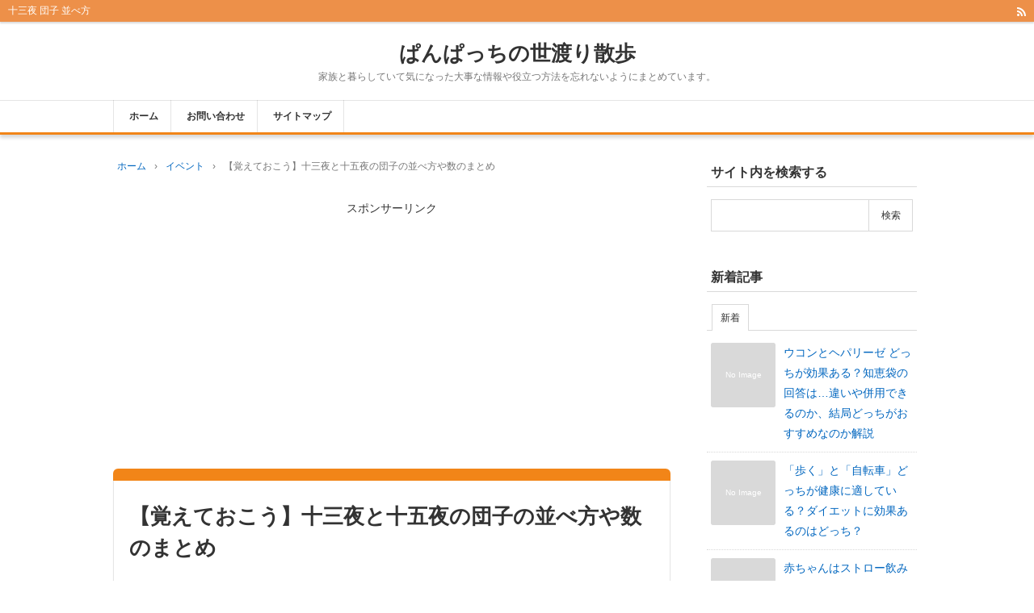

--- FILE ---
content_type: text/html; charset=UTF-8
request_url: https://sirabetter.com/2591.html
body_size: 32593
content:
<!DOCTYPE html>
<html lang="ja">
<head prefix="og: http://ogp.me/ns# fb: http://ogp.me/ns/fb# article: http://ogp.me/ns/article#">
<meta charset="UTF-8">
<meta name="viewport" content="width=device-width,initial-scale=1.0">
<style>
#wpadminbar #wp-admin-bar-wccp_free_top_button .ab-icon:before {
	content: "\f160";
	color: #02CA02;
	top: 3px;
}
#wpadminbar #wp-admin-bar-wccp_free_top_button .ab-icon {
	transform: rotate(45deg);
}
</style>
<meta name='robots' content='max-image-preview:large' />
	<style>img:is([sizes="auto" i], [sizes^="auto," i]) { contain-intrinsic-size: 3000px 1500px }</style>
	<title>【覚えておこう】十三夜と十五夜の団子の並べ方や数のまとめ</title>
<meta name="keywords" content="十三夜 団子 並べ方,十五夜 団子 並べ方,曹洞宗 団子の数" />
<meta name="description" content="お月見みといえば十五夜を思いつく人が多いと思いますが、じつは十五夜の一ヶ月後には十三夜があって、両方お月見をすると良いとされています。なかなか両方お月見する人少ないかもしれませんが…(*´з`)また、十三夜と十五夜で団子の並べ方や数は違うのでしょうか？ここでは十三夜と十五夜の団子の並べ方や数についてか解説をしたいと思います。十三夜のときの団子の並べ方十三夜ですが、団子の並べ方は十五夜とは違うのでしょうか？結論から言えば、十五夜とは並べ方が違います。十三夜の場合、その名前の通り、13個のお団子を並" />
<link rel="canonical" href="https://sirabetter.com/2591.html" />
<link rel="alternate" type="application/rss+xml" title="ぱんぱっちの世渡り散歩 &raquo; フィード" href="https://sirabetter.com/feed" />
<link rel="alternate" type="application/rss+xml" title="ぱんぱっちの世渡り散歩 &raquo; コメントフィード" href="https://sirabetter.com/comments/feed" />
<link rel="alternate" type="application/rss+xml" title="ぱんぱっちの世渡り散歩 &raquo; 【覚えておこう】十三夜と十五夜の団子の並べ方や数のまとめ のコメントのフィード" href="https://sirabetter.com/2591.html/feed" />
<link rel="stylesheet" id="wp-block-library-css" href="https://sirabetter.com/wp-includes/css/dist/block-library/style.min.css?ver=6.8.3" media="print" onload="this.media='all'">
<style id='classic-theme-styles-inline-css' type='text/css'>
/*! This file is auto-generated */
.wp-block-button__link{color:#fff;background-color:#32373c;border-radius:9999px;box-shadow:none;text-decoration:none;padding:calc(.667em + 2px) calc(1.333em + 2px);font-size:1.125em}.wp-block-file__button{background:#32373c;color:#fff;text-decoration:none}
</style>
<style id='rinkerg-gutenberg-rinker-style-inline-css' type='text/css'>
.wp-block-create-block-block{background-color:#21759b;color:#fff;padding:2px}

</style>
<link rel="stylesheet" id="quads-style-css-css" href="https://sirabetter.com/wp-content/plugins/quick-adsense-reloaded/includes/gutenberg/dist/blocks.style.build.css?ver=2.0.98.1" media="print" onload="this.media='all'">
<style id='global-styles-inline-css' type='text/css'>
:root{--wp--preset--aspect-ratio--square: 1;--wp--preset--aspect-ratio--4-3: 4/3;--wp--preset--aspect-ratio--3-4: 3/4;--wp--preset--aspect-ratio--3-2: 3/2;--wp--preset--aspect-ratio--2-3: 2/3;--wp--preset--aspect-ratio--16-9: 16/9;--wp--preset--aspect-ratio--9-16: 9/16;--wp--preset--color--black: #000000;--wp--preset--color--cyan-bluish-gray: #abb8c3;--wp--preset--color--white: #ffffff;--wp--preset--color--pale-pink: #f78da7;--wp--preset--color--vivid-red: #cf2e2e;--wp--preset--color--luminous-vivid-orange: #ff6900;--wp--preset--color--luminous-vivid-amber: #fcb900;--wp--preset--color--light-green-cyan: #7bdcb5;--wp--preset--color--vivid-green-cyan: #00d084;--wp--preset--color--pale-cyan-blue: #8ed1fc;--wp--preset--color--vivid-cyan-blue: #0693e3;--wp--preset--color--vivid-purple: #9b51e0;--wp--preset--color--main: #ed9049;--wp--preset--color--blue: #0000ff;--wp--preset--color--navy: #000080;--wp--preset--color--red: #ff0000;--wp--preset--color--green: #008000;--wp--preset--color--orange: #ffa500;--wp--preset--color--purple: #800080;--wp--preset--color--pink: #f19ca7;--wp--preset--color--grey: #808080;--wp--preset--color--001: #f9f9f9;--wp--preset--color--002: #f9f9f9;--wp--preset--color--003: #f9f9f9;--wp--preset--color--004: #f9f9f9;--wp--preset--color--005: #f9f9f9;--wp--preset--color--006: #f9f9f9;--wp--preset--color--007: #f9f9f9;--wp--preset--gradient--vivid-cyan-blue-to-vivid-purple: linear-gradient(135deg,rgba(6,147,227,1) 0%,rgb(155,81,224) 100%);--wp--preset--gradient--light-green-cyan-to-vivid-green-cyan: linear-gradient(135deg,rgb(122,220,180) 0%,rgb(0,208,130) 100%);--wp--preset--gradient--luminous-vivid-amber-to-luminous-vivid-orange: linear-gradient(135deg,rgba(252,185,0,1) 0%,rgba(255,105,0,1) 100%);--wp--preset--gradient--luminous-vivid-orange-to-vivid-red: linear-gradient(135deg,rgba(255,105,0,1) 0%,rgb(207,46,46) 100%);--wp--preset--gradient--very-light-gray-to-cyan-bluish-gray: linear-gradient(135deg,rgb(238,238,238) 0%,rgb(169,184,195) 100%);--wp--preset--gradient--cool-to-warm-spectrum: linear-gradient(135deg,rgb(74,234,220) 0%,rgb(151,120,209) 20%,rgb(207,42,186) 40%,rgb(238,44,130) 60%,rgb(251,105,98) 80%,rgb(254,248,76) 100%);--wp--preset--gradient--blush-light-purple: linear-gradient(135deg,rgb(255,206,236) 0%,rgb(152,150,240) 100%);--wp--preset--gradient--blush-bordeaux: linear-gradient(135deg,rgb(254,205,165) 0%,rgb(254,45,45) 50%,rgb(107,0,62) 100%);--wp--preset--gradient--luminous-dusk: linear-gradient(135deg,rgb(255,203,112) 0%,rgb(199,81,192) 50%,rgb(65,88,208) 100%);--wp--preset--gradient--pale-ocean: linear-gradient(135deg,rgb(255,245,203) 0%,rgb(182,227,212) 50%,rgb(51,167,181) 100%);--wp--preset--gradient--electric-grass: linear-gradient(135deg,rgb(202,248,128) 0%,rgb(113,206,126) 100%);--wp--preset--gradient--midnight: linear-gradient(135deg,rgb(2,3,129) 0%,rgb(40,116,252) 100%);--wp--preset--font-size--small: 13px;--wp--preset--font-size--medium: 20px;--wp--preset--font-size--large: 36px;--wp--preset--font-size--x-large: 42px;--wp--preset--spacing--20: 0.44rem;--wp--preset--spacing--30: 0.67rem;--wp--preset--spacing--40: 1rem;--wp--preset--spacing--50: 1.5rem;--wp--preset--spacing--60: 2.25rem;--wp--preset--spacing--70: 3.38rem;--wp--preset--spacing--80: 5.06rem;--wp--preset--shadow--natural: 6px 6px 9px rgba(0, 0, 0, 0.2);--wp--preset--shadow--deep: 12px 12px 50px rgba(0, 0, 0, 0.4);--wp--preset--shadow--sharp: 6px 6px 0px rgba(0, 0, 0, 0.2);--wp--preset--shadow--outlined: 6px 6px 0px -3px rgba(255, 255, 255, 1), 6px 6px rgba(0, 0, 0, 1);--wp--preset--shadow--crisp: 6px 6px 0px rgba(0, 0, 0, 1);}:where(.is-layout-flex){gap: 0.5em;}:where(.is-layout-grid){gap: 0.5em;}body .is-layout-flex{display: flex;}.is-layout-flex{flex-wrap: wrap;align-items: center;}.is-layout-flex > :is(*, div){margin: 0;}body .is-layout-grid{display: grid;}.is-layout-grid > :is(*, div){margin: 0;}:where(.wp-block-columns.is-layout-flex){gap: 2em;}:where(.wp-block-columns.is-layout-grid){gap: 2em;}:where(.wp-block-post-template.is-layout-flex){gap: 1.25em;}:where(.wp-block-post-template.is-layout-grid){gap: 1.25em;}.has-black-color{color: var(--wp--preset--color--black) !important;}.has-cyan-bluish-gray-color{color: var(--wp--preset--color--cyan-bluish-gray) !important;}.has-white-color{color: var(--wp--preset--color--white) !important;}.has-pale-pink-color{color: var(--wp--preset--color--pale-pink) !important;}.has-vivid-red-color{color: var(--wp--preset--color--vivid-red) !important;}.has-luminous-vivid-orange-color{color: var(--wp--preset--color--luminous-vivid-orange) !important;}.has-luminous-vivid-amber-color{color: var(--wp--preset--color--luminous-vivid-amber) !important;}.has-light-green-cyan-color{color: var(--wp--preset--color--light-green-cyan) !important;}.has-vivid-green-cyan-color{color: var(--wp--preset--color--vivid-green-cyan) !important;}.has-pale-cyan-blue-color{color: var(--wp--preset--color--pale-cyan-blue) !important;}.has-vivid-cyan-blue-color{color: var(--wp--preset--color--vivid-cyan-blue) !important;}.has-vivid-purple-color{color: var(--wp--preset--color--vivid-purple) !important;}.has-black-background-color{background-color: var(--wp--preset--color--black) !important;}.has-cyan-bluish-gray-background-color{background-color: var(--wp--preset--color--cyan-bluish-gray) !important;}.has-white-background-color{background-color: var(--wp--preset--color--white) !important;}.has-pale-pink-background-color{background-color: var(--wp--preset--color--pale-pink) !important;}.has-vivid-red-background-color{background-color: var(--wp--preset--color--vivid-red) !important;}.has-luminous-vivid-orange-background-color{background-color: var(--wp--preset--color--luminous-vivid-orange) !important;}.has-luminous-vivid-amber-background-color{background-color: var(--wp--preset--color--luminous-vivid-amber) !important;}.has-light-green-cyan-background-color{background-color: var(--wp--preset--color--light-green-cyan) !important;}.has-vivid-green-cyan-background-color{background-color: var(--wp--preset--color--vivid-green-cyan) !important;}.has-pale-cyan-blue-background-color{background-color: var(--wp--preset--color--pale-cyan-blue) !important;}.has-vivid-cyan-blue-background-color{background-color: var(--wp--preset--color--vivid-cyan-blue) !important;}.has-vivid-purple-background-color{background-color: var(--wp--preset--color--vivid-purple) !important;}.has-black-border-color{border-color: var(--wp--preset--color--black) !important;}.has-cyan-bluish-gray-border-color{border-color: var(--wp--preset--color--cyan-bluish-gray) !important;}.has-white-border-color{border-color: var(--wp--preset--color--white) !important;}.has-pale-pink-border-color{border-color: var(--wp--preset--color--pale-pink) !important;}.has-vivid-red-border-color{border-color: var(--wp--preset--color--vivid-red) !important;}.has-luminous-vivid-orange-border-color{border-color: var(--wp--preset--color--luminous-vivid-orange) !important;}.has-luminous-vivid-amber-border-color{border-color: var(--wp--preset--color--luminous-vivid-amber) !important;}.has-light-green-cyan-border-color{border-color: var(--wp--preset--color--light-green-cyan) !important;}.has-vivid-green-cyan-border-color{border-color: var(--wp--preset--color--vivid-green-cyan) !important;}.has-pale-cyan-blue-border-color{border-color: var(--wp--preset--color--pale-cyan-blue) !important;}.has-vivid-cyan-blue-border-color{border-color: var(--wp--preset--color--vivid-cyan-blue) !important;}.has-vivid-purple-border-color{border-color: var(--wp--preset--color--vivid-purple) !important;}.has-vivid-cyan-blue-to-vivid-purple-gradient-background{background: var(--wp--preset--gradient--vivid-cyan-blue-to-vivid-purple) !important;}.has-light-green-cyan-to-vivid-green-cyan-gradient-background{background: var(--wp--preset--gradient--light-green-cyan-to-vivid-green-cyan) !important;}.has-luminous-vivid-amber-to-luminous-vivid-orange-gradient-background{background: var(--wp--preset--gradient--luminous-vivid-amber-to-luminous-vivid-orange) !important;}.has-luminous-vivid-orange-to-vivid-red-gradient-background{background: var(--wp--preset--gradient--luminous-vivid-orange-to-vivid-red) !important;}.has-very-light-gray-to-cyan-bluish-gray-gradient-background{background: var(--wp--preset--gradient--very-light-gray-to-cyan-bluish-gray) !important;}.has-cool-to-warm-spectrum-gradient-background{background: var(--wp--preset--gradient--cool-to-warm-spectrum) !important;}.has-blush-light-purple-gradient-background{background: var(--wp--preset--gradient--blush-light-purple) !important;}.has-blush-bordeaux-gradient-background{background: var(--wp--preset--gradient--blush-bordeaux) !important;}.has-luminous-dusk-gradient-background{background: var(--wp--preset--gradient--luminous-dusk) !important;}.has-pale-ocean-gradient-background{background: var(--wp--preset--gradient--pale-ocean) !important;}.has-electric-grass-gradient-background{background: var(--wp--preset--gradient--electric-grass) !important;}.has-midnight-gradient-background{background: var(--wp--preset--gradient--midnight) !important;}.has-small-font-size{font-size: var(--wp--preset--font-size--small) !important;}.has-medium-font-size{font-size: var(--wp--preset--font-size--medium) !important;}.has-large-font-size{font-size: var(--wp--preset--font-size--large) !important;}.has-x-large-font-size{font-size: var(--wp--preset--font-size--x-large) !important;}
:where(.wp-block-post-template.is-layout-flex){gap: 1.25em;}:where(.wp-block-post-template.is-layout-grid){gap: 1.25em;}
:where(.wp-block-columns.is-layout-flex){gap: 2em;}:where(.wp-block-columns.is-layout-grid){gap: 2em;}
:root :where(.wp-block-pullquote){font-size: 1.5em;line-height: 1.6;}
</style>
<link rel="stylesheet" id="contact-form-7-css" href="https://sirabetter.com/wp-content/plugins/contact-form-7/includes/css/styles.css?ver=6.1.4" media="print" onload="this.media='all'">
<link rel="stylesheet" id="yyi_rinker_stylesheet-css" href="https://sirabetter.com/wp-content/plugins/yyi-rinker/css/style.css?v=1.12.0&#038;ver=6.8.3" media="print" onload="this.media='all'">
<style id='quads-styles-inline-css' type='text/css'>

    .quads-location ins.adsbygoogle {
        background: transparent !important;
    }.quads-location .quads_rotator_img{ opacity:1 !important;}
    .quads.quads_ad_container { display: grid; grid-template-columns: auto; grid-gap: 10px; padding: 10px; }
    .grid_image{animation: fadeIn 0.5s;-webkit-animation: fadeIn 0.5s;-moz-animation: fadeIn 0.5s;
        -o-animation: fadeIn 0.5s;-ms-animation: fadeIn 0.5s;}
    .quads-ad-label { font-size: 12px; text-align: center; color: #333;}
    .quads_click_impression { display: none;} .quads-location, .quads-ads-space{max-width:100%;} @media only screen and (max-width: 480px) { .quads-ads-space, .penci-builder-element .quads-ads-space{max-width:340px;}}
</style>

<link rel="preload" as="font" type="font/woff2" href="https://sirabetter.com/wp-content/themes/kaetenwp/fonts/kaeten.woff2" crossorigin>
<link rel="preload" as="style" href="https://sirabetter.com/wp-content/themes/kaetenwp/style.css?ver=2024111635852">
<style>.hnav-r,.art-foot,.related,.cms,.tbs,.tabnav,.pager-sgl,.postnav,.post-pager,.acordion,.is-style-acordion,.bx-controls,.slick-slide{display:none}a,html,body,div,span,object,iframe,h1,h2,h3,h4,h5,h6,p,blockquote,pre,abbr,address,cite,code,del,dfn,em,img,ins,kbd,q,samp,small,strong,var,b,i,dl,dt,dd,ol,ul,li,fieldset,form,label,legend,table,caption,tbody,tfoot,thead,tr,th,td,article,aside,canvas,details,figcaption,figure,footer,header,hgroup,menu,nav,section,summary,time,mark,audio,video{margin:0;padding:0;border:0;outline:0;font-size:100%;vertical-align:baseline}body{margin:auto;background:#fff;font-family:Meiryo,'Hiragino Kaku Gothic ProN',Roboto,'Droid Sans',sans-serif,kaeten;text-align:center;-webkit-text-size-adjust:100%;word-wrap:break-word}*,*:before,*:after{box-sizing:border-box}html{overflow-y:scroll}ul,ol{list-style-type:none}ol{counter-reset:li}th,td{vertical-align:middle}pre{white-space:pre-wrap}[type="text"],[type="submit"],[type="button"],[type="search"],[type="password"],[type="email"],[type="tel"],[type="url"],textarea{-webkit-appearance:none;-moz-appearance:none;margin:0;padding:0 10px;box-shadow:none;border:solid 1px #d9d9d9;border-radius:0;background:#fff;font:inherit;font-size:14px}select{width:100%;height:45px;padding:0 10px;border-radius:0;font:inherit;font-size:14px}[type="submit"],[type="button"]{vertical-align:top}input:not([type="submit"]):not([type="button"]):not([type="file"]).kform{width:100%;height:45px}textarea.kform{display:block;width:100%;height:150px;padding:10px}[type="submit"].kform,[type="button"].kform{padding:5px 20px}img{max-width:100%;height:auto;border:0;vertical-align:bottom}.wp-block-kaeten-div,.wp-block-buttons,.wp-block-columns,.wp-block-code,.wp-block-preformatted,.wp-block-table,.wp-block-image,.wp-block-gallery,.wp-block-social-links,.wp-block-search{margin:5px 0}a{text-decoration:none}#main,#side-l,#side-r,#side-t,.fs3crl{display:block;min-width:0}#ctr1,#ctr2,#ctr3,#ctr-in{margin:auto}.header-l:after{content:"";display:block;clear:both}.kl-in,.card-in,.kpp-in{display:flex}.kl-l,.card-l,.kpp-l{display:flex;align-items:center;width:80px;height:80px;margin-right:10px}.kl-r,.card-r,.kpp-r{flex:1}@media screen and (min-width:600px){.kl-l{width:100px;height:100px}}@media screen and (min-width:800px){.kl-l{width:120px;height:120px}}.header-outer,.kl>li{position:relative}.header-outer>a,.kl>li>a{position:absolute;top:0;right:0;bottom:0;left:0}.kl-l img,.card-l img,.kpp-l img{width:100%;height:100%;-webkit-object-fit:cover;object-fit:cover}.i-home:before{content:"\f015"}.i-time:before{content:"\f017"}.i-update:before{content:"\f021"}.i-sitemap:before{content:"\f0e8"}.i-folder-o:before{content:"\f07c"}.i-rss:before{content:"\f09e"}.i-fb:before{content:"\f09a"}.i-tw:before{content:"\f099"}.i-ig:before{content:"\f16d"}.i-mail:before{content:"\f003"}.i-th:before{content:"\f009"}.i-code:before{content:"\e90c"}.kl-desc,.tgl-cm,.cm-meta,.tb-meta,.tb-ttl,.tbs input,.card-info,.pc-form [type="submit"]{color:#777}.kpp-info,.krc-info,.image-cap,.gallery,.wp-caption,figcaption{color:#999}.kpp-view,.krc-author,.krc-txt{color:#333}#header{border-bottom:solid 3px}[class*="-ttl-outer"]{border-bottom:solid 2px}.side-ttl-outer{border:0}.hnav,.menuOpen{color:#fff}.ul-kl li a:hover:after{border-color:#fff}.blog-ttl,.gnav a,.fttl,.art-ttl,.side-ttl,.list-ttl,.fsmain-ttl,.kl-list,.card-ttl,.cta-ttl,.image-ttl,.widget-ttl{font-weight:700}.blog-ttl,.art-ttl{text-shadow:1px 1px 3px rgba(0,0,0,.3)}body{font-size:14px;line-height:1.8}.fs,.ad,.infeed{font-size:12px}.art-body,.list-body,.fsmain,.fsmain2,.cta{font-size:16px}.blog-ttl,.art-ttl{font-size:26px;line-height:1.5}.blog-desc,.blog-desc2{font-size:12px;line-height:1.5}.gnav li{font-size:12px;line-height:1.5}.fttl,.side-ttl,.list-ttl,.fsmain-ttl,.more-link,.card-ttl,.widget-ttl{font-size:16px;line-height:1.5}.msg-old,.side,.list-body3,.kl-read,.sm-post li li,.sm-page li,.err-body li,.fs3crl,.ad3,select{font-size:14px}.kl-list{font-size:18px;line-height:1.5}[class*="h2-"],.copy,.is-style-copy,.cta-ttl{font-size:20px;line-height:1.5}[class*="h3-"]{font-size:16px}.hnav,.h1-ttl,.pankuzu,.none-meta,.post-pager,.side-count,.kpp ol li:before,.image-cap,.gallery,.wp-caption,figcaption,cite,.side [type="submit"],.fbody [type="submit"]{font-size:12px;line-height:1.6}.art-head,.kl-date,.kl-cat,.kl-desc,.pager,.card-r,.kpp-info,.kpp-view-txt,.krc-txt,.krc-info,.post-date{font-size:11px}@media screen and (max-width:799px){.blog-ttl,.art-ttl,[class*="h2-"],.copy,.is-style-copy,.cta-ttl{font-size:18px}.kl-list,[type="text"],[type="search"],[type="password"],[type="email"],[type="tel"],[type="url"],textarea,select{font-size:16px}.gnav li{font-size:14px}.h1-ttl{font-size:11px}}#header{position:relative;box-shadow:0 4px 4px rgba(0,0,0,.15)}.hnav-outer{position:relative;z-index:99;width:100%;box-shadow:0 2px 2px rgba(0,0,0,.15)}.hnav{display:flex;align-items:center;padding:4px 10px}.h1-ttl{display:inline;font-weight:400;text-align:left}.header-outer{padding:20px 0}.header-in{margin:auto}.header-l,.header-r,.header-image{margin:auto;text-align:left}.blog-ttl a{position:relative}.gnav-outer{position:relative;border-top:solid 1px rgba(0,0,0,.1)}.gnav{margin:auto;text-align:left}.gnav ul{margin-top:-1px;font-size:0}.gnav li{display:inline-block;position:relative}.gnav li:last-child{border-right:solid 1px rgba(0,0,0,.1)}.gnav a{display:block;padding:11px 15px;border-left:solid 1px rgba(0,0,0,.1)}.art{box-shadow:0 2px 2px rgba(0,0,0,.04);background:#fff;text-align:left}.art-body{padding:0 19px;border:solid 1px #d9d9d9;border-top:none;border-radius:0 0 6px 6px}.err-body{padding:20px 19px}.art-ttl-outer{padding-top:15px;border-radius:6px 6px 0 0}.art-ttl{border:solid rgba(0,0,0,.1);border-width:0 1px;border-radius:0}.art-ttl a,.err-ttl{padding:25px 19px;display:block}.art-head{clear:both}.ah-info{position:relative;text-align:right}.ah-info .update{margin-left:8px}.read-time1{position:absolute;top:0;text-align:left}.read-time-in{padding:0 0 3px;border-bottom:dotted 1px #d9d9d9}.more-link{float:right;padding:10px}.thumbnail{text-align:center}.pankuzu{padding:0 5px;text-align:left}.pankuzu li{display:inline;padding-right:10px}.pankuzu .name{display:none}.side{text-align:left}.side-body{padding:15px 10px;background:none}.side-ttl{margin:-15px -10px 15px;padding:8px 9px}.list,.fsmain{display:block;box-shadow:0 2px 2px rgba(0,0,0,.04);background:#fff;text-align:left}.list-body,.fsmain-body{border:solid 1px #d9d9d9;border-top:none;border-radius:0 0 6px 6px}.list-ttl-outer,.fsmain-ttl-outer{border-radius:8px 8px 0 0}.list-ttl,.fsmain-ttl{border-bottom:none;border-radius:6px 6px 0 0;padding:12px 19px}.list-body2,.list-body3,.related-body2{padding:15px 19px}.list-body2{border-bottom:dotted 1px #d9d9d9}.kl{font-size:0}.kl>li{padding:15px 0;border-bottom:dotted 1px #d9d9d9}.kl>li:last-child{border:0}.kl-in{margin:0 19px}.kl-list a{position:relative}.kl-info{margin:6px 0}.kl-date{margin:0 3px 6px 0}.kl-date,.kl-cat a{display:inline-block;padding:1px 5px;border:solid 1px #d9d9d9}.kl-cat{display:inline-block;margin-right:3px}.kl-cat a{position:relative;margin:0 0 6px}.kl-desc{}.kl-read{margin-top:35px;text-align:right}.kl-read a{display:inline-block;position:absolute;bottom:15px;right:19px;line-height:1;padding:8px 10px;border:solid 1px #d9d9d9;background:rgba(0,0,0,.15)}.ul-kl li a{display:block;position:relative;padding-right:1.667em}.ul-kl li a:before{position:absolute;top:0;right:0;content:"";height:1.444em;width:1.444em;border-radius:50%}.ul-kl li a:after{position:absolute;top:.389em;right:.5em;content:"";width:.667em;height:.667em;-webkit-transform:rotate(45deg);transform:rotate(45deg);border:solid #d9d9d9;border-width:2px 2px 0 0}.noimg{display:flex;justify-content:center;align-items:center;width:100%;height:100%;background:rgba(0,0,0,.15);font-size:10px;color:#fff}.pager{display:block;line-height:1}.pager a,.pager span,.pager .current{display:inline-block;padding:10px 12px;border:solid 1px #d9d9d9;background:#fff}.pager .current{border-color:rgba(0,0,0,.15);background:rgba(0,0,0,.2);color:#fff}.cta{margin:auto;text-align:center}.cta-ttl{overflow:hidden;background-color:#eee;background-position:center center;background-repeat:no-repeat;background-size:cover}.cta-ttl-in{padding:20px 20px 0 20px}.cta-body{margin-top:-1px;padding:1px 20px 20px 20px;background:#eee}.cta-thumb{padding:10px 0;text-align:center}.cta-btn a{display:block;margin-top:10px;padding:10px 20px;background:#999;text-align:center}.cta-btn a:hover{background:#555}.dark{background:rgba(0,0,0,.55)}.card{margin:5px 0;border:solid 1px #d9d9d9;background:#fff;text-align:left}.card-in{padding:15px}.card-ttl,.card-info{margin:0 0 5px}.card-info .date{margin-right:8px}.screen-reader-text{display:none}.searchform{font-size:0}.searchform [type="text"]{width:78%;height:40px;border-right:none}.searchform [type="submit"]{width:22%;height:40px;padding:0}.pc-form [type="text"]{width:130px;height:20px;border:0;border-radius:4px 0 0 4px;background:rgba(255,255,255,.9)}.pc-form [type="submit"]{height:20px;border:0;border-left:solid 1px rgba(0,0,0,.15);border-radius:0 4px 4px 0;background:rgba(255,255,255,.8);font-size:11px}.widget-ttl{padding:0 0 10px}.tagcloud a{margin-right:5px}.widget:not(.widget_text):not(.widget_block)>.side-body>ul,.widget:not(.widget_text):not(.widget_block)>ul,.widget_nav_menu .menu{margin:-10px -5px}.widget:not(.widget_text):not(.widget_block)>.side-body>ul>li,.widget:not(.widget_text):not(.widget_block)>ul>li,.widget_nav_menu li{border-bottom:dotted 1px rgba(0,0,0,.15)}.widget_archive li a,.widget_categories li a,.widget_kaetenwp_customcat li a{display:flex;position:relative;padding:10px 5px}.widget:not(.widget_text):not(.widget_block):not(.toc_widget) li li{position:relative;padding-left:1.8em;border:0}.side-count-wrap{padding-left:30px}.side-count{position:absolute;top:11px;right:5px;line-height:1;padding:5px 8px;background:rgba(0,0,0,.2);color:#fff}.kpp{margin:-10px -5px}.kpp li{position:relative;border-bottom:dotted 1px rgba(0,0,0,.15)}.knp-ad{padding:10px 5px}[class*=" b-"],[class*=" m-"],[class*=" l-"],[class^="b-"],[class^="m-"],[class^="l-"]{padding:1px .5em;word-break:break-all}[class*=" b-"],[class^="b-"],.t-white{color:#fff}[class*=" border"],[class^="border"],[class$="box-ttl"]{padding:0 .5em;border:solid 1px rgba(0,0,0,.2);word-break:break-all}.border-white{border-color:#fff}.copy,.is-style-copy{text-shadow:1px 1px 3px rgba(0,0,0,.3);font-weight:700}.copy a:hover,.is-style-copy a:hover{text-shadow:none}table{width:100%;border-collapse:collapse;text-align:center}th,td,th[class*="-"],td[class*="-"]{padding:5px 15px;border:solid 1px #d9d9d9}[class*="imgl"]{display:table;float:left;margin:5px 8px 5px 0}[class*="imgr"]{display:table;float:right;margin:5px 0 5px 8px}[class*="img"] div,[class*="img"] p,[class*="img"] figure{margin-top:0;margin-bottom:0}[class*="clear"]:after{content:"";display:block;clear:both}[class*="text00"]{overflow:hidden;min-height:100px}blockquote,[class*="box-0"]{margin:5px auto;padding:1.25em}blockquote,blockquote[class*="-"]{position:relative;padding:2.5em 1.25em}blockquote:before,blockquote:after{position:absolute;font-size:1.5em}blockquote:before{content:"\f10d";top:0;left:.833em}blockquote:after{content:"\f10e";bottom:0;right:.833em}blockquote,[class*="box-01"],[class*="box-02"]{border-radius:6px;background:rgba(0,0,0,.04)}blockquote,[class*="box-02"],[class*="box-03"]{border:solid 1px #d9d9d9}[class*="box-04"]{border:dotted 1px #555}[class*="box-alert"],[class*="box-info"],[class*="box-que"]{display:flex;flex-direction:column;justify-content:center;position:relative;min-height:5.5em;margin:5px auto;padding:1.25em 1em 1.25em 4.125em}[class*="box-alert"]{background:#ffeaf4}[class*="box-info"]{background:#f4ffea}[class*="box-que"]{background:#eaffff}[class*="box-alert"]:before,[class*="box-info"]:before,[class*="box-que"]:before{position:absolute;top:.417em;left:.333em;line-height:1;font-size:3em}[class*="box-alert"]:before{content:"\f071";color:#d33;top:.65em;left:.4em;font-size:2.5em}[class*="box-info"]:before{content:"\f05a";color:#81d742}[class*="box-que"]:before{content:"\f059";color:#7f7fff}[class*="box-ttl"]{background:#fff}[class*="h2-"],[class*="h3-"]{position:relative;margin:5px -5px;font-weight:700}[class*="h2-"]:before,[class*="h3-"]:before{position:absolute}[class*="h2-"]{padding:10px 15px 7px}[class*="h2-01"]{border-top:solid 1px #c0c0c0;border-bottom:solid 3px}[class*="h2-02"]{text-shadow:1px 1px 1px rgba(0,0,0,.3);color:#fff}[class*="h2-03"]{box-shadow:0 1px 2px rgba(0,0,0,.15) inset,-1px -1px 2px rgba(0,0,0,.15) inset;border-style:solid;border-width:2px 2px 2px 15px;border-radius:10px}[class*="h2-04"]{border-radius:10px;color:#fff}[class*="h2-05"]{padding:.5em .5em .35em 2em;border:solid 1px #c0c0c0;border-radius:10px}[class*="h2-05"]:before{position:absolute;top:.55em;left:.55em;content:"";width:1.2em;height:1.2em;border-radius:50%}[class*="h3-"]{padding:7px 10px 5px}[class*="h3-01"]{border:solid 1px #c0c0c0;border-bottom:solid 2px}[class*="h3-02"]{border:solid 2px}[class*="h3-03"]{border:solid 2px;border-radius:10px}[class*="h3-04"]{border-radius:10px;color:#fff}[class*="h3-05"]{padding:0 0 0 1.5em}[class*="h3-05"]:before{position:absolute;top:.15em;left:0;content:"";width:1.25em;height:1.25em;border-radius:50%}[class*="h3-06"]{border-style:solid;border-width:0 0 1px 4px;border-bottom-color:#c0c0c0}[class*="h3-07"]{border-bottom:solid 2px}[class*="h3-08"]{border-bottom:solid 3px #e5e5e5}[class*="h3-08"]:before{position:absolute;content:"";left:0;bottom:-3px;width:30%;height:3px}[class*="h3-09"]{display:table;padding:5px 15px 3px;border-radius:15px;color:#fff;font-weight:400}[class*="ul-0"]{margin:5px}[class*="ul-0"]>li{position:relative;padding-left:1.25em}[class*="ul-0"]>li:before{position:absolute;top:0;left:0;text-align:center}[class*="ul-0"]:not([class*="ul-03"])>li:before{background:none}[class*="ul-0"]:not([class*="ul-09"])>li:before{font-weight:400}[class*="ul-01"]>li{margin:4px 0;padding:2px .5em;border-style:solid;border-width:0 0 1px 3px;border-bottom-color:#c0c0c0}[class*="ul-03"]>li,[class*="ul-04"]>li,[class*="ul-05"]>li{padding-left:1.875em}[class*="ul-03"]>li:before,[class*="ul-04"]>li:before{top:.063em;content:"\f00c";width:1.5em;height:1.5em;line-height:1.5;font-family:kaeten}[class*="ul-03"]>li:before{color:#fff}[class*="ul-04"]>li:before{line-height:1.375;border:solid 1px;border-radius:4px}[class*="ul-05"]>li:before{content:"\f00c";top:.063em;line-height:1;font-size:1.5em}[class*="ul-06"]>li:before{content:"\f058"}[class*="ul-07"]>li:before{content:"\f057"}[class*="ul-02"]>li:before{content:"\25CF"}[class*="ul-08"]>li:before{content:"\25A0"}[class*="ul-09"]>li:before{content:"\203B"}[class*="ol-0"]{margin:5px}[class*="ol-0"]>li{position:relative;padding-left:1.875em}[class*="ol-0"]>li:before{position:absolute;top:.063em;left:0;content:counter(li);counter-increment:li;width:1.875em;height:1.875em;line-height:2;border-radius:50%;font-weight:400;text-align:center;font-size:.8em}[class*="ol-01"]>li:before,[class*="ol-02"]>li:before{color:#fff}[class*="ol-03"]>li:before,[class*="ol-04"]>li:before{border:solid 1px;background:none}[class*="ol-02"]>li:before,[class*="ol-04"]>li:before{border-radius:4px}[class*="parts-"]{line-height:1.2;margin:5px 0;text-align:center;font-weight:700;font-size:18px;color:#fff}[class*="parts-01"],[class*="parts-02"]{padding:1px 10px;font:inherit}[class*="parts-03"],[class*="parts-04"]{padding:5px 10px 3px;width:120px}[class*="parts-02"],[class*="parts-04"]{border-radius:6px}[class*="parts-05"]{display:flex;justify-content:center;align-items:center;width:70px;height:70px;border-radius:50%}[class*="kbtn"]{margin:5px auto;text-align:center}[class*="kbtn"] a{display:inline-block;text-align:center;text-decoration:none}[class*="kbtn"] a:after{content:"\f105";margin-left:1em}[class*="kbtn"] a:not([class^="h"]){min-width:160px;padding:10px 30px 8px;color:#fff}[class*="kbtn"] a[class^="h"]{margin:0;padding-left:2em;padding-right:2em}[class*="box-ttl"]{display:table;position:relative;z-index:1;margin:5px 0 -1em 1em}[class*="flexbox"]{margin:5px 0}.flexbox,.flexbox2,[class*="flexbox"]>[class*="wp-block-group"]{display:flex}[class*="flex-1"]{flex:1;min-width:0}[class*="flex-2"]{flex:2;min-width:0}[class*="flex-none"]{min-width:0}.items-center,.items-center>[class*="wp-block-group"]{align-items:center}.row-reverse,.row-reverse>[class*="wp-block-group"]{flex-direction:row-reverse}.flex-column,.flex-column>[class*="wp-block-group"]{flex-direction:column}.flex-center,.flex-center>[class*="wp-block-group"]{justify-content:center}.flex-end,.flex-end>[class*="wp-block-group"]{justify-content:flex-end}.space-around,.space-around>[class*="wp-block-group"]{justify-content:space-around}.space-between,.space-between>[class*="wp-block-group"]{justify-content:space-between}.left{text-align:left}.right{text-align:right}.center{text-align:center}.bold{font-weight:700}.underline{text-decoration:underline}[class*="box-ttl"]{font-size:16px}.font12{font-size:12px}.font14{font-size:14px}.font16{font-size:16px}.font18{font-size:18px}.font20{font-size:20px}.font22{font-size:22px}.font24{font-size:24px}.font26{font-size:26px}.font28{font-size:28px}.font32{font-size:32px}.font36{font-size:36px}.font40{font-size:40px}.hnav-outer,.grada{background-image:linear-gradient(to bottom,rgba(255,255,255,.4)0%,rgba(153,153,153,.1)100%)}.gnav-outer,.art-ttl,.side-ttl,.fsmain-ttl,.list-ttl,.kl-date,.kl-cat a,.pager a{background-image:linear-gradient(to bottom,rgba(255,255,255,.2)20%,rgba(85,85,85,.1)100%)}.fshead-l,.fshead-r{text-align:center}.fshead-l a,.fshead-r a{position:relative}.fshead-l{float:left;margin-right:8px}.fshead-l img{margin-top:2px}.fsbnr-outer{background:rgba(0,0,0,.04)}.fsmain-body{padding:15px 19px}.fsmain2{clear:both;text-align:left}.infeed{display:block}.ad{display:flex}.ad-l,.ad-r{width:50%;text-align:center}#ctr-in{padding:15px 0}#main,#side-l,#side-r{padding:15px 10px}.art,.side,.list,.cta1,.ad4,.ad5,.fsmain,.fsmain2{margin:0 0 30px}.pager{margin:0 0 25px}.pager a,.pager span,.pager .current{margin:0 1px 5px}.pankuzu{margin:0 0 15px}.art-head{padding:15px 0 0}.ah-info{margin:0 0 15px}.read-time1{padding:0 0 10px}.postdate{padding:0 0 5px}.thumbnail,.sns-ue,.msg-old{margin:15px 0}.the-content,.more-link,.ad1,.ad2,.ad3,.image-cont{margin:30px 0}.post-pager-word{margin:30px auto 5px}.ad7{padding:30px 0}.ad6{margin:15px 0 0}.page-head{padding:1px 0 0}.read-time2{padding:15px 0 0}.fsbnr-outer{padding:15px 0}.ad8{margin:0 0 15px}.fs3crl{margin:0 0 15px;padding:15px 10px;text-align:left}@media screen and (max-width:799px){.art-ttl a,.err-ttl{padding:20px 10px}.art-body{padding:0 10px}.err-body{padding:20px 10px}.list-ttl,.fsmain-ttl{padding:10px}.kl-in{margin:0 10px}.list-body2,.list-body3,.fsmain-body{padding:15px 10px}.kl-read a{right:10px}.cta-ttl-in{padding:20px 10px 0 10px}.cta-body{padding:0 10px 20px 10px}}.sp-menu,.sp-form,.sp-sns,.sp-smap{display:none}.wp-embedded-content{width:100%;max-width:100%}.aligncenter{display:block;margin:auto}.alignleft{float:left;margin:5px 10px 0 0}.alignright{float:right;margin:5px 0 0 5px}.wp-caption{max-width:100%;text-align:center}.wp-caption-text{margin:5px;text-align:center}.wp-block-spacer.kaeten{height:1px;margin:0 0 1.8em}figcaption{margin:5px;text-align:center}.wp-block-image figcaption,figure[class*="img"] figcaption{display:table-caption;caption-side:bottom;margin:5px 5px 0}[class*="img"] .wp-caption-text{margin:5px 5px 0}figure.wp-block-image{display:table}.wp-block-archives li a,.wp-block-categories li a,.wp-block-page-list li a{display:flex;position:relative;padding:10px 5px}</style>
<style></style>
<link rel="stylesheet" id="main-css" href="https://sirabetter.com/wp-content/themes/kaetenwp/style.css?ver=2024111635852" media="print" onload="this.media='all'">
<style>#ctr-in{max-width:1020px}.header-in,.footer-in,.gnav,.fsfoot{max-width:1000px}@media screen and (min-width:960px){#ctr-in{display:grid;display:-ms-grid;grid-template-columns:1fr 20px 290px;-ms-grid-columns:1fr 20px 290px}}#main{grid-area:1/1/2/2;-ms-grid-row:1;-ms-grid-column:1}#side-r{grid-area:1/3/2/4;-ms-grid-row:1;-ms-grid-column:3}@media screen and (max-width:959px){#side-r{padding-bottom:15px}}@media screen and (max-width:1049px){#ctr-in,.gnav{max-width:100%;margin:0}.header-in,.footer-in,.fsfoot,.fsbnr{max-width:100%;margin:0 10px}#ctr1,#ctr2,#ctr3{box-shadow:none;border:0}}@media screen and (min-width:960px){.fsfoot{display:grid;display:-ms-grid;grid-template-columns:1fr 20px 210px 20px 210px;-ms-grid-columns:1fr 20px 210px 20px 210px}.fi-l{grid-area:1/1/2/2;-ms-grid-row:1;-ms-grid-column:1}.fi-c{grid-area:1/3/2/4;-ms-grid-row:1;-ms-grid-column:3}.fi-r{grid-area:1/5/2/6;-ms-grid-row:1;-ms-grid-column:5}}@media screen and (min-width:800px){}.related .kl-list{font-size:12px}[class*="table-"] tr:not([class*="-"]) th:not([class*="-"]){background-color:#a7a7a7}[class*="h2-02-main"],[class*="h2-04-main"],[class*="h3-04-main"],[class*="h3-09-main"],[class*="main"]:before,[class*="main"]>li:before,[class*="parts-"][class*="-main"],[class*="kbtn-main"] a,.b-main,.has-main-background-color{background-color:#ed9049}[class*="h2-02-blue"],[class*="h2-04-blue"],[class*="h3-04-blue"],[class*="h3-09-blue"],[class*="blue"]:before,[class*="blue"]>li:before,[class*="parts-"][class*="-blue"],[class*="kbtn-blue"] a,.b-blue,.has-blue-background-color{background-color:#0000ff}[class*="h2-02-navy"],[class*="h2-04-navy"],[class*="h3-04-navy"],[class*="h3-09-navy"],[class*="navy"]:before,[class*="navy"]>li:before,[class*="parts-"][class*="-navy"],[class*="kbtn-navy"] a,.b-navy,.has-navy-background-color{background-color:#000080}[class*="h2-02-red"],[class*="h2-04-red"],[class*="h3-04-red"],[class*="h3-09-red"],[class*="red"]:before,[class*="red"]>li:before,[class*="parts-"][class*="-red"],[class*="kbtn-red"] a,.b-red,.has-red-background-color{background-color:#ff0000}[class*="h2-02-green"],[class*="h2-04-green"],[class*="h3-04-green"],[class*="h3-09-green"],[class*="green"]:before,[class*="green"]>li:before,[class*="parts-"][class*="-green"],[class*="kbtn-green"] a,.b-green,.has-green-background-color{background-color:#008000}[class*="h2-02-orange"],[class*="h2-04-orange"],[class*="h3-04-orange"],[class*="h3-09-orange"],[class*="orange"]:before,[class*="orange"]>li:before,[class*="parts-"][class*="-orange"],[class*="kbtn-orange"] a,.b-orange,.has-orange-background-color{background-color:#ffa500}[class*="h2-02-purple"],[class*="h2-04-purple"],[class*="h3-04-purple"],[class*="h3-09-purple"],[class*="purple"]:before,[class*="purple"]>li:before,[class*="parts-"][class*="-purple"],[class*="kbtn-purple"] a,.b-purple,.has-purple-background-color{background-color:#800080}[class*="h2-02-pink"],[class*="h2-04-pink"],[class*="h3-04-pink"],[class*="h3-09-pink"],[class*="pink"]:before,[class*="pink"]>li:before,[class*="parts-"][class*="-pink"],[class*="kbtn-pink"] a,.b-pink,.has-pink-background-color{background-color:#f19ca7}[class*="h2-02-black"],[class*="h2-04-black"],[class*="h3-04-black"],[class*="h3-09-black"],[class*="black"]:before,[class*="black"]>li:before,[class*="parts-"][class*="-black"],[class*="kbtn-black"] a,.b-black,.has-black-background-color{background-color:#000000}[class*="h2-02-grey"],[class*="h2-04-grey"],[class*="h3-04-grey"],[class*="h3-09-grey"],[class*="grey"]:before,[class*="grey"]>li:before,[class*="parts-"][class*="-grey"],[class*="kbtn-grey"] a,.b-grey,.has-grey-background-color{background-color:#808080}[class*="h2-01-main"],[class*="h2-03-main"],[class*="h3-01-main"],[class*="h3-02-main"],[class*="h3-03-main"],[class*="h3-06-main"],[class*="h3-07-main"],[class*="ul-01-main"]>li,.border-main,.has-main-border-color{border-color:#ed9049}[class*="h2-01-blue"],[class*="h2-03-blue"],[class*="h3-01-blue"],[class*="h3-02-blue"],[class*="h3-03-blue"],[class*="h3-06-blue"],[class*="h3-07-blue"],[class*="ul-01-blue"]>li,.border-blue,.has-blue-border-color{border-color:#0000ff}[class*="h2-01-navy"],[class*="h2-03-navy"],[class*="h3-01-navy"],[class*="h3-02-navy"],[class*="h3-03-navy"],[class*="h3-06-navy"],[class*="h3-07-navy"],[class*="ul-01-navy"]>li,.border-navy,.has-navy-border-color{border-color:#000080}[class*="h2-01-red"],[class*="h2-03-red"],[class*="h3-01-red"],[class*="h3-02-red"],[class*="h3-03-red"],[class*="h3-06-red"],[class*="h3-07-red"],[class*="ul-01-red"]>li,.border-red,.has-red-border-color{border-color:#ff0000}[class*="h2-01-green"],[class*="h2-03-green"],[class*="h3-01-green"],[class*="h3-02-green"],[class*="h3-03-green"],[class*="h3-06-green"],[class*="h3-07-green"],[class*="ul-01-green"]>li,.border-green,.has-green-border-color{border-color:#008000}[class*="h2-01-orange"],[class*="h2-03-orange"],[class*="h3-01-orange"],[class*="h3-02-orange"],[class*="h3-03-orange"],[class*="h3-06-orange"],[class*="h3-07-orange"],[class*="ul-01-orange"]>li,.border-orange,.has-orange-border-color{border-color:#ffa500}[class*="h2-01-purple"],[class*="h2-03-purple"],[class*="h3-01-purple"],[class*="h3-02-purple"],[class*="h3-03-purple"],[class*="h3-06-purple"],[class*="h3-07-purple"],[class*="ul-01-purple"]>li,.border-purple,.has-purple-border-color{border-color:#800080}[class*="h2-01-pink"],[class*="h2-03-pink"],[class*="h3-01-pink"],[class*="h3-02-pink"],[class*="h3-03-pink"],[class*="h3-06-pink"],[class*="h3-07-pink"],[class*="ul-01-pink"]>li,.border-pink,.has-pink-border-color{border-color:#f19ca7}[class*="h2-01-black"],[class*="h2-03-black"],[class*="h3-01-black"],[class*="h3-02-black"],[class*="h3-03-black"],[class*="h3-06-black"],[class*="h3-07-black"],[class*="ul-01-black"]>li,.border-black,.has-black-border-color{border-color:#000000}[class*="h2-01-grey"],[class*="h2-03-grey"],[class*="h3-01-grey"],[class*="h3-02-grey"],[class*="h3-03-grey"],[class*="h3-06-grey"],[class*="h3-07-grey"],[class*="ul-01-grey"]>li,.border-grey,.has-grey-border-color{border-color:#808080}[class*="main"]>li:before,.t-main,.has-main-color{color:#ed9049}[class*="blue"]>li:before,.t-blue,.has-blue-color{color:#0000ff}[class*="navy"]>li:before,.t-navy,.has-navy-color{color:#000080}[class*="red"]>li:before,.t-red,.has-red-color{color:#ff0000}[class*="green"]>li:before,.t-green,.has-green-color{color:#008000}[class*="orange"]>li:before,.t-orange,.has-orange-color{color:#ffa500}[class*="purple"]>li:before,.t-purple,.has-purple-color{color:#800080}[class*="pink"]>li:before,.t-pink,.has-pink-color{color:#f19ca7}[class*="black"]>li:before,.t-black,.has-black-color{color:#000000}[class*="grey"]>li:before,.t-grey,.has-grey-color{color:#808080}.has-white-color{color:#fff}[class*="h2-02-001"],[class*="h2-04-001"],[class*="h3-04-001"],[class*="h3-09-001"],[class*="-001"]:before,[class*="-001"]>li:before,[class*="parts-"][class*="-001"],[class*="kbtn-001"] a,.has-001-background-color{background-color:#f9f9f9}[class*="h2-02-002"],[class*="h2-04-002"],[class*="h3-04-002"],[class*="h3-09-002"],[class*="-002"]:before,[class*="-002"]>li:before,[class*="parts-"][class*="-002"],[class*="kbtn-002"] a,.has-002-background-color{background-color:#f9f9f9}[class*="h2-02-003"],[class*="h2-04-003"],[class*="h3-04-003"],[class*="h3-09-003"],[class*="-003"]:before,[class*="-003"]>li:before,[class*="parts-"][class*="-003"],[class*="kbtn-003"] a,.has-003-background-color{background-color:#f9f9f9}[class*="h2-02-004"],[class*="h2-04-004"],[class*="h3-04-004"],[class*="h3-09-004"],[class*="-004"]:before,[class*="-004"]>li:before,[class*="parts-"][class*="-004"],[class*="kbtn-004"] a,.has-004-background-color{background-color:#f9f9f9}[class*="h2-02-005"],[class*="h2-04-005"],[class*="h3-04-005"],[class*="h3-09-005"],[class*="-005"]:before,[class*="-005"]>li:before,[class*="parts-"][class*="-005"],[class*="kbtn-005"] a,.has-005-background-color{background-color:#f9f9f9}[class*="h2-02-006"],[class*="h2-04-006"],[class*="h3-04-006"],[class*="h3-09-006"],[class*="-006"]:before,[class*="-006"]>li:before,[class*="parts-"][class*="-006"],[class*="kbtn-006"] a,.has-006-background-color{background-color:#f9f9f9}[class*="h2-02-007"],[class*="h2-04-007"],[class*="h3-04-007"],[class*="h3-09-007"],[class*="-007"]:before,[class*="-007"]>li:before,[class*="parts-"][class*="-007"],[class*="kbtn-007"] a,.has-007-background-color{background-color:#f9f9f9}[class*="h2-01-001"],[class*="h2-03-001"],[class*="h3-01-001"],[class*="h3-02-001"],[class*="h3-03-001"],[class*="h3-06-001"],[class*="h3-07-001"],[class*="ul-01-001"]>li,.has-001-border-color{border-color:#f9f9f9}[class*="h2-01-002"],[class*="h2-03-002"],[class*="h3-01-002"],[class*="h3-02-002"],[class*="h3-03-002"],[class*="h3-06-002"],[class*="h3-07-002"],[class*="ul-01-002"]>li,.has-002-border-color{border-color:#f9f9f9}[class*="h2-01-003"],[class*="h2-03-003"],[class*="h3-01-003"],[class*="h3-02-003"],[class*="h3-03-003"],[class*="h3-06-003"],[class*="h3-07-003"],[class*="ul-01-003"]>li,.has-003-border-color{border-color:#f9f9f9}[class*="h2-01-004"],[class*="h2-03-004"],[class*="h3-01-004"],[class*="h3-02-004"],[class*="h3-03-004"],[class*="h3-06-004"],[class*="h3-07-004"],[class*="ul-01-004"]>li,.has-004-border-color{border-color:#f9f9f9}[class*="h2-01-005"],[class*="h2-03-005"],[class*="h3-01-005"],[class*="h3-02-005"],[class*="h3-03-005"],[class*="h3-06-005"],[class*="h3-07-005"],[class*="ul-01-005"]>li,.has-005-border-color{border-color:#f9f9f9}[class*="h2-01-006"],[class*="h2-03-006"],[class*="h3-01-006"],[class*="h3-02-006"],[class*="h3-03-006"],[class*="h3-06-006"],[class*="h3-07-006"],[class*="ul-01-006"]>li,.has-006-border-color{border-color:#f9f9f9}[class*="h2-01-007"],[class*="h2-03-007"],[class*="h3-01-007"],[class*="h3-02-007"],[class*="h3-03-007"],[class*="h3-06-007"],[class*="h3-07-007"],[class*="ul-01-007"]>li,.has-007-border-color{border-color:#f9f9f9}[class*="-001"]>li:before,.has-001-color{color:#f9f9f9}[class*="-002"]>li:before,.has-002-color{color:#f9f9f9}[class*="-003"]>li:before,.has-003-color{color:#f9f9f9}[class*="-004"]>li:before,.has-004-color{color:#f9f9f9}[class*="-005"]>li:before,.has-005-color{color:#f9f9f9}[class*="-006"]>li:before,.has-006-color{color:#f9f9f9}[class*="-007"]>li:before,.has-007-color{color:#f9f9f9}.m-yellow,a.m-yellow{background-color:#ffff99}.m-blue,a.m-blue{background-color:#b2d8ff}.m-red,a.m-red{background-color:#ffb2b2}.m-green,a.m-green{background-color:#ccffcc}.m-orange,a.m-orange{background-color:#ffcc99}.m-pink,a.m-pink{background-color:#ffcce5}.l-yellow{background:linear-gradient(transparent 70%, #ffff99 70%)}.l-blue{background:linear-gradient(transparent 70%, #b2d8ff 70%)}.l-red{background:linear-gradient(transparent 70%, #ffb2b2 70%)}.l-green{background:linear-gradient(transparent 70%, #ccffcc 70%)}.l-orange{background:linear-gradient(transparent 70%, #ffcc99 70%)}.l-pink{background:linear-gradient(transparent 70%, #ffcce5 70%)}[class*="h2-01"],[class*="h3-01"]{border-top-color:#c0c0c0}[class*="h3-01"]{border-left-color:#c0c0c0;border-right-color:#c0c0c0}[class*="h3-06"],[class*="ul-01"]>li{border-bottom-color:#c0c0c0}[class*="ol-03"]>li:before,[class*="ol-04"]>li:before,blockquote[class*="-"]:before,[class*="box-alert"]:before,[class*="box-info"]:before,[class*="box-que"]:before,[class*="i-"]:before{background:none}[class*="ul-03"]>li:before,[class*="ol-01"]>li:before,[class*="ol-02"]>li:before{color:#fff}[class*="ul-09"]>li:before{color:inherit}[class*="kbtn"] a:hover,.cbtn:hover{border-color:#ccc;background-color:#ccc;color:#fff}.hnav-outer,.gnav-outer,.gnav a:hover,#footer,.art-ttl,.side-ttl,.list-ttl,.related-ttl,.cms-ttl,.fsmain-ttl,.ul-kl li a:hover:before{background-color:#ed9049}.more-link:hover,.kl-cat a:hover,.kl-read a:hover,.reply a:hover,.tabmenu:hover,.fbtn a:hover,.pager a:hover,.post-pager a:hover span,[type="submit"]:hover,[type="button"]:hover{border-color:#f28518;background-color:#ed9049}[class*="-ttl-outer"]{border-color:#f28518;background-color:#f28518}#header,#footer{border-color:#f28518}.side-ttl-outer{background:none}a:link{color:#0166bf}a:visited{color:#800080}body,.blog-ttl a,.gnav a,.art-ttl a,.side-ttl,.reply a,.tabmenu.active,.tabmenu.active:hover,[type="submit"],[type="button"]{color:#333333}.blog-desc,.blog-desc2,.read-time2,.art-head,.art-foot,.af-info a,.pankuzu,.kl-info,.kl-info a,.cm-label,.pn-txt,.pager a,.pager span,.post-pager a span,#pc-s-sbmt{color:#777777}.side,.ad4,.fs3crl{color:#777777}.header-outer{background-color:#ffffff}.gnav-outer{background-color:#ffffff}.art-ttl{background-color:#ffffff}.side-ttl{background-color:#ffffff;border:solid 1px #d9d9d9}.list-ttl,.related-ttl,.cms-ttl,.fsmain-ttl{background-color:#ffffff;border:solid 1px #d9d9d9}.more-link{border:solid 1px #333333;background:#ffffff}a.more-link{color:#333333}.fsbnr,.fsbnr a{color:#777777}.fbody,.fbody .kpp-view,.fbody .kpp-info,.fbody .krc-info,.fbody .krc-author,.fbody .krc-txt,.fbody:not(.widget_text) a{color:#777777}.fbody .card a{color:#333333}.fbody .ttxt-l,.fbody .ttxt-r{color:#333333}.sitemap a,a[class*="h2-"],a[class*="h3-"],[class*="h2-"] a,[class*="h3-"] a{color:inherit}main .sm-post li li a:visited,main .sm-page a:visited{color:#800080}a:hover,.side:not(.widget_text) a:hover,.fsmain:not(.widget_text) a:hover,.fsmain2:not(.widget_text) a:hover,.fbody:not(.widget_text) a:hover,.tgl-cm:hover,main .sm-post li li a:hover,main .sm-page a:hover,a:hover .card-ttl,a:hover .kpp-ttl,a:hover .krc-ttl{color:#ff0000}.hnav a,.kl-read a,.fbtn a,.cta-btn a,[class*="kbtn"] a:hover,a.t-white,.wp-block-button a,.wp-block-gallery a,a[class*="h2-02"],a[class*="h2-04"],a[class*="h3-04"],a[class*="h3-09"]{color:#fff}.side [class*="kbtn"] a:not([class^="h"]),.side [class*="kbtn"] a:hover,.side a.t-white,.side .wp-block-button a,.side .wp-block-gallery a,.side a[class*="h2-02"],.side a[class*="h2-04"],.side a[class*="h2-07"],.side a[class*="h3-04"],.side a[class*="h3-09"],.side [class*="h2-02"] a,.side [class*="h2-04"] a,.side [class*="h2-07"] a,.side [class*="h3-04"] a,.side [class*="h3-09"] a{color:#fff}.tabmenu.active,.pc-form [type="submit"],[type="button"]{border-color:rgba(0,0,0,.15)}.card:hover .card-info{color:#777}.blog-ttl,.fttl,.art-ttl,.list-ttl,.related-ttl,.fsmain-ttl,.widget-ttl{text-shadow:none}.kpp ol li:before{background:#555555}.kpp ol li:nth-child(-n+3):before{background:#e8383d}.side{padding:5px 10px;background:#fff}.side-body{padding:0 0 5px}.side-ttl{margin:0 -5px 15px;padding:0 5px 5px;border:0;border-bottom:solid 1px #d9d9d9;border-radius:0;background:none}.list .kl>li:last-child>a:hover{border-radius:0 0 6px 6px}.related .kl>li:last-child>a:hover{border-radius:0 0 6px 6px}.blog-ttl,.blog-desc{padding-left:0;text-align:center}.related .kl>li{width:calc(100%/4)}.related .kl{display:flex;flex-wrap:wrap}.related .kl>li,.related .kl>li:last-child{padding:0;border:0}.related .kl-in{display:block;margin:10px 5px}.related .kl-l{margin:auto}.related .kl-l,.related .kl-l img,.related .kl-l .noimg{box-shadow:none;border-radius:0}.related .kl-l{width:100%}.related .ul-kl li a:before,.related .ul-kl li a:after{display:none}.related .ul-kl li a{padding:0}.related .ul-kl li{margin-top:10px}.related .kl-date,.related .kl-cat,.related .kl-cat a,.related .kl-cat a:hover{display:inline;padding:0;border:0;background:none;color:#333333}.related .kl-cat a:hover{color:#ff0000}.related .kl-date{margin-right:8px}.related .kl-desc{margin-top:6px}.related .kl-read{margin-top:6px;text-align:center}.related .kl-read a{display:block;position:relative;bottom:0;right:0;padding:8px 0}@media screen and (max-width:959px){.gnav,.gnav a,.gnav a:hover,.gnav li,.gnav li:last-child{box-shadow:none;border:0}#main{padding-top:15px}}@media screen and (max-width:799px){#header{box-shadow:0 2px 2px rgba(0,0,0,.15)}.header-outer{padding:15px 0}.hnav{display:block;height:28px;overflow:hidden;padding:0 100px 0 10px;border-top:none}.blog-ttl,.blog-desc{width:auto;padding:0}.gnav-outer{border:0;background:none}.gnav{display:none;width:100%;margin:0;padding:0;text-align:left}.gnav-r{width:auto;margin:0;padding:65px 10px 10px;background:rgba(0,0,0,.75)}.gnav a{margin:0;padding:10px;border-radius:0;font-weight:400;color:#fff}.gnav a:hover{background:#111}.gnav ul{margin:0;text-align:left}.sp-smap a{box-shadow:0 1px rgba(255,255,255,.1)inset;border-top:solid 1px rgba(0,0,0,1)}.sp-smap a:hover{box-shadow:none;border-top:solid 1px #111}}@media screen and (max-width:666px){.ad{display:block}.ad-l,.ad-r{width:auto}.ad-r{margin-top:15px}}@media screen and (max-width:666px){[class$="imgl"],[class$="imgr"]{float:none;margin:5px auto}[class*="text00"]{min-height:0}img.alignleft,img.alignright,.wp-caption.alignleft,.wp-caption.alignright{display:block;float:none;margin:auto}.flexbox,.is-style-flexbox>[class*="wp-block-group"]{display:block}.flexbox.row-reverse,.is-style-flexbox.row-reverse>[class*="wp-block-group"]{display:flex;flex-direction:column-reverse}.flexbox>[class*="margin-l-"]:not(.margin-l-auto),.is-style-flexbox [class*="margin-l-"]:not(.margin-l-auto){margin-left:0}.flexbox>[class*="margin-r-"]:not(.margin-r-auto),.is-style-flexbox [class*="margin-r-"]:not(.margin-r-auto){margin-right:0}}@media screen and (min-width:800px){.gnav ul ul{position:absolute;top:100%;left:0;z-index:99;width:200px;margin:0;background:rgba(0,0,0,.6)}.gnav ul ul ul{top:0;left:100%}.gnav ul ul ul ul{left:-100%;width:100%;background:rgba(0,0,0,.8)}.gnav ul ul ul ul ul{top:0;left:100%}.gnav ul ul ul ul ul ul{left:-100%;width:100%;background:rgba(0,0,0,.6)}.gnav li li:last-child{border:0}.gnav li li{float:left;overflow:hidden;width:100%;height:0}.gnav li:hover>ul>li{overflow:visible;height:40px}.gnav li li a{white-space:nowrap;display:block;line-height:40px;overflow:hidden;padding:0 10px;box-shadow:none;border:0;border-radius:0;font-weight:400;text-align:left;color:#fff}.gnav ul ul li>ul:before,.gnav ul ul ul ul li>ul:before{position:absolute;top:13px;left:-10px;content:"";border:solid 7px transparent;border-left-color:#fff}.gnav ul ul ul li>ul:before,.gnav ul ul ul ul ul li>ul:before{left:200%;margin-left:-20px;-webkit-transform:rotate(180deg);transform:rotate(180deg)}.gnav ul ul ul ul li>ul:before{margin:0;-webkit-transform:rotate(0deg);transform:rotate(0deg)}}#header,.hnav-outer,.hnav,.gnav-outer,.gnav a:hover,#footer,.side-ttl,.art-ttl-outer,.art-ttl,.more-link:hover,.list-ttl-outer,.list-ttl,.related-ttl-outer,.related-ttl,.cms-ttl-outer,.cms-ttl,.fsmain-ttl-outer,.fsmain-ttl,.ul-kl li a:hover:before,.kl-cat a,.kl-date,.kl-cat a:hover,.kl-read a:hover,.reply a:hover,.fbtn a:hover,.pager a,.pager a:hover,[type="submit"],[type="button"],[type="submit"]:hover,[type="button"]:hover{background-image:none}select{border:solid 1px #d9d9d9}</style>
<link rel="preload" as="script" href="https://sirabetter.com/wp-includes/js/jquery/jquery.min.js?ver=3.7.1">
<style>.toc{margin:0 -5px 4em;padding:1.25em;background:rgba(0,0,0,.04);text-align:left}.toc-head{display:flex;align-items:center;padding:.5em 0}.toc-ttl{flex:1;font-weight:700;font-size:20px}.toc-ttl:before{content:"\e90a";margin-right:.5em;padding:.75em;border-radius:50%;background:#ed9049;font-weight:400;font-family:kaeten;color:#fff}main .toc li{font-size:16px}.toc ul{counter-reset:li}.toc li{position:relative;padding:0;border-top:dashed 1px rgba(0,0,0,.15)}.toc ul.parent>li:first-child,.toc-fs{margin-top:1.25em}.toc ul.parent>li:before{position:absolute;top:.875em;left:.625em;content:counter(li);counter-increment:li;width:1.875em;height:1.875em;line-height:2;border-radius:50%;background:rgba(0,0,0,.2);font-weight:400;text-align:center;font-size:.8em;color:#fff}.toc li li{margin-left:2.5em;border:0;font-size:.875em}.toc li li:before{position:absolute;top:.625em;left:.5em;content:"\25B7";color:#999}.toc li li li{margin-left:1.5em;font-size:1em}.toc li li li:before{content:"\25AA"}.toc li a{display:block;position:relative;padding:.625em .5em .625em 2.5em;text-decoration:none;color:#333333}.toc li li a{padding-left:2em}.toc li a:hover{background:rgba(0,0,0,.04);text-decoration:underline;color:#ff0000}.toc-toggle a{margin-left:15px;padding:5px 10px;border:solid 1px rgba(0,0,0,.15);text-decoration:none;font-size:14px;color:#999}.toc-toggle a:hover{background:rgba(0,0,0,.2);border-color:rgba(0,0,0,.2);color:#fff}.fbtn .toc-post i{top:10px;font-size:20px}.toc-side .toc{margin:0 0 30px}</style>
<script type="text/javascript" src="https://sirabetter.com/wp-includes/js/jquery/jquery.min.js?ver=3.7.1" id="jquery-core-js"></script>
<script type="text/javascript" src="https://sirabetter.com/wp-includes/js/jquery/jquery-migrate.min.js?ver=3.4.1" id="jquery-migrate-js"></script>
<script type="text/javascript" src="https://sirabetter.com/wp-content/plugins/yyi-rinker/js/event-tracking.js?v=1.12.0" id="yyi_rinker_event_tracking_script-js"></script>
<!--[if lt IE 9]>
<script type="text/javascript" src="https://sirabetter.com/wp-content/themes/kaetenwp/js/html5.js?ver=2024111635852" id="html5-js"></script>
<![endif]-->
<link rel="https://api.w.org/" href="https://sirabetter.com/wp-json/" /><link rel="alternate" title="JSON" type="application/json" href="https://sirabetter.com/wp-json/wp/v2/posts/2591" /><link rel="EditURI" type="application/rsd+xml" title="RSD" href="https://sirabetter.com/xmlrpc.php?rsd" />
<meta name="generator" content="WordPress 6.8.3" />
<link rel='shortlink' href='https://sirabetter.com/?p=2591' />
<link rel="alternate" title="oEmbed (JSON)" type="application/json+oembed" href="https://sirabetter.com/wp-json/oembed/1.0/embed?url=https%3A%2F%2Fsirabetter.com%2F2591.html" />
<link rel="alternate" title="oEmbed (XML)" type="text/xml+oembed" href="https://sirabetter.com/wp-json/oembed/1.0/embed?url=https%3A%2F%2Fsirabetter.com%2F2591.html&#038;format=xml" />
<style>:root {
			--lazy-loader-animation-duration: 300ms;
		}
		  
		.lazyload {
	display: block;
}

.lazyload,
        .lazyloading {
			opacity: 0;
		}


		.lazyloaded {
			opacity: 1;
			transition: opacity 300ms;
			transition: opacity var(--lazy-loader-animation-duration);
		}</style><noscript><style>.lazyload { display: none; } .lazyload[class*="lazy-loader-background-element-"] { display: block; opacity: 1; }</style></noscript><script id="wpcp_disable_selection" type="text/javascript">
var image_save_msg='You are not allowed to save images!';
	var no_menu_msg='Context Menu disabled!';
	var smessage = "Content is protected !!";

function disableEnterKey(e)
{
	var elemtype = e.target.tagName;
	
	elemtype = elemtype.toUpperCase();
	
	if (elemtype == "TEXT" || elemtype == "TEXTAREA" || elemtype == "INPUT" || elemtype == "PASSWORD" || elemtype == "SELECT" || elemtype == "OPTION" || elemtype == "EMBED")
	{
		elemtype = 'TEXT';
	}
	
	if (e.ctrlKey){
     var key;
     if(window.event)
          key = window.event.keyCode;     //IE
     else
          key = e.which;     //firefox (97)
    //if (key != 17) alert(key);
     if (elemtype!= 'TEXT' && (key == 97 || key == 65 || key == 67 || key == 99 || key == 88 || key == 120 || key == 26 || key == 85  || key == 86 || key == 83 || key == 43 || key == 73))
     {
		if(wccp_free_iscontenteditable(e)) return true;
		show_wpcp_message('You are not allowed to copy content or view source');
		return false;
     }else
     	return true;
     }
}


/*For contenteditable tags*/
function wccp_free_iscontenteditable(e)
{
	var e = e || window.event; // also there is no e.target property in IE. instead IE uses window.event.srcElement
  	
	var target = e.target || e.srcElement;

	var elemtype = e.target.nodeName;
	
	elemtype = elemtype.toUpperCase();
	
	var iscontenteditable = "false";
		
	if(typeof target.getAttribute!="undefined" ) iscontenteditable = target.getAttribute("contenteditable"); // Return true or false as string
	
	var iscontenteditable2 = false;
	
	if(typeof target.isContentEditable!="undefined" ) iscontenteditable2 = target.isContentEditable; // Return true or false as boolean

	if(target.parentElement.isContentEditable) iscontenteditable2 = true;
	
	if (iscontenteditable == "true" || iscontenteditable2 == true)
	{
		if(typeof target.style!="undefined" ) target.style.cursor = "text";
		
		return true;
	}
}

////////////////////////////////////
function disable_copy(e)
{	
	var e = e || window.event; // also there is no e.target property in IE. instead IE uses window.event.srcElement
	
	var elemtype = e.target.tagName;
	
	elemtype = elemtype.toUpperCase();
	
	if (elemtype == "TEXT" || elemtype == "TEXTAREA" || elemtype == "INPUT" || elemtype == "PASSWORD" || elemtype == "SELECT" || elemtype == "OPTION" || elemtype == "EMBED")
	{
		elemtype = 'TEXT';
	}
	
	if(wccp_free_iscontenteditable(e)) return true;
	
	var isSafari = /Safari/.test(navigator.userAgent) && /Apple Computer/.test(navigator.vendor);
	
	var checker_IMG = '';
	if (elemtype == "IMG" && checker_IMG == 'checked' && e.detail >= 2) {show_wpcp_message(alertMsg_IMG);return false;}
	if (elemtype != "TEXT")
	{
		if (smessage !== "" && e.detail == 2)
			show_wpcp_message(smessage);
		
		if (isSafari)
			return true;
		else
			return false;
	}	
}

//////////////////////////////////////////
function disable_copy_ie()
{
	var e = e || window.event;
	var elemtype = window.event.srcElement.nodeName;
	elemtype = elemtype.toUpperCase();
	if(wccp_free_iscontenteditable(e)) return true;
	if (elemtype == "IMG") {show_wpcp_message(alertMsg_IMG);return false;}
	if (elemtype != "TEXT" && elemtype != "TEXTAREA" && elemtype != "INPUT" && elemtype != "PASSWORD" && elemtype != "SELECT" && elemtype != "OPTION" && elemtype != "EMBED")
	{
		return false;
	}
}	
function reEnable()
{
	return true;
}
document.onkeydown = disableEnterKey;
document.onselectstart = disable_copy_ie;
if(navigator.userAgent.indexOf('MSIE')==-1)
{
	document.onmousedown = disable_copy;
	document.onclick = reEnable;
}
function disableSelection(target)
{
    //For IE This code will work
    if (typeof target.onselectstart!="undefined")
    target.onselectstart = disable_copy_ie;
    
    //For Firefox This code will work
    else if (typeof target.style.MozUserSelect!="undefined")
    {target.style.MozUserSelect="none";}
    
    //All other  (ie: Opera) This code will work
    else
    target.onmousedown=function(){return false}
    target.style.cursor = "default";
}
//Calling the JS function directly just after body load
window.onload = function(){disableSelection(document.body);};

//////////////////special for safari Start////////////////
var onlongtouch;
var timer;
var touchduration = 1000; //length of time we want the user to touch before we do something

var elemtype = "";
function touchstart(e) {
	var e = e || window.event;
  // also there is no e.target property in IE.
  // instead IE uses window.event.srcElement
  	var target = e.target || e.srcElement;
	
	elemtype = window.event.srcElement.nodeName;
	
	elemtype = elemtype.toUpperCase();
	
	if(!wccp_pro_is_passive()) e.preventDefault();
	if (!timer) {
		timer = setTimeout(onlongtouch, touchduration);
	}
}

function touchend() {
    //stops short touches from firing the event
    if (timer) {
        clearTimeout(timer);
        timer = null;
    }
	onlongtouch();
}

onlongtouch = function(e) { //this will clear the current selection if anything selected
	
	if (elemtype != "TEXT" && elemtype != "TEXTAREA" && elemtype != "INPUT" && elemtype != "PASSWORD" && elemtype != "SELECT" && elemtype != "EMBED" && elemtype != "OPTION")	
	{
		if (window.getSelection) {
			if (window.getSelection().empty) {  // Chrome
			window.getSelection().empty();
			} else if (window.getSelection().removeAllRanges) {  // Firefox
			window.getSelection().removeAllRanges();
			}
		} else if (document.selection) {  // IE?
			document.selection.empty();
		}
		return false;
	}
};

document.addEventListener("DOMContentLoaded", function(event) { 
    window.addEventListener("touchstart", touchstart, false);
    window.addEventListener("touchend", touchend, false);
});

function wccp_pro_is_passive() {

  var cold = false,
  hike = function() {};

  try {
	  const object1 = {};
  var aid = Object.defineProperty(object1, 'passive', {
  get() {cold = true}
  });
  window.addEventListener('test', hike, aid);
  window.removeEventListener('test', hike, aid);
  } catch (e) {}

  return cold;
}
/*special for safari End*/
</script>
<script id="wpcp_disable_Right_Click" type="text/javascript">
document.ondragstart = function() { return false;}
	function nocontext(e) {
	   return false;
	}
	document.oncontextmenu = nocontext;
</script>
<style>
.unselectable
{
-moz-user-select:none;
-webkit-user-select:none;
cursor: default;
}
html
{
-webkit-touch-callout: none;
-webkit-user-select: none;
-khtml-user-select: none;
-moz-user-select: none;
-ms-user-select: none;
user-select: none;
-webkit-tap-highlight-color: rgba(0,0,0,0);
}
</style>
<script id="wpcp_css_disable_selection" type="text/javascript">
var e = document.getElementsByTagName('body')[0];
if(e)
{
	e.setAttribute('unselectable',"on");
}
</script>
<script>document.cookie = 'quads_browser_width='+screen.width;</script><style>
.yyi-rinker-images {
    display: flex;
    justify-content: center;
    align-items: center;
    position: relative;

}
div.yyi-rinker-image img.yyi-rinker-main-img.hidden {
    display: none;
}

.yyi-rinker-images-arrow {
    cursor: pointer;
    position: absolute;
    top: 50%;
    display: block;
    margin-top: -11px;
    opacity: 0.6;
    width: 22px;
}

.yyi-rinker-images-arrow-left{
    left: -10px;
}
.yyi-rinker-images-arrow-right{
    right: -10px;
}

.yyi-rinker-images-arrow-left.hidden {
    display: none;
}

.yyi-rinker-images-arrow-right.hidden {
    display: none;
}
div.yyi-rinker-contents.yyi-rinker-design-tate  div.yyi-rinker-box{
    flex-direction: column;
}

div.yyi-rinker-contents.yyi-rinker-design-slim div.yyi-rinker-box .yyi-rinker-links {
    flex-direction: column;
}

div.yyi-rinker-contents.yyi-rinker-design-slim div.yyi-rinker-info {
    width: 100%;
}

div.yyi-rinker-contents.yyi-rinker-design-slim .yyi-rinker-title {
    text-align: center;
}

div.yyi-rinker-contents.yyi-rinker-design-slim .yyi-rinker-links {
    text-align: center;
}
div.yyi-rinker-contents.yyi-rinker-design-slim .yyi-rinker-image {
    margin: auto;
}

div.yyi-rinker-contents.yyi-rinker-design-slim div.yyi-rinker-info ul.yyi-rinker-links li {
	align-self: stretch;
}
div.yyi-rinker-contents.yyi-rinker-design-slim div.yyi-rinker-box div.yyi-rinker-info {
	padding: 0;
}
div.yyi-rinker-contents.yyi-rinker-design-slim div.yyi-rinker-box {
	flex-direction: column;
	padding: 14px 5px 0;
}

.yyi-rinker-design-slim div.yyi-rinker-box div.yyi-rinker-info {
	text-align: center;
}

.yyi-rinker-design-slim div.price-box span.price {
	display: block;
}

div.yyi-rinker-contents.yyi-rinker-design-slim div.yyi-rinker-info div.yyi-rinker-title a{
	font-size:16px;
}

div.yyi-rinker-contents.yyi-rinker-design-slim ul.yyi-rinker-links li.amazonkindlelink:before,  div.yyi-rinker-contents.yyi-rinker-design-slim ul.yyi-rinker-links li.amazonlink:before,  div.yyi-rinker-contents.yyi-rinker-design-slim ul.yyi-rinker-links li.rakutenlink:before, div.yyi-rinker-contents.yyi-rinker-design-slim ul.yyi-rinker-links li.yahoolink:before, div.yyi-rinker-contents.yyi-rinker-design-slim ul.yyi-rinker-links li.mercarilink:before {
	font-size:12px;
}

div.yyi-rinker-contents.yyi-rinker-design-slim ul.yyi-rinker-links li a {
	font-size: 13px;
}
.entry-content ul.yyi-rinker-links li {
	padding: 0;
}

div.yyi-rinker-contents .yyi-rinker-attention.attention_desing_right_ribbon {
    width: 89px;
    height: 91px;
    position: absolute;
    top: -1px;
    right: -1px;
    left: auto;
    overflow: hidden;
}

div.yyi-rinker-contents .yyi-rinker-attention.attention_desing_right_ribbon span {
    display: inline-block;
    width: 146px;
    position: absolute;
    padding: 4px 0;
    left: -13px;
    top: 12px;
    text-align: center;
    font-size: 12px;
    line-height: 24px;
    -webkit-transform: rotate(45deg);
    transform: rotate(45deg);
    box-shadow: 0 1px 3px rgba(0, 0, 0, 0.2);
}

div.yyi-rinker-contents .yyi-rinker-attention.attention_desing_right_ribbon {
    background: none;
}
.yyi-rinker-attention.attention_desing_right_ribbon .yyi-rinker-attention-after,
.yyi-rinker-attention.attention_desing_right_ribbon .yyi-rinker-attention-before{
display:none;
}
div.yyi-rinker-use-right_ribbon div.yyi-rinker-title {
    margin-right: 2rem;
}

				</style><link rel="icon" href="https://sirabetter.com/wp-content/uploads/2024/03/cropped-https___usortblog.com_wp-content_plugins_easy-image-logo-creator_tmp_xyzqtXJ3X-32x32.png" sizes="32x32" />
<link rel="icon" href="https://sirabetter.com/wp-content/uploads/2024/03/cropped-https___usortblog.com_wp-content_plugins_easy-image-logo-creator_tmp_xyzqtXJ3X-192x192.png" sizes="192x192" />
<link rel="apple-touch-icon" href="https://sirabetter.com/wp-content/uploads/2024/03/cropped-https___usortblog.com_wp-content_plugins_easy-image-logo-creator_tmp_xyzqtXJ3X-180x180.png" />
<meta name="msapplication-TileImage" content="https://sirabetter.com/wp-content/uploads/2024/03/cropped-https___usortblog.com_wp-content_plugins_easy-image-logo-creator_tmp_xyzqtXJ3X-270x270.png" />
<script type="text/javascript" id="mierucajs">window.__fid = window.__fid || [];__fid.push([255336014]);(function() {function mieruca(){if(typeof window.__fjsld != "undefined") return; window.__fjsld = 1; var fjs = document.createElement('script'); fjs.type = 'text/javascript'; fjs.async = true; fjs.id = "fjssync"; var timestamp = new Date;fjs.src = ('https:' == document.location.protocol ? 'https' : 'http') + '://hm.mieru-ca.com/service/js/mieruca-hm.js?v='+ timestamp.getTime(); var x = document.getElementsByTagName('script')[0]; x.parentNode.insertBefore(fjs, x); };setTimeout(mieruca, 500); document.readyState != "complete" ? (window.attachEvent ? window.attachEvent("onload", mieruca) : window.addEventListener("load", mieruca, false)) : mieruca();})();</script>
<script>
(function(i,s,o,g,r,a,m){i['GoogleAnalyticsObject']=r;i[r]=i[r]||function(){
(i[r].q=i[r].q||[]).push(arguments)},i[r].l=1*new Date();a=s.createElement(o),
m=s.getElementsByTagName(o)[0];a.async=1;a.src=g;m.parentNode.insertBefore(a,m)
})(window,document,'script','https://www.google-analytics.com/analytics.js','ga');
ga('create','UA-105861464-1','auto');
ga('send','pageview');
</script>
		<style type="text/css" id="wp-custom-css">
			.cstmreba{margin:5px 0;padding:20px;border:1px solid #d9d9d9;border-radius:6px;word-break:break-all;font-size:14px}
.kaerebalink-box{display:flex}
.kaerebalink-image{margin-right:20px}
.kaerebalink-info{flex:1}
.kaerebalink-name{font-weight:700}
.kaerebalink-powered-date,.kaerebalink-detail{margin:10px 0;font-weight:400;font-size:8px}
.kaerebalink-link1{display:flex;flex-wrap:wrap;margin:0 -2px}
[class^="shoplink"]{width:calc(100%/3 - 4px);margin:2px}
[class^="shoplink"] a{display:block;padding:10px;border-radius:4px;text-decoration:none;text-align:center}
[class^="shoplink"] a:hover{color:#fff}
.shoplinkrakuten a{border:solid 1px #bf0000;color:#bf0000}.shoplinkrakuten a:hover{background:#bf0000}
.shoplinkamazon a{border:solid 1px #146eb4;color:#146eb4}.shoplinkamazon a:hover{background:#146eb4}
.shoplinkyahoo a{border:solid 1px #ff0033;color:#ff0033}.shoplinkyahoo a:hover{background:#ff0033}
.shoplinkseven a{border:solid 1px #009a44;color:#009a44}.shoplinkseven a:hover{background:#009a44}
.shoplinkwowma a{border:solid 1px #eb5505;color:#eb5505}.shoplinkwowma a:hover{background:#eb5505}
.shoplinkkakakucom a{border:solid 1px #051d93;color:#051d93}.shoplinkkakakucom a:hover{background:#051d93}
@media screen and (max-width:666px){.kaerebalink-link1{display:block;margin:0}[class^="shoplink"]{width:auto;margin:0 0 5px}}
		</style>
		</head>
<body class="wp-singular post-template-default single single-post postid-2591 single-format-standard wp-theme-kaetenwp unselectable" itemscope itemtype="http://schema.org/WebPage">
<script src="//accaii.com/agarun/script.js" async></script><noscript><img src="//accaii.com/agarun/script?guid=on"></noscript>
<div id="container">
<div id="ctr1">
<header id="header" itemscope itemtype="http://schema.org/WPHeader">
<div class="hnav-outer"><div class="hnav">
<div class="hnav-l"><h1 class="h1-ttl">十三夜 団子 並べ方</h1>
</div>
<div class="hnav-r"><ul>
<li><a href="https://sirabetter.com/feed" target="_blank" rel="noopener" title="RSS"><i class="i-rss"></i></a></li>
</ul></div>
</div></div>
<div class="header-outer">
<a href="https://sirabetter.com/">
<div class="header-in">
<div class="header-l">
<p class="blog-ttl"><a href="https://sirabetter.com/" title="ぱんぱっちの世渡り散歩">ぱんぱっちの世渡り散歩</a></p>
<p class="blog-desc">家族と暮らしていて気になった大事な情報や役立つ方法を忘れないようにまとめています。</p>
</div>
<div class="header-r">
</div>
</div></a>
</div>
<nav class="gnav-outer" itemscope itemtype="http://schema.org/SiteNavigationElement">
<div class="gnav">
<div class="gnav-r">
<div class="sp-sns">
</div>
<ul><li class="menu-item-home"><a href="https://sirabetter.com/"><i class="fa fa-home fa-fw"></i>ホーム</a></li>
<li><a href="https://sirabetter.com/otoiawase.html"><i class="fa fa-envelope fa-fw" aria-hidden="true"></i>お問い合わせ</a></li>
<li><a href="https://sirabetter.com/site-map.html"><i class="fa fa-map fa-fw" aria-hidden="true"></i>サイトマップ</a></li>
</ul></div></div></nav>
</header>
<div id="ctr2">
<div id="ctr3">
<div id="ctr-in">
<main id="main" itemprop="mainContentOfPage" itemscope itemtype="http://schema.org/WebPageElement">
<div class="pankuzu"><div class="pankuzu-in"><ul itemscope itemtype="http://schema.org/BreadcrumbList"><span itemprop="name" class="name">パンくずリスト</span><li itemscope itemprop="itemListElement" itemtype="http://schema.org/ListItem"><a itemprop="item" href="https://sirabetter.com/"><span itemprop="name">ホーム</span></a><meta itemprop="position" content="1" /></li><li>&rsaquo;</li><li itemscope itemprop="itemListElement" itemtype="http://schema.org/ListItem"><a itemprop="item" href="https://sirabetter.com/category/event"><span itemprop="name">イベント</span></a><meta itemprop="position" content="2" /></li><li>&rsaquo;</li><li itemscope itemprop="itemListElement" itemtype="http://schema.org/ListItem"><span itemprop="name">【覚えておこう】十三夜と十五夜の団子の並べ方や数のまとめ</span><meta itemprop="position" content="3" /></li></ul></div></div>
<aside class="fs ad3">
<center><p>スポンサーリンク</p></center>
<center><script async src="https://pagead2.googlesyndication.com/pagead/js/adsbygoogle.js"></script>
<!-- ぱんぱっちタイトル下 -->
<ins class="adsbygoogle"
     style="display:block"
     data-ad-client="ca-pub-5176611941090517"
     data-ad-slot="5620616862"
     data-ad-format="auto"
     data-full-width-responsive="true"></ins>
<script>
     (adsbygoogle = window.adsbygoogle || []).push({});
</script></center>
</aside>
<article id="post-2591" class="art">
<header class="art-ttl-outer">
<div class="art-ttl"><a href="https://sirabetter.com/2591.html">【覚えておこう】十三夜と十五夜の団子の並べ方や数のまとめ</a></div>
</header>
<div class="art-body article-body">
<div class="art-head">
<div class="ah-info">
<p class="read-time1"><span class="read-time-in">この記事は約 <span class="read-time"><b>3</b></span> 分で読めます</span></p>
<ul>
<li class="postdate">
<i class="i-time"></i>投稿 <time class="entry-date published" datetime="2020-08-20T22:44:41+09:00">2020/08/20</time></li>
<li><i class="i-folder-o"></i><a href="https://sirabetter.com/category/event" rel="category tag">イベント</a> - <a href="https://sirabetter.com/category/event/fall" rel="category tag">イベント - 秋</a></li>
</ul>
</div>
<div class="thumbnail"><img width="640" height="420" src="https://sirabetter.com/wp-content/uploads/2020/08/1234718_s.jpg" class="skip-lazy wp-post-image" alt="【覚えておこう】十三夜と十五夜の団子の並べ方や数のまとめ" decoding="async" fetchpriority="high" srcset="https://sirabetter.com/wp-content/uploads/2020/08/1234718_s.jpg 640w, https://sirabetter.com/wp-content/uploads/2020/08/1234718_s-350x230.jpg 350w" sizes="(max-width: 640px) 100vw, 640px" /></div>
<div class="sns-ue">
<ul class="sns-01">
<li><div class="bln"><div class="bln-in">0</div></div><a class="facebook" href="https://www.facebook.com/sharer/sharer.php?src=bm&u=https%3A%2F%2Fsirabetter.com%2F2591.html&t=%E3%80%90%E8%A6%9A%E3%81%88%E3%81%A6%E3%81%8A%E3%81%93%E3%81%86%E3%80%91%E5%8D%81%E4%B8%89%E5%A4%9C%E3%81%A8%E5%8D%81%E4%BA%94%E5%A4%9C%E3%81%AE%E5%9B%A3%E5%AD%90%E3%81%AE%E4%B8%A6%E3%81%B9%E6%96%B9%E3%82%84%E6%95%B0%E3%81%AE%E3%81%BE%E3%81%A8%E3%82%81" target="_blank" rel="noopener" title="Facebook"><i class="i-facebook"></i><span class="txt">シェア</span></a></li>
<li><div class="bln"><div class="bln-in">0</div></div><a class="hatena" href="https://b.hatena.ne.jp/add?mode=confirm&url=https%3A%2F%2Fsirabetter.com%2F2591.html" target="_blank" rel="noopener" title="はてな"><i class="i-hatena"></i><span class="txt">はてな</span></a></li>
<li><div class="bln"><div class="bln-in">0</div></div><a class="pocket" href="https://getpocket.com/edit?url=https%3A%2F%2Fsirabetter.com%2F2591.html&title=%E3%80%90%E8%A6%9A%E3%81%88%E3%81%A6%E3%81%8A%E3%81%93%E3%81%86%E3%80%91%E5%8D%81%E4%B8%89%E5%A4%9C%E3%81%A8%E5%8D%81%E4%BA%94%E5%A4%9C%E3%81%AE%E5%9B%A3%E5%AD%90%E3%81%AE%E4%B8%A6%E3%81%B9%E6%96%B9%E3%82%84%E6%95%B0%E3%81%AE%E3%81%BE%E3%81%A8%E3%82%81" target="_blank" rel="noopener" title="Pocket"><i class="i-pocket"></i><span class="txt">Pocket</span></a></li>
<li><div class="bln"><div class="bln-in">0</div></div><a class="feedly" href="https://feedly.com/i/subscription/feed/https://sirabetter.com/feed" target="_blank" rel="noopener" title="Feedly"><i class="i-feedly"></i><span class="txt">feedly</span></a></li>
<li><div class="bln"></div><a class="twitter" href="https://twitter.com/intent/tweet?text=%E3%80%90%E8%A6%9A%E3%81%88%E3%81%A6%E3%81%8A%E3%81%93%E3%81%86%E3%80%91%E5%8D%81%E4%B8%89%E5%A4%9C%E3%81%A8%E5%8D%81%E4%BA%94%E5%A4%9C%E3%81%AE%E5%9B%A3%E5%AD%90%E3%81%AE%E4%B8%A6%E3%81%B9%E6%96%B9%E3%82%84%E6%95%B0%E3%81%AE%E3%81%BE%E3%81%A8%E3%82%81&url=https%3A%2F%2Fsirabetter.com%2F2591.html" target="_blank" rel="noopener" title="Twitter"><i class="i-twitter"></i><span class="txt">Twitter</span></a></li>
<li><div class="bln"></div><a class="line" href="https://line.me/R/msg/text/?%E3%80%90%E8%A6%9A%E3%81%88%E3%81%A6%E3%81%8A%E3%81%93%E3%81%86%E3%80%91%E5%8D%81%E4%B8%89%E5%A4%9C%E3%81%A8%E5%8D%81%E4%BA%94%E5%A4%9C%E3%81%AE%E5%9B%A3%E5%AD%90%E3%81%AE%E4%B8%A6%E3%81%B9%E6%96%B9%E3%82%84%E6%95%B0%E3%81%AE%E3%81%BE%E3%81%A8%E3%82%81%0D%0Ahttps%3A%2F%2Fsirabetter.com%2F2591.html" target="_blank" rel="noopener" title="LINE"><i class="i-line"></i><span class="txt">LINE</span></a></li>
</ul>
</div>
</div>
<div class="the-content">
<p><noscript><img decoding="async" class="aligncenter size-full wp-image-2592" src="https://sirabetter.com/wp-content/uploads/2020/08/1234718_s.jpg" alt="十三夜 団子 並べ方" width="640" height="420" srcset="https://sirabetter.com/wp-content/uploads/2020/08/1234718_s.jpg 640w, https://sirabetter.com/wp-content/uploads/2020/08/1234718_s-350x230.jpg 350w" sizes="(max-width: 640px) 100vw, 640px"></noscript><img decoding="async" class="aligncenter size-full wp-image-2592 lazyload" src="data:image/svg+xml,%3Csvg%20xmlns%3D%22http%3A%2F%2Fwww.w3.org%2F2000%2Fsvg%22%20viewBox%3D%220%200%20640%20420%22%3E%3C%2Fsvg%3E" alt="十三夜 団子 並べ方" width="640" height="420" srcset="data:image/svg+xml,%3Csvg%20xmlns%3D%22http%3A%2F%2Fwww.w3.org%2F2000%2Fsvg%22%20viewBox%3D%220%200%20640%20420%22%3E%3C%2Fsvg%3E 640w" sizes="(max-width: 640px) 100vw, 640px" data-srcset="https://sirabetter.com/wp-content/uploads/2020/08/1234718_s.jpg 640w, https://sirabetter.com/wp-content/uploads/2020/08/1234718_s-350x230.jpg 350w" data-src="https://sirabetter.com/wp-content/uploads/2020/08/1234718_s.jpg"></p>
<p>&nbsp;</p>
<p>お月見みといえば十五夜を思いつく人が多いと思いますが、じつは十五夜の一ヶ月後には十三夜があって、両方お月見をすると良いとされています。</p>
<p>&nbsp;</p>
<p>なかなか両方お月見する人少ないかもしれませんが…(*´з`)</p>
<p>&nbsp;</p>
<p>また、十三夜と十五夜で団子の並べ方や数は違うのでしょうか？</p>
<p>&nbsp;</p>
<p>ここでは十三夜と十五夜の団子の並べ方や数についてか解説をしたいと思います。</p>

<!-- WP QUADS Content Ad Plugin v. 2.0.98.1 -->
<div class="quads-location quads-ad3" id="quads-ad3" style="float:none;margin:10px 0 10px 0;text-align:center;">
スポンサーリンク<br>
<script async src="https://pagead2.googlesyndication.com/pagead/js/adsbygoogle.js"></script>
<!-- しらベターmore タグ直下用 -->
<ins class="adsbygoogle" style="display:block" data-ad-client="ca-pub-5176611941090517" data-ad-slot="5575865474" data-ad-format="auto"></ins>
<script>
     (adsbygoogle = window.adsbygoogle || []).push({});
</script>
</div>

<aside id="custom_html-3" class="widget_text widget widget_custom_html fs ad7">
<div class="textwidget custom-html-widget"><p style="text-align: center;">スポンサーリンク</p>
<center><a href="https://hb.afl.rakuten.co.jp/hsc/421d6bb4.d865afae.168e89fb.6f256ca9/?link_type=pict&amp;ut=eyJwYWdlIjoic2hvcCIsInR5cGUiOiJwaWN0IiwiY29sIjoxLCJjYXQiOiI5NSIsImJhbiI6Mjc5NDk5OSwiYW1wIjpmYWxzZX0%3D" target="_blank" rel="nofollow sponsored noopener" style="word-wrap:break-word;"><noscript><img decoding="async" src="https://hbb.afl.rakuten.co.jp/hsb/421d6bb4.d865afae.168e89fb.6f256ca9/?me_id=1&amp;me_adv_id=2794999&amp;t=pict" border="0" style="margin:2px" alt title></noscript><img decoding="async" src="[data-uri]" border="0" style="margin:2px" alt title data-src="https://hbb.afl.rakuten.co.jp/hsb/421d6bb4.d865afae.168e89fb.6f256ca9/?me_id=1&amp;me_adv_id=2794999&amp;t=pict" class=" lazyload"></a></center><br>
<p style="text-align: center; color: red; font-weight: bold;">
 &nbsp;  ＼2024年 12/19(木)20:00 ～ 12/26(木)01:59まで／
</p>
<div class="su-button-center"><a href="https://ranking.rakuten.co.jp/?l-id=top_normal_rk_hashist" class="su-button su-button-style-default su-button-wide" style="color:#FFFFFF;background-color:#2D89EF;border-color:#246ec0;border-radius:15px" target="_self"><span style="color:#FFFFFF;padding:0px 36px;font-size:26px;line-height:52px;border-color:#6cadf4;border-radius:15px;text-shadow:none"> 売れ筋ランキングはこちら</span></a></div>
<p style="text-align: center; font-weight: bold;">
 &nbsp;  楽天大感謝祭はポイントアップや割引クーポン、期間限定イベントなど、
普段よりもお得に買い物できるチャンス！
</p>
</div></aside>

<div class="toc" id="toc-post"><div class="toc-head"><p class="toc-ttl">もくじ</p><p class="toc-toggle"><a href="javascript:void(0);">閉じる</a></p></div><div class="toc-list"><ul class="parent"><li><a href="#i-1">十三夜のときの団子の並べ方</a></li><li><a href="#i-2">十五夜のときの団子の並べ方</a></li><li><a href="#i-3">葬式での曹洞宗の場合の団子の数は意外に少ない？</a></li><li><a href="#i-4">まとめ</a></li></ul></div></div>
<h2 id="i-1" class="h2-03-main">十三夜のときの団子の並べ方</h2>
<p>十三夜ですが、団子の並べ方は十五夜とは違うのでしょうか？</p>
<p>&nbsp;</p>
<p>結論から言えば、<strong>十五夜とは並べ方が違います</strong>。</p>
<p>&nbsp;</p>
<p>十三夜の場合、その名前の通り、13個のお団子を並べてお月見をします。</p>
<p>&nbsp;</p>
<p>その並べ方ですが、1段目に3×3で9個のお団子を並べます。</p>
<p>&nbsp;</p>
<p>そして、2段目に2×2で4個のお団子を並べます。</p>
<p>&nbsp;</p>
<p>これで計13個の十三夜の団子の並べ方は完成です。</p>
<p>&nbsp;</p>
<p>ピラミッド型ではないので、ちょっと形が悪いかもしれませんが、13個だから仕方がありません。</p>
<p>&nbsp;</p>
<p>古来により、日本人は月を神聖なものと考えていました。</p>
<p>&nbsp;</p>
<p>そして、月には神様が住んでいて、その神様にお団子を気が付いてもらい、ご利益をもらうために、お月見の際にはお団子を高く並べるようになりました。</p>
<p>&nbsp;</p>
<p>十三夜でお月見をする際には団子を13個使って、しっかり作法に則って並べてご利益をもらうようにしてくださいね。</p>
<p>&nbsp;</p>
<p>また、お月見の由来など子供にもわかるように説明するコツを別記事にまとめているので時間があるときに読んでみてください。</p>
<p>&nbsp;</p>
<p>→<a href="https://sirabetter.com/2356.html">お月見を子供に伝えるには！由来やいつなのか子供向けに話す方法（リンク）</a></p>
<p>&nbsp;</p>
<h2 id="i-2" class="h2-03-main">十五夜のときの団子の並べ方</h2>
<p>では続いて十五夜の場合です。</p>
<p>&nbsp;</p>
<p>十五夜の場合は上記の流れの通り、15個の団子を並べます。</p>
<p>&nbsp;</p>
<p>その並べ方としては、1段目に3×3の9個のお団子を並べます。</p>
<p>&nbsp;</p>
<p>次に2段目に2×2の4個のお団子を並べます。</p>
<p>ここまでは十三夜と同じですね。</p>
<p>&nbsp;</p>
<p>そして最後に3段目に2個のお団子を並べます。</p>
<p>&nbsp;</p>
<p>つまり十三夜の団子の並べ方に上に2つ団子を乗せるだけです。</p>
<p>&nbsp;</p>
<p>こちらの方がピラミッドの形に近くて形は綺麗ですね。</p>
<p>&nbsp;</p>
<p>お月見の際にお団子を並べる理由ですが、それはそのまんまお団子は月に似ているからです。</p>
<p>&nbsp;</p>
<p>月に似ているお団子を食べることによって、神聖な月を体内に取り入れて健康になるという願いが込められています。</p>
<p>&nbsp;</p>
<p>十三夜に比べると十五夜の方が有名ですので、この時期になるとお団子もスーパーに並びます。</p>
<p>&nbsp;</p>
<p>ただお団子をスーパーで買うのもいいですが、せっかくですから、お子様がいる場合はお子様と一緒にお団子を作るのも楽しいでしょう。</p>
<p>&nbsp;</p>
<p>お団子作り自体は簡単にできます。</p>
<p>作り方は動画のほうがわかりやすいと思います。</p>
<p>&nbsp;</p>
<div class="youtube"><iframe src="https://www.youtube-nocookie.com/embed/oqWQe_LlNFw" width="560" height="315" frameborder="0" allowfullscreen="allowfullscreen"></iframe></div>
<p>&nbsp;</p>
<p>お月見の由来なども教えながら、お子様と一緒にお団子作りからお月見を楽しめたらいいですね。</p>
<p>&nbsp;</p>

<!-- WP QUADS Content Ad Plugin v. 2.0.98.1 -->
<div class="quads-location quads-ad1" id="quads-ad1" style="float:none;margin:10px 0 10px 0;text-align:center;">
スポンサーリンク<br>
<script async src="https://pagead2.googlesyndication.com/pagead/js/adsbygoogle.js"></script>
<!-- ぱんぱっち記事中リンク広告 -->
<ins class="adsbygoogle" style="display:block" data-ad-client="ca-pub-5176611941090517" data-ad-slot="9818964984" data-ad-format="link" data-full-width-responsive="true"></ins>
<script>
     (adsbygoogle = window.adsbygoogle || []).push({});
</script>
</div>

<p>&nbsp;</p>
<h2 id="i-3" class="h2-03-main">葬式での曹洞宗の場合の団子の数は意外に少ない？</h2>
<p>またお団子といえばお月見ですが、じつはそれ以外にも団子が大事な役割を果たす場合があります。</p>
<p>&nbsp;</p>
<p>それはお葬式です。</p>
<p>葬式の際には故人の遺体の枕元に食事を備える「枕膳」があります。</p>
<p>&nbsp;</p>
<p>枕膳は故人が亡くなってからの初めてのお供え物になります。</p>
<p>&nbsp;</p>
<p>そしてその枕膳の中にはお団子を備える「枕団子」があります。</p>
<p>&nbsp;</p>
<p>枕団子の場合はお皿の上に6個のお団子と決まっていますが、並べ方自体は決められていません。</p>
<p>&nbsp;</p>
<p>枕膳はその他にも水やご飯をなどを並べます。これらの並べ方は決められており、左から花、ご飯、水、ろうそくと並べます。</p>
<p>&nbsp;</p>
<p>そしてその手前に左から、枕団子、線香、香炉、鈴の順で並べます。</p>
<p>&nbsp;</p>
<p>ちなみにこの枕膳の並べ方は宗派によって違います。</p>
<p>例えば浄土真宗の場合は、ご飯、水、団子など食べるものをお供えしません。</p>
<p>&nbsp;</p>
<p>これらはなかなか覚えられないし、わからないことも多いと思いますが、お葬式の際には葬儀屋さんが準備をしてくれるので安心をしてください。</p>
<p>&nbsp;</p>
<p>団子といえばお月見ですが、意外なところでもお団子は使われるのですね。</p>
<p>&nbsp;</p>
<h2 id="i-4" class="h2-03-main">まとめ</h2>
<p>十五夜と十三夜の際のお団子の数や並べ方について理解できたと思います。</p>
<p>&nbsp;</p>
<p>十五夜はその名の通り15個のお団子を並べます。</p>
<p>そして十三夜は13個のお団子を並べます。</p>
<p>&nbsp;</p>
<p>また曹洞宗の場合は、お葬式の際に枕膳として6個のお団子を並べます。</p>
<p>&nbsp;</p>
<p>このように日本の行事の際にはお団子を使う機会が意外と多いです。</p>
<p>&nbsp;</p>
<p>ぜひ、お月見の際にはお団子を食べて楽しいお月見にしてくださいね。</p>

<!-- WP QUADS Content Ad Plugin v. 2.0.98.1 -->
<div class="quads-location quads-ad2" id="quads-ad2" style="float:none;margin:10px 0 10px 0;text-align:center;">
スポンサーリンク<br>
<script async src="https://pagead2.googlesyndication.com/pagead/js/adsbygoogle.js"></script>
<!-- しらベター記事下 -->
<ins class="adsbygoogle" style="display:block" data-ad-client="ca-pub-5176611941090517" data-ad-slot="3528286637" data-ad-format="auto"></ins>
<script>
     (adsbygoogle = window.adsbygoogle || []).push({});
</script>
</div>

</div>
<div class="art-foot">
<div class="sns-shita">
<ul class="sns-01">
<li><div class="bln"><div class="bln-in">0</div></div><a class="facebook" href="https://www.facebook.com/sharer/sharer.php?src=bm&u=https%3A%2F%2Fsirabetter.com%2F2591.html&t=%E3%80%90%E8%A6%9A%E3%81%88%E3%81%A6%E3%81%8A%E3%81%93%E3%81%86%E3%80%91%E5%8D%81%E4%B8%89%E5%A4%9C%E3%81%A8%E5%8D%81%E4%BA%94%E5%A4%9C%E3%81%AE%E5%9B%A3%E5%AD%90%E3%81%AE%E4%B8%A6%E3%81%B9%E6%96%B9%E3%82%84%E6%95%B0%E3%81%AE%E3%81%BE%E3%81%A8%E3%82%81" target="_blank" rel="noopener" title="Facebook"><i class="i-facebook"></i><span class="txt">シェア</span></a></li>
<li><div class="bln"><div class="bln-in">0</div></div><a class="hatena" href="https://b.hatena.ne.jp/add?mode=confirm&url=https%3A%2F%2Fsirabetter.com%2F2591.html" target="_blank" rel="noopener" title="はてな"><i class="i-hatena"></i><span class="txt">はてな</span></a></li>
<li><div class="bln"><div class="bln-in">0</div></div><a class="pocket" href="https://getpocket.com/edit?url=https%3A%2F%2Fsirabetter.com%2F2591.html&title=%E3%80%90%E8%A6%9A%E3%81%88%E3%81%A6%E3%81%8A%E3%81%93%E3%81%86%E3%80%91%E5%8D%81%E4%B8%89%E5%A4%9C%E3%81%A8%E5%8D%81%E4%BA%94%E5%A4%9C%E3%81%AE%E5%9B%A3%E5%AD%90%E3%81%AE%E4%B8%A6%E3%81%B9%E6%96%B9%E3%82%84%E6%95%B0%E3%81%AE%E3%81%BE%E3%81%A8%E3%82%81" target="_blank" rel="noopener" title="Pocket"><i class="i-pocket"></i><span class="txt">Pocket</span></a></li>
<li><div class="bln"><div class="bln-in">0</div></div><a class="feedly" href="https://feedly.com/i/subscription/feed/https://sirabetter.com/feed" target="_blank" rel="noopener" title="Feedly"><i class="i-feedly"></i><span class="txt">feedly</span></a></li>
<li><div class="bln"></div><a class="twitter" href="https://twitter.com/intent/tweet?text=%E3%80%90%E8%A6%9A%E3%81%88%E3%81%A6%E3%81%8A%E3%81%93%E3%81%86%E3%80%91%E5%8D%81%E4%B8%89%E5%A4%9C%E3%81%A8%E5%8D%81%E4%BA%94%E5%A4%9C%E3%81%AE%E5%9B%A3%E5%AD%90%E3%81%AE%E4%B8%A6%E3%81%B9%E6%96%B9%E3%82%84%E6%95%B0%E3%81%AE%E3%81%BE%E3%81%A8%E3%82%81&url=https%3A%2F%2Fsirabetter.com%2F2591.html" target="_blank" rel="noopener" title="Twitter"><i class="i-twitter"></i><span class="txt">Twitter</span></a></li>
<li><div class="bln"></div><a class="line" href="https://line.me/R/msg/text/?%E3%80%90%E8%A6%9A%E3%81%88%E3%81%A6%E3%81%8A%E3%81%93%E3%81%86%E3%80%91%E5%8D%81%E4%B8%89%E5%A4%9C%E3%81%A8%E5%8D%81%E4%BA%94%E5%A4%9C%E3%81%AE%E5%9B%A3%E5%AD%90%E3%81%AE%E4%B8%A6%E3%81%B9%E6%96%B9%E3%82%84%E6%95%B0%E3%81%AE%E3%81%BE%E3%81%A8%E3%82%81%0D%0Ahttps%3A%2F%2Fsirabetter.com%2F2591.html" target="_blank" rel="noopener" title="LINE"><i class="i-line"></i><span class="txt">LINE</span></a></li>
</ul>
</div>
<div class="af">
<div class="af-l"><div class="afttl"><i class="i-folder-o"></i>カテゴリー</div><div class="afbody"><a href="https://sirabetter.com/category/event" rel="category tag">イベント</a> - <a href="https://sirabetter.com/category/event/fall" rel="category tag">イベント - 秋</a></div></div>
<div class="af-r"><div class="afttl"><i class="i-tags"></i>タグ</div><div class="afbody"><a href="https://sirabetter.com/tag/%e7%a7%8b" rel="tag">秋</a></div></div>
</div>
<ul class="af-info">
<li class="af-cms"><i class="i-cms2"></i><a href="https://sirabetter.com/2591.html#cms">コメント</a></li>
</ul>
</div>
</div>
</article>
<div id="comments">
<div id="cms" class="cms">
<div class="cms-ttl-outer"><div class="cms-ttl">コメント </div></div>
<div class="cms-body">
<div class="tgl-cm"><i class="i-down"></i><span class="txt">コメントを表示</span></div>
<div class="cms-body-in">
<div id="respond" class="comment-respond"><div class="cm-ttl">コメント投稿</div><div class="reply-cxl"><a rel="nofollow" id="cancel-comment-reply-link" href="/2591.html#respond" style="display:none;">返信をキャンセルする</a></div><form action="https://sirabetter.com/wp-comments-post.php" method="post" id="commentform" class="comment-form"><div class="cm-textarea"><p class="cm-label">コメント</p><textarea id="comment" name="comment" rows="1" cols="1" aria-required="true"></textarea></div><div class="cm-name"><p class="cm-label">お名前</p><input type="text" id="author" name="author" value=""1 /></div><div class="cm-mail"><p class="cm-label">メールアドレス <span class="cm-meta">※公開されません</span></p><input type="text" id="email" name="email" value=""1 /></div><div class="cm-url"><p class="cm-label">サイトアドレス</p><input type="text" id="url" name="url" value=""1 /></div><div class="comment-form-cookies-consent"><input id="wp-comment-cookies-consent" name="wp-comment-cookies-consent" type="checkbox" value="yes" /><label for="wp-comment-cookies-consent">次回のコメントで使用するためブラウザに名前・メールアドレス・サイトアドレスを保存する</label></div><p><img src="https://sirabetter.com/wp-content/siteguard/1100843590.png" alt="CAPTCHA"></p><p><label for="siteguard_captcha">上に表示された文字を入力してください。</label><br /><input type="text" name="siteguard_captcha" id="siteguard_captcha" class="input" value="" size="10" aria-required="true" /><input type="hidden" name="siteguard_captcha_prefix" id="siteguard_captcha_prefix" value="1100843590" /></p><p class="form-submit"><input name="submit" type="submit" id="submit" class="submit" value="コメントを送信" /> <input type='hidden' name='comment_post_ID' value='2591' id='comment_post_ID' /><input type='hidden' name='comment_parent' id='comment_parent' value='0' /></p><p style="display: none;"><input type="hidden" id="akismet_comment_nonce" name="akismet_comment_nonce" value="617221c86d" /></p><p style="display: none !important;" class="akismet-fields-container" data-prefix="ak_"><label>&#916;<textarea name="ak_hp_textarea" cols="45" rows="8" maxlength="100"></textarea></label><input type="hidden" id="ak_js_1" name="ak_js" value="104"/><script>document.getElementById( "ak_js_1" ).setAttribute( "value", ( new Date() ).getTime() );</script></p><p class="tsa_param_field_tsa_" style="display:none;">email confirm<span class="required">*</span><input type="text" name="tsa_email_param_field___" id="tsa_email_param_field___" size="30" value="" /></p><p class="tsa_param_field_tsa_2" style="display:none;">post date<span class="required">*</span><input type="text" name="tsa_param_field_tsa_3" id="tsa_param_field_tsa_3" size="30" value="2026-01-26 14:56:10" /></p><p id="throwsSpamAway">日本語が含まれない投稿は無視されますのでご注意ください。（スパム対策）</p></form></div><!-- #respond --></div></div></div>
</div>
<nav class="postnav">
<div class="prev"><a href="https://sirabetter.com/2581.html"><div class="pn-txt"><i class="i-chev-l"></i>前の記事</div><div class="pn-in"><div class="pn-img"><noscript><img width="100" height="100" src="https://sirabetter.com/wp-content/uploads/2020/08/IMG_5062-100x100.jpg" class="attachment-thumb100 size-thumb100 wp-post-image" alt="レターパックライト(プラス)の書き方解説！住所や宛名はボールペンで書いていい？見本、電話番号なしでも届く？個人宛、ビジネス目的、局留めの書き方も" decoding="async" srcset="https://sirabetter.com/wp-content/uploads/2020/08/IMG_5062-100x100.jpg 100w, https://sirabetter.com/wp-content/uploads/2020/08/IMG_5062-150x150.jpg 150w, https://sirabetter.com/wp-content/uploads/2020/08/IMG_5062-200x200.jpg 200w" sizes="(max-width: 100px) 100vw, 100px"></noscript><img width="100" height="100" src="data:image/svg+xml,%3Csvg%20xmlns%3D%22http%3A%2F%2Fwww.w3.org%2F2000%2Fsvg%22%20viewBox%3D%220%200%20100%20100%22%3E%3C%2Fsvg%3E" class="attachment-thumb100 size-thumb100 wp-post-image lazyload" alt="レターパックライト(プラス)の書き方解説！住所や宛名はボールペンで書いていい？見本、電話番号なしでも届く？個人宛、ビジネス目的、局留めの書き方も" decoding="async" srcset="data:image/svg+xml,%3Csvg%20xmlns%3D%22http%3A%2F%2Fwww.w3.org%2F2000%2Fsvg%22%20viewBox%3D%220%200%20100%20100%22%3E%3C%2Fsvg%3E 100w" sizes="(max-width: 100px) 100vw, 100px" data-srcset="https://sirabetter.com/wp-content/uploads/2020/08/IMG_5062-100x100.jpg 100w, https://sirabetter.com/wp-content/uploads/2020/08/IMG_5062-150x150.jpg 150w, https://sirabetter.com/wp-content/uploads/2020/08/IMG_5062-200x200.jpg 200w" data-src="https://sirabetter.com/wp-content/uploads/2020/08/IMG_5062-100x100.jpg"></div><div class="pn-ttl">レターパックライト(プラス)の書き方解説！住所や宛名はボールペンで書いていい？見...</div></div></a></div>
<div class="next"><a href="https://sirabetter.com/2594.html"><div class="pn-txt">次の記事<i class="i-chev-r"></i></div><div class="pn-in"><div class="pn-img"><noscript><img width="100" height="100" src="https://sirabetter.com/wp-content/uploads/2020/08/tsukimi_jugoya_usagi-100x100.png" class="attachment-thumb100 size-thumb100 wp-post-image" alt="十五夜十三夜を見て縁起を担ぐ意味は？違いと意味を理解しておこう！" decoding="async" srcset="https://sirabetter.com/wp-content/uploads/2020/08/tsukimi_jugoya_usagi-100x100.png 100w, https://sirabetter.com/wp-content/uploads/2020/08/tsukimi_jugoya_usagi-150x150.png 150w, https://sirabetter.com/wp-content/uploads/2020/08/tsukimi_jugoya_usagi-200x200.png 200w" sizes="(max-width: 100px) 100vw, 100px"></noscript><img width="100" height="100" src="data:image/svg+xml,%3Csvg%20xmlns%3D%22http%3A%2F%2Fwww.w3.org%2F2000%2Fsvg%22%20viewBox%3D%220%200%20100%20100%22%3E%3C%2Fsvg%3E" class="attachment-thumb100 size-thumb100 wp-post-image lazyload" alt="十五夜十三夜を見て縁起を担ぐ意味は？違いと意味を理解しておこう！" decoding="async" srcset="data:image/svg+xml,%3Csvg%20xmlns%3D%22http%3A%2F%2Fwww.w3.org%2F2000%2Fsvg%22%20viewBox%3D%220%200%20100%20100%22%3E%3C%2Fsvg%3E 100w" sizes="(max-width: 100px) 100vw, 100px" data-srcset="https://sirabetter.com/wp-content/uploads/2020/08/tsukimi_jugoya_usagi-100x100.png 100w, https://sirabetter.com/wp-content/uploads/2020/08/tsukimi_jugoya_usagi-150x150.png 150w, https://sirabetter.com/wp-content/uploads/2020/08/tsukimi_jugoya_usagi-200x200.png 200w" data-src="https://sirabetter.com/wp-content/uploads/2020/08/tsukimi_jugoya_usagi-100x100.png"></div><div class="pn-ttl">十五夜十三夜を見て縁起を担ぐ意味は？違いと意味を理解しておこう！</div></div></a></div>
</nav>
<div class="pager-sgl"><div class="pager"><a href="https://sirabetter.com/">ホーム</a></div></div>
</main>
<div id="side-r" itemscope itemtype="http://schema.org/WPSideBar">
<aside id="search-2" class="widget widget_search side">
<div class="side-body">
<div class="side-ttl-outer"><div class="side-ttl">サイト内を検索する</div></div>
<form role="search" method="get" id="searchform" class="searchform" action="https://sirabetter.com/">
				<div>
					<label class="screen-reader-text" for="s">検索:</label>
					<input type="text" value="" name="s" id="s" />
					<input type="submit" id="searchsubmit" value="検索" />
				</div>
			</form></div>
</aside>
<aside id="kaeten_cat_post-2" class="widget widget_kaeten_cat_post side">
<div class="side-body">
<div class="side-ttl-outer"><div class="side-ttl">新着記事</div></div>
<script>jQuery(function($){$('.tab-widget-kaeten_cat_post-2-id li:first').addClass('active');$('.cont-widget-kaeten_cat_post-2-id:first').addClass('active').fadeIn(1000);$('.tab-widget-kaeten_cat_post-2-id li').click(function(){var Num=$('.tab-widget-kaeten_cat_post-2-id li').index(this);$('.tab-widget-kaeten_cat_post-2-id li').removeClass('active');$('.cont-widget-kaeten_cat_post-2-id').removeClass('active').hide();$('.cont-widget-kaeten_cat_post-2-id').eq(Num).addClass('active').fadeIn(1000);$(this).addClass('active');});});</script>
<style>.tab-widget-kaeten_cat_post-2-id.tabnav-in{overflow:auto;-webkit-overflow-scrolling:touch;white-space:nowrap}.fbody .tab-widget-kaeten_cat_post-2-id .tabmenu,.fs3crl .tab-widget-kaeten_cat_post-2-id .tabmenu{border:solid 1px rgba(0,0,0,.15)}.tab-cont-widget-kaeten_cat_post-2-id{padding-top:15px}.cont-widget-kaeten_cat_post-2-id{display:none}.tab-widget-kaeten_cat_post-2-id .tabmenu.active,.tab-widget-kaeten_cat_post-2-id .tabmenu.active:hover{border-color:rgba(0,0,0,.15);background:#fff;color:#333333}.fbody .tab-widget-kaeten_cat_post-2-id .tabmenu.active,.fs3crl .tab-widget-kaeten_cat_post-2-id .tabmenu.active{padding-bottom:11px;border-bottom:none;background:none;color:#777777}</style>
<div class="tabnav"><ol class="tab-widget-kaeten_cat_post-2-id tabnav-in"><li class="tabmenu tab-new">新着</li></ol></div>
<div class="tab-cont-widget-kaeten_cat_post-2-id">
<div class="cont-widget-kaeten_cat_post-2-id"><ul class="kpp"><li><a href="https://sirabetter.com/5266.html"><article class="kpp-in"><div class="kpp-l" style="width:80px;height:80px"><div class="noimg">No Image</div></div><div class="kpp-r"><p class="kpp-ttl">ウコンとヘパリーゼ どっちが効果ある？知恵袋の回答は…違いや併用できるのか、結局どっちがおすすめなのか解説</p></div></article></a></li><li><a href="https://sirabetter.com/5264.html"><article class="kpp-in"><div class="kpp-l" style="width:80px;height:80px"><div class="noimg">No Image</div></div><div class="kpp-r"><p class="kpp-ttl">「歩く」と「自転車」どっちが健康に適している？ダイエットに効果あるのはどっち？</p></div></article></a></li><li><a href="https://sirabetter.com/5260.html"><article class="kpp-in"><div class="kpp-l" style="width:80px;height:80px"><div class="noimg">No Image</div></div><div class="kpp-r"><p class="kpp-ttl">赤ちゃんはストロー飲み コップ飲み どっちから？ストローマグは使わないほうがいい？</p></div></article></a></li><li><a href="https://sirabetter.com/5256.html"><article class="kpp-in"><div class="kpp-l" style="width:80px;height:80px"><div class="noimg">No Image</div></div><div class="kpp-r"><p class="kpp-ttl">大阪府の茨木市の読み方は「いばらき」「いばらぎ」どっち？関東の茨城県は何て読むのが正解？</p></div></article></a></li><li><a href="https://sirabetter.com/5254.html"><article class="kpp-in"><div class="kpp-l" style="width:80px;height:80px"><div class="noimg">No Image</div></div><div class="kpp-r"><p class="kpp-ttl">男性のネックレスってどう思う？女性受けするスタイリングのポイントやおすすめブランド</p></div></article></a></li></ul></div>
</div>
</div>
</aside>
<aside id="categories-3" class="widget widget_categories side">
<div class="side-body">
<div class="side-ttl-outer"><div class="side-ttl">記事カテゴリー</div></div>
<form action="https://sirabetter.com" method="get"><label class="screen-reader-text" for="cat">記事カテゴリー</label><select  name='cat' id='cat' class='postform'>
	<option value='-1'>カテゴリーを選択</option>
	<option class="level-0" value="98">NEWS&nbsp;&nbsp;(18)</option>
	<option class="level-0" value="3">イベント&nbsp;&nbsp;(238)</option>
	<option class="level-1" value="8">&nbsp;&nbsp;&nbsp;冬&nbsp;&nbsp;(66)</option>
	<option class="level-2" value="72">&nbsp;&nbsp;&nbsp;&nbsp;&nbsp;&nbsp;お正月&nbsp;&nbsp;(28)</option>
	<option class="level-2" value="60">&nbsp;&nbsp;&nbsp;&nbsp;&nbsp;&nbsp;クリスマス&nbsp;&nbsp;(8)</option>
	<option class="level-2" value="69">&nbsp;&nbsp;&nbsp;&nbsp;&nbsp;&nbsp;バレンタインデー&nbsp;&nbsp;(6)</option>
	<option class="level-2" value="63">&nbsp;&nbsp;&nbsp;&nbsp;&nbsp;&nbsp;雪まつり&nbsp;&nbsp;(10)</option>
	<option class="level-1" value="36">&nbsp;&nbsp;&nbsp;夏&nbsp;&nbsp;(39)</option>
	<option class="level-1" value="114">&nbsp;&nbsp;&nbsp;岩手グルメ&nbsp;&nbsp;(6)</option>
	<option class="level-1" value="37">&nbsp;&nbsp;&nbsp;春&nbsp;&nbsp;(73)</option>
	<option class="level-2" value="59">&nbsp;&nbsp;&nbsp;&nbsp;&nbsp;&nbsp;ホワイトデー&nbsp;&nbsp;(10)</option>
	<option class="level-2" value="67">&nbsp;&nbsp;&nbsp;&nbsp;&nbsp;&nbsp;入学・入園・入社&nbsp;&nbsp;(16)</option>
	<option class="level-2" value="71">&nbsp;&nbsp;&nbsp;&nbsp;&nbsp;&nbsp;引越し&nbsp;&nbsp;(18)</option>
	<option class="level-2" value="56">&nbsp;&nbsp;&nbsp;&nbsp;&nbsp;&nbsp;桜&nbsp;&nbsp;(8)</option>
	<option class="level-2" value="61">&nbsp;&nbsp;&nbsp;&nbsp;&nbsp;&nbsp;梅&nbsp;&nbsp;(2)</option>
	<option class="level-2" value="74">&nbsp;&nbsp;&nbsp;&nbsp;&nbsp;&nbsp;母の日&nbsp;&nbsp;(6)</option>
	<option class="level-2" value="85">&nbsp;&nbsp;&nbsp;&nbsp;&nbsp;&nbsp;父の日&nbsp;&nbsp;(3)</option>
	<option class="level-1" value="13">&nbsp;&nbsp;&nbsp;秋&nbsp;&nbsp;(20)</option>
	<option class="level-0" value="127">ファッション&nbsp;&nbsp;(8)</option>
	<option class="level-0" value="16">マナー・知識&nbsp;&nbsp;(99)</option>
	<option class="level-0" value="101">レビュー&nbsp;&nbsp;(11)</option>
	<option class="level-0" value="24">体&nbsp;&nbsp;(34)</option>
	<option class="level-1" value="25">&nbsp;&nbsp;&nbsp;病気・不調&nbsp;&nbsp;(30)</option>
	<option class="level-0" value="1">未分類&nbsp;&nbsp;(6)</option>
	<option class="level-0" value="102">気になった&nbsp;&nbsp;(17)</option>
	<option class="level-1" value="103">&nbsp;&nbsp;&nbsp;女性&nbsp;&nbsp;(2)</option>
	<option class="level-0" value="28">生活&nbsp;&nbsp;(196)</option>
	<option class="level-1" value="66">&nbsp;&nbsp;&nbsp;ネット&nbsp;&nbsp;(13)</option>
	<option class="level-1" value="83">&nbsp;&nbsp;&nbsp;乗り物&nbsp;&nbsp;(7)</option>
	<option class="level-1" value="76">&nbsp;&nbsp;&nbsp;家庭の出来事&nbsp;&nbsp;(42)</option>
	<option class="level-1" value="42">&nbsp;&nbsp;&nbsp;家電・製品&nbsp;&nbsp;(71)</option>
	<option class="level-1" value="29">&nbsp;&nbsp;&nbsp;生物・虫・魚&nbsp;&nbsp;(35)</option>
	<option class="level-1" value="78">&nbsp;&nbsp;&nbsp;食全般&nbsp;&nbsp;(29)</option>
	<option class="level-0" value="89">生活の知恵&nbsp;&nbsp;(42)</option>
	<option class="level-0" value="9">趣味&nbsp;&nbsp;(31)</option>
	<option class="level-1" value="10">&nbsp;&nbsp;&nbsp;ランニング&nbsp;&nbsp;(10)</option>
	<option class="level-1" value="31">&nbsp;&nbsp;&nbsp;家庭菜園&nbsp;&nbsp;(19)</option>
</select>
</form><script type="text/javascript">
/* <![CDATA[ */

(function() {
	var dropdown = document.getElementById( "cat" );
	function onCatChange() {
		if ( dropdown.options[ dropdown.selectedIndex ].value > 0 ) {
			dropdown.parentNode.submit();
		}
	}
	dropdown.onchange = onCatChange;
})();

/* ]]> */
</script>
</div>
</aside>
<aside id="archives-2" class="widget widget_archive side">
<div class="side-body">
<div class="side-ttl-outer"><div class="side-ttl">アーカイブ</div></div>
		<label class="screen-reader-text" for="archives-dropdown-2">アーカイブ</label>
		<select id="archives-dropdown-2" name="archive-dropdown">
			
			<option value="">月を選択</option>
				<option value='https://sirabetter.com/date/2024/05'> 2024年5月 &nbsp;(8)</option>
	<option value='https://sirabetter.com/date/2024/04'> 2024年4月 &nbsp;(1)</option>
	<option value='https://sirabetter.com/date/2023/12'> 2023年12月 &nbsp;(2)</option>
	<option value='https://sirabetter.com/date/2023/11'> 2023年11月 &nbsp;(4)</option>
	<option value='https://sirabetter.com/date/2023/10'> 2023年10月 &nbsp;(1)</option>
	<option value='https://sirabetter.com/date/2023/04'> 2023年4月 &nbsp;(2)</option>
	<option value='https://sirabetter.com/date/2022/04'> 2022年4月 &nbsp;(2)</option>
	<option value='https://sirabetter.com/date/2022/03'> 2022年3月 &nbsp;(1)</option>
	<option value='https://sirabetter.com/date/2021/09'> 2021年9月 &nbsp;(16)</option>
	<option value='https://sirabetter.com/date/2021/08'> 2021年8月 &nbsp;(15)</option>
	<option value='https://sirabetter.com/date/2021/07'> 2021年7月 &nbsp;(17)</option>
	<option value='https://sirabetter.com/date/2021/06'> 2021年6月 &nbsp;(6)</option>
	<option value='https://sirabetter.com/date/2021/05'> 2021年5月 &nbsp;(10)</option>
	<option value='https://sirabetter.com/date/2021/04'> 2021年4月 &nbsp;(17)</option>
	<option value='https://sirabetter.com/date/2021/03'> 2021年3月 &nbsp;(16)</option>
	<option value='https://sirabetter.com/date/2021/02'> 2021年2月 &nbsp;(22)</option>
	<option value='https://sirabetter.com/date/2021/01'> 2021年1月 &nbsp;(20)</option>
	<option value='https://sirabetter.com/date/2020/12'> 2020年12月 &nbsp;(16)</option>
	<option value='https://sirabetter.com/date/2020/11'> 2020年11月 &nbsp;(2)</option>
	<option value='https://sirabetter.com/date/2020/10'> 2020年10月 &nbsp;(7)</option>
	<option value='https://sirabetter.com/date/2020/09'> 2020年9月 &nbsp;(25)</option>
	<option value='https://sirabetter.com/date/2020/08'> 2020年8月 &nbsp;(30)</option>
	<option value='https://sirabetter.com/date/2020/07'> 2020年7月 &nbsp;(29)</option>
	<option value='https://sirabetter.com/date/2020/06'> 2020年6月 &nbsp;(20)</option>
	<option value='https://sirabetter.com/date/2020/05'> 2020年5月 &nbsp;(26)</option>
	<option value='https://sirabetter.com/date/2020/04'> 2020年4月 &nbsp;(30)</option>
	<option value='https://sirabetter.com/date/2020/03'> 2020年3月 &nbsp;(8)</option>
	<option value='https://sirabetter.com/date/2020/02'> 2020年2月 &nbsp;(1)</option>
	<option value='https://sirabetter.com/date/2020/01'> 2020年1月 &nbsp;(2)</option>
	<option value='https://sirabetter.com/date/2019/07'> 2019年7月 &nbsp;(1)</option>
	<option value='https://sirabetter.com/date/2019/04'> 2019年4月 &nbsp;(5)</option>
	<option value='https://sirabetter.com/date/2019/02'> 2019年2月 &nbsp;(5)</option>
	<option value='https://sirabetter.com/date/2019/01'> 2019年1月 &nbsp;(2)</option>
	<option value='https://sirabetter.com/date/2018/12'> 2018年12月 &nbsp;(2)</option>
	<option value='https://sirabetter.com/date/2018/11'> 2018年11月 &nbsp;(7)</option>
	<option value='https://sirabetter.com/date/2018/10'> 2018年10月 &nbsp;(3)</option>
	<option value='https://sirabetter.com/date/2018/09'> 2018年9月 &nbsp;(3)</option>
	<option value='https://sirabetter.com/date/2018/08'> 2018年8月 &nbsp;(2)</option>
	<option value='https://sirabetter.com/date/2018/06'> 2018年6月 &nbsp;(1)</option>
	<option value='https://sirabetter.com/date/2018/05'> 2018年5月 &nbsp;(2)</option>
	<option value='https://sirabetter.com/date/2018/03'> 2018年3月 &nbsp;(5)</option>
	<option value='https://sirabetter.com/date/2018/02'> 2018年2月 &nbsp;(8)</option>
	<option value='https://sirabetter.com/date/2018/01'> 2018年1月 &nbsp;(29)</option>
	<option value='https://sirabetter.com/date/2017/12'> 2017年12月 &nbsp;(30)</option>
	<option value='https://sirabetter.com/date/2017/11'> 2017年11月 &nbsp;(30)</option>
	<option value='https://sirabetter.com/date/2017/10'> 2017年10月 &nbsp;(32)</option>
	<option value='https://sirabetter.com/date/2017/09'> 2017年9月 &nbsp;(23)</option>

		</select>

			<script type="text/javascript">
/* <![CDATA[ */

(function() {
	var dropdown = document.getElementById( "archives-dropdown-2" );
	function onSelectChange() {
		if ( dropdown.options[ dropdown.selectedIndex ].value !== '' ) {
			document.location.href = this.options[ this.selectedIndex ].value;
		}
	}
	dropdown.onchange = onSelectChange;
})();

/* ]]> */
</script>
</div>
</aside>
<aside id="text-2" class="widget widget_text side">
<div class="side-body">
<div class="side-ttl-outer"><div class="side-ttl">管理人：ぱんぱっち</div></div>
			<div class="textwidget"><p class="al-c"><noscript><img decoding="async" src="https://sirabetter.com/wp-content/uploads/2017/09/sirabete.png" alt="シラベタ”" width="200" height="180"></noscript><img decoding="async" src="data:image/svg+xml,%3Csvg%20xmlns%3D%22http%3A%2F%2Fwww.w3.org%2F2000%2Fsvg%22%20viewBox%3D%220%200%20200%20180%22%3E%3C%2Fsvg%3E" alt="シラベタ”" width="200" height="180" data-src="https://sirabetter.com/wp-content/uploads/2017/09/sirabete.png" class=" lazyload"></p>
<p>当サイト管理人・ぱんぱっちです。<br />
生活していて気付いたこと、覚えておきたいことを忘れないようにまとめています('ω')ノ</p>
<p>たまにカミさんが書くこともあります。<br />
世の中、わからないことだらけ…そして世の中の流れは速いです。なにか間違った情報があった場合は【<a href="https://sirabetter.com/otoiawase.html">お問い合わせフォーム</a>】からお気軽にご連絡くださいませ&lt;(_ _)&gt;</p>
</div>
		</div>
</aside>
<aside id="kaetenwp_recent_comments-2" class="widget widget_kaetenwp_recent_comments side">
<div class="side-body">
<div class="side-ttl-outer"><div class="side-ttl">コメントありがとうございます！</div></div>
<ul class="krc">
<li><a href="https://sirabetter.com/4286.html#comment-557"><article class="krc-in"><div class="clear"><p class="krc-img"><noscript><img alt src="https://secure.gravatar.com/avatar/?s=40&#038;d=mm&#038;r=g" srcset="https://secure.gravatar.com/avatar/?s=80&#038;d=mm&#038;r=g 2x" class="avatar avatar-40 photo avatar-default" height="40" width="40" decoding="async"></noscript><img alt src="data:image/svg+xml,%3Csvg%20xmlns%3D%22http%3A%2F%2Fwww.w3.org%2F2000%2Fsvg%22%20viewBox%3D%220%200%2040%2040%22%3E%3C%2Fsvg%3E" srcset="data:image/svg+xml,%3Csvg%20xmlns%3D%22http%3A%2F%2Fwww.w3.org%2F2000%2Fsvg%22%20viewBox%3D%220%200%2040%2040%22%3E%3C%2Fsvg%3E 40w" class="avatar avatar-40 photo avatar-default lazyload" height="40" width="40" decoding="async" data-srcset="https://secure.gravatar.com/avatar/?s=80&#038;d=mm&#038;r=g 2x" data-src="https://secure.gravatar.com/avatar/?s=40&#038;d=mm&#038;r=g"></p><p class="krc-author">あ<span class="krc-txt"> より</span></p><p class="krc-ttl">おみくじの「相場」の意味や「商い」との違い、内容を一覧にしてみました。</p><span class="krc-txt"> に</span></div><div class="krc-info"><span class="krc-date">2024/01/03 - </span>投稿主と全く同じおみくじの内容だった。</div></article></a></li>
<li><a href="https://sirabetter.com/1406.html#comment-556"><article class="krc-in"><div class="clear"><p class="krc-img"><noscript><img alt src="https://secure.gravatar.com/avatar/?s=40&#038;d=mm&#038;r=g" srcset="https://secure.gravatar.com/avatar/?s=80&#038;d=mm&#038;r=g 2x" class="avatar avatar-40 photo avatar-default" height="40" width="40" decoding="async"></noscript><img alt src="data:image/svg+xml,%3Csvg%20xmlns%3D%22http%3A%2F%2Fwww.w3.org%2F2000%2Fsvg%22%20viewBox%3D%220%200%2040%2040%22%3E%3C%2Fsvg%3E" srcset="data:image/svg+xml,%3Csvg%20xmlns%3D%22http%3A%2F%2Fwww.w3.org%2F2000%2Fsvg%22%20viewBox%3D%220%200%2040%2040%22%3E%3C%2Fsvg%3E 40w" class="avatar avatar-40 photo avatar-default lazyload" height="40" width="40" decoding="async" data-srcset="https://secure.gravatar.com/avatar/?s=80&#038;d=mm&#038;r=g 2x" data-src="https://secure.gravatar.com/avatar/?s=40&#038;d=mm&#038;r=g"></p><p class="krc-author">はな<span class="krc-txt"> より</span></p><p class="krc-ttl">東芝レグザ「B-CASカードが正しく入っていません」とエラー表示したときの対処方法</p><span class="krc-txt"> に</span></div><div class="krc-info"><span class="krc-date">2023/09/21 - </span>BSなのに映り悪いねーなんて話してたけどこれが原因…！？</div></article></a></li>
<li><a href="https://sirabetter.com/1406.html#comment-555"><article class="krc-in"><div class="clear"><p class="krc-img"><noscript><img alt src="https://secure.gravatar.com/avatar/?s=40&#038;d=mm&#038;r=g" srcset="https://secure.gravatar.com/avatar/?s=80&#038;d=mm&#038;r=g 2x" class="avatar avatar-40 photo avatar-default" height="40" width="40" decoding="async"></noscript><img alt src="data:image/svg+xml,%3Csvg%20xmlns%3D%22http%3A%2F%2Fwww.w3.org%2F2000%2Fsvg%22%20viewBox%3D%220%200%2040%2040%22%3E%3C%2Fsvg%3E" srcset="data:image/svg+xml,%3Csvg%20xmlns%3D%22http%3A%2F%2Fwww.w3.org%2F2000%2Fsvg%22%20viewBox%3D%220%200%2040%2040%22%3E%3C%2Fsvg%3E 40w" class="avatar avatar-40 photo avatar-default lazyload" height="40" width="40" decoding="async" data-srcset="https://secure.gravatar.com/avatar/?s=80&#038;d=mm&#038;r=g 2x" data-src="https://secure.gravatar.com/avatar/?s=40&#038;d=mm&#038;r=g"></p><p class="krc-author">はな<span class="krc-txt"> より</span></p><p class="krc-ttl">東芝レグザ「B-CASカードが正しく入っていません」とエラー表示したときの対処方法</p><span class="krc-txt"> に</span></div><div class="krc-info"><span class="krc-date">2023/09/21 - </span>このページのおかげで解決しましたありがとうございます！型番も全く同じでカードは同...</div></article></a></li>
<li><a href="https://sirabetter.com/2543.html#comment-552"><article class="krc-in"><div class="clear"><p class="krc-img"><noscript><img alt src="https://secure.gravatar.com/avatar/543a66ae8dc1d29512f5faf1caa8b3d097f7bcf4720f62d4f4345fbbdf9c2b4c?s=40&#038;d=mm&#038;r=g" srcset="https://secure.gravatar.com/avatar/543a66ae8dc1d29512f5faf1caa8b3d097f7bcf4720f62d4f4345fbbdf9c2b4c?s=80&#038;d=mm&#038;r=g 2x" class="avatar avatar-40 photo" height="40" width="40" decoding="async"></noscript><img alt src="data:image/svg+xml,%3Csvg%20xmlns%3D%22http%3A%2F%2Fwww.w3.org%2F2000%2Fsvg%22%20viewBox%3D%220%200%2040%2040%22%3E%3C%2Fsvg%3E" srcset="data:image/svg+xml,%3Csvg%20xmlns%3D%22http%3A%2F%2Fwww.w3.org%2F2000%2Fsvg%22%20viewBox%3D%220%200%2040%2040%22%3E%3C%2Fsvg%3E 40w" class="avatar avatar-40 photo lazyload" height="40" width="40" decoding="async" data-srcset="https://secure.gravatar.com/avatar/543a66ae8dc1d29512f5faf1caa8b3d097f7bcf4720f62d4f4345fbbdf9c2b4c?s=80&#038;d=mm&#038;r=g 2x" data-src="https://secure.gravatar.com/avatar/543a66ae8dc1d29512f5faf1caa8b3d097f7bcf4720f62d4f4345fbbdf9c2b4c?s=40&#038;d=mm&#038;r=g"></p><p class="krc-author">ぱんぱっち<span class="krc-txt"> より</span></p><p class="krc-ttl">仏壇に供えるお金の向きは？曹洞宗の場合と香典袋の選び方について</p><span class="krc-txt"> に</span></div><div class="krc-info"><span class="krc-date">2022/11/29 - </span>コメントありがとうございます。調べてみましたら、確かに向きは自分が読める向きが正...</div></article></a></li>
<li><a href="https://sirabetter.com/2543.html#comment-551"><article class="krc-in"><div class="clear"><p class="krc-img"><noscript><img alt src="https://secure.gravatar.com/avatar/?s=40&#038;d=mm&#038;r=g" srcset="https://secure.gravatar.com/avatar/?s=80&#038;d=mm&#038;r=g 2x" class="avatar avatar-40 photo avatar-default" height="40" width="40" decoding="async"></noscript><img alt src="data:image/svg+xml,%3Csvg%20xmlns%3D%22http%3A%2F%2Fwww.w3.org%2F2000%2Fsvg%22%20viewBox%3D%220%200%2040%2040%22%3E%3C%2Fsvg%3E" srcset="data:image/svg+xml,%3Csvg%20xmlns%3D%22http%3A%2F%2Fwww.w3.org%2F2000%2Fsvg%22%20viewBox%3D%220%200%2040%2040%22%3E%3C%2Fsvg%3E 40w" class="avatar avatar-40 photo avatar-default lazyload" height="40" width="40" decoding="async" data-srcset="https://secure.gravatar.com/avatar/?s=80&#038;d=mm&#038;r=g 2x" data-src="https://secure.gravatar.com/avatar/?s=40&#038;d=mm&#038;r=g"></p><p class="krc-author">匿名<span class="krc-txt"> より</span></p><p class="krc-ttl">仏壇に供えるお金の向きは？曹洞宗の場合と香典袋の選び方について</p><span class="krc-txt"> に</span></div><div class="krc-info"><span class="krc-date">2022/11/29 - </span>のし袋の向きは個人側と書いてありますが、葬儀社の書き込みではどこも自分側に向ける...</div></article></a></li>
</ul>
</div>
</aside>
<aside id="meta-3" class="widget widget_meta side">
<div class="side-body">
<div class="side-ttl-outer"><div class="side-ttl">メタ情報</div></div>

		<ul>
						<li><a href="https://sirabetter.com/login_69631">ログイン</a></li>
			<li><a href="https://sirabetter.com/feed">投稿フィード</a></li>
			<li><a href="https://sirabetter.com/comments/feed">コメントフィード</a></li>

			<li><a href="https://ja.wordpress.org/">WordPress.org</a></li>
		</ul>

		</div>
</aside>
</div>
</div>
</div>
<footer id="footer" itemscope itemtype="http://schema.org/WPFooter">
<div class="footer-in">
<div class="fnav"><ul><li class="menu-item-home"><a href="https://sirabetter.com/">ホーム</a></li>
<li><a href="https://sirabetter.com/otoiawase.html">お問い合わせ</a></li>
<li><a href="https://sirabetter.com/unei.html">プライバシーポリシー・運営者情報</a></li>
<li><a href="https://sirabetter.com/site-map.html">サイトマップ</a></li>
</ul></div>
<div class="copyright">Copyright &copy; 2026 <a href="https://sirabetter.com/"><span class="footer-blog-ttl">ぱんぱっちの世渡り散歩</span></a> All Rights Reserved. <span class="footer-txt">テキストや画像等すべての転載転用販売を固く禁じます</span></div>
</div>
</footer>
</div></div></div>
<div class="fbtn">
<ul>
<li class="home"><a href="https://sirabetter.com/"><i class="i-home"></i><span class="txt">HOME</span></a></li>
<li class="top"><a href="#"><i class="i-chev-u"></i><span class="txt">TOP</span></a></li>
<li class="sp-menu"><a href="#"><i class="i-bar"></i><span class="txt">MENU</span></a></li>
<li class="toc-post"><a href="#toc-post"><i class="i-ul"></i><span class="txt">目次</span></a></li>
</ul>
</div>
<script type="speculationrules">
{"prefetch":[{"source":"document","where":{"and":[{"href_matches":"\/*"},{"not":{"href_matches":["\/wp-*.php","\/wp-admin\/*","\/wp-content\/uploads\/*","\/wp-content\/*","\/wp-content\/plugins\/*","\/wp-content\/themes\/kaetenwp\/*","\/*\\?(.+)"]}},{"not":{"selector_matches":"a[rel~=\"nofollow\"]"}},{"not":{"selector_matches":".no-prefetch, .no-prefetch a"}}]},"eagerness":"conservative"}]}
</script>
<!-- User Heat Tag -->
<script type="text/javascript">
(function(add, cla){window['UserHeatTag']=cla;window[cla]=window[cla]||function(){(window[cla].q=window[cla].q||[]).push(arguments)},window[cla].l=1*new Date();var ul=document.createElement('script');var tag = document.getElementsByTagName('script')[0];ul.async=1;ul.src=add;tag.parentNode.insertBefore(ul,tag);})('//uh.nakanohito.jp/uhj2/uh.js', '_uhtracker');_uhtracker({id:'uhDYSw7wjT'});
</script>
<!-- End User Heat Tag -->	<div id="wpcp-error-message" class="msgmsg-box-wpcp hideme"><span>error: </span>Content is protected !!</div>
	<script>
	var timeout_result;
	function show_wpcp_message(smessage)
	{
		if (smessage !== "")
			{
			var smessage_text = '<span>Alert: </span>'+smessage;
			document.getElementById("wpcp-error-message").innerHTML = smessage_text;
			document.getElementById("wpcp-error-message").className = "msgmsg-box-wpcp warning-wpcp showme";
			clearTimeout(timeout_result);
			timeout_result = setTimeout(hide_message, 3000);
			}
	}
	function hide_message()
	{
		document.getElementById("wpcp-error-message").className = "msgmsg-box-wpcp warning-wpcp hideme";
	}
	</script>
		<style>
	@media print {
	body * {display: none !important;}
		body:after {
		content: "You are not allowed to print preview this page, Thank you"; }
	}
	</style>
		<style type="text/css">
	#wpcp-error-message {
	    direction: ltr;
	    text-align: center;
	    transition: opacity 900ms ease 0s;
	    z-index: 99999999;
	}
	.hideme {
    	opacity:0;
    	visibility: hidden;
	}
	.showme {
    	opacity:1;
    	visibility: visible;
	}
	.msgmsg-box-wpcp {
		border:1px solid #f5aca6;
		border-radius: 10px;
		color: #555;
		font-family: Tahoma;
		font-size: 11px;
		margin: 10px;
		padding: 10px 36px;
		position: fixed;
		width: 255px;
		top: 50%;
  		left: 50%;
  		margin-top: -10px;
  		margin-left: -130px;
  		-webkit-box-shadow: 0px 0px 34px 2px rgba(242,191,191,1);
		-moz-box-shadow: 0px 0px 34px 2px rgba(242,191,191,1);
		box-shadow: 0px 0px 34px 2px rgba(242,191,191,1);
	}
	.msgmsg-box-wpcp span {
		font-weight:bold;
		text-transform:uppercase;
	}
		.warning-wpcp {
		background:#ffecec url('https://sirabetter.com/wp-content/plugins/wp-content-copy-protector/images/warning.png') no-repeat 10px 50%;
	}
    </style>
<style>.wpcf7 input:-webkit-autofill{-webkit-box-shadow:0 0 0px 1000px #f6f6f6 inset!important}.wpcf7 [type="button"]{margin-right:5px}.wpcf7 th,.wpcf7 td{padding:15px}@media screen and (max-width:799px){.wpcf7 th,.wpcf7 td{display:block}.wpcf7 tr:first-child td:last-child{border-top-width:0}.wpcf7 td:last-child{border-left-width:1px}}.wpcf7c-conf{background:#f6f6f6;border:0}.wp-block-column.margin-t-5px{margin-top:5px}.wp-block-column.margin-t-10px{margin-top:10px}.wp-block-column.margin-t-15px{margin-top:15px}.wp-block-column.margin-t-20px{margin-top:20px}.wp-block-column.margin-b-5px{margin-bottom:5px}.wp-block-column.margin-b-10px{margin-bottom:10px}.wp-block-column.margin-b-15px{margin-bottom:15px}.wp-block-column.margin-b-20px{margin-bottom:20px}.wp-block-column.margin-l-5px{margin-left:5px}.wp-block-column.margin-l-10px{margin-left:10px}.wp-block-column.margin-l-15px{margin-left:15px}.wp-block-column.margin-l-20px{margin-left:20px}.wp-block-column.margin-r-5px{margin-right:5px}.wp-block-column.margin-r-10px{margin-right:10px}.wp-block-column.margin-r-15px{margin-right:15px}.wp-block-column.margin-r-20px{margin-right:20px}@media screen and (max-width:666px){.wp-block-columns{gap:0}}</style>
<link rel="stylesheet" id="su-shortcodes-css" href="https://sirabetter.com/wp-content/plugins/shortcodes-ultimate/includes/css/shortcodes.css?ver=7.4.8" media="print" onload="this.media='all'">
<script type="text/javascript" src="https://sirabetter.com/wp-includes/js/dist/hooks.min.js?ver=4d63a3d491d11ffd8ac6" id="wp-hooks-js"></script>
<script type="text/javascript" src="https://sirabetter.com/wp-includes/js/dist/i18n.min.js?ver=5e580eb46a90c2b997e6" id="wp-i18n-js"></script>
<script type="text/javascript" id="wp-i18n-js-after">
/* <![CDATA[ */
wp.i18n.setLocaleData( { 'text direction\u0004ltr': [ 'ltr' ] } );
/* ]]> */
</script>
<script type="text/javascript" src="https://sirabetter.com/wp-content/plugins/contact-form-7/includes/swv/js/index.js?ver=6.1.4" id="swv-js"></script>
<script type="text/javascript" id="contact-form-7-js-translations">
/* <![CDATA[ */
( function( domain, translations ) {
	var localeData = translations.locale_data[ domain ] || translations.locale_data.messages;
	localeData[""].domain = domain;
	wp.i18n.setLocaleData( localeData, domain );
} )( "contact-form-7", {"translation-revision-date":"2025-11-30 08:12:23+0000","generator":"GlotPress\/4.0.3","domain":"messages","locale_data":{"messages":{"":{"domain":"messages","plural-forms":"nplurals=1; plural=0;","lang":"ja_JP"},"This contact form is placed in the wrong place.":["\u3053\u306e\u30b3\u30f3\u30bf\u30af\u30c8\u30d5\u30a9\u30fc\u30e0\u306f\u9593\u9055\u3063\u305f\u4f4d\u7f6e\u306b\u7f6e\u304b\u308c\u3066\u3044\u307e\u3059\u3002"],"Error:":["\u30a8\u30e9\u30fc:"]}},"comment":{"reference":"includes\/js\/index.js"}} );
/* ]]> */
</script>
<script type="text/javascript" id="contact-form-7-js-before">
/* <![CDATA[ */
var wpcf7 = {
    "api": {
        "root": "https:\/\/sirabetter.com\/wp-json\/",
        "namespace": "contact-form-7\/v1"
    }
};
/* ]]> */
</script>
<script type="text/javascript" src="https://sirabetter.com/wp-content/plugins/contact-form-7/includes/js/index.js?ver=6.1.4" id="contact-form-7-js"></script>
<script type="text/javascript" src="https://sirabetter.com/wp-content/plugins/ad-invalid-click-protector/assets/js/js.cookie.min.js?ver=3.0.0" id="js-cookie-js"></script>
<script type="text/javascript" src="https://sirabetter.com/wp-content/plugins/ad-invalid-click-protector/assets/js/jquery.iframetracker.min.js?ver=2.1.0" id="js-iframe-tracker-js"></script>
<script type="text/javascript" id="aicp-js-extra">
/* <![CDATA[ */
var AICP = {"ajaxurl":"https:\/\/sirabetter.com\/wp-admin\/admin-ajax.php","nonce":"6ee8374b9c","ip":"18.118.113.21","clickLimit":"3","clickCounterCookieExp":"3","banDuration":"7","countryBlockCheck":"No","banCountryList":""};
/* ]]> */
</script>
<script type="text/javascript" src="https://sirabetter.com/wp-content/plugins/ad-invalid-click-protector/assets/js/aicp.min.js?ver=1.0" id="aicp-js"></script>
<script type="text/javascript" src="https://sirabetter.com/wp-includes/js/clipboard.min.js?ver=2.0.11" id="clipboard-js"></script>
<script type="text/javascript" src="https://sirabetter.com/wp-includes/js/comment-reply.min.js?ver=6.8.3" id="comment-reply-js" async="async" data-wp-strategy="async"></script>
<script type="text/javascript" id="q2w3_fixed_widget-js-extra">
/* <![CDATA[ */
var q2w3_sidebar_options = [{"use_sticky_position":false,"margin_top":0,"margin_bottom":0,"stop_elements_selectors":"","screen_max_width":0,"screen_max_height":0,"widgets":[]}];
/* ]]> */
</script>
<script type="text/javascript" src="https://sirabetter.com/wp-content/plugins/q2w3-fixed-widget/js/frontend.min.js?ver=6.2.3" id="q2w3_fixed_widget-js"></script>
<script type="text/javascript" src="https://sirabetter.com/wp-content/plugins/lazy-loading-responsive-images/js/lazysizes.min.js?ver=1713106399" id="lazysizes-js"></script>
<script type="text/javascript" src="https://sirabetter.com/wp-content/plugins/quick-adsense-reloaded/assets/js/ads.js?ver=2.0.98.1" id="quads-ads-js"></script>
<script type="text/javascript" src="https://sirabetter.com/wp-content/plugins/throws-spam-away/js/tsa_params.min.js?ver=3.8.1" id="throws-spam-away-script-js"></script>
<script defer type="text/javascript" src="https://sirabetter.com/wp-content/plugins/akismet/_inc/akismet-frontend.js?ver=1763005643" id="akismet-frontend-js"></script>
<script>jQuery(function($){$('.gnav').before('<div class="menuOpen"></div>').before('<div class="menuClose"></div>');$('.menuOpen').click(function(){$('.gnav').slideToggle(1000);$('.menuOpen').hide();$('.menuClose').fadeIn(1000);});$('.menuClose').click(function(){$('.gnav').slideToggle(1000);$('.menuClose').fadeOut(1000);$('.menuOpen').delay(1000).fadeIn(1000);});$('.fbtn').hide();$(window).scroll(function(){if($(this).scrollTop()>1){$('.fbtn').fadeIn(2000);}else{$('.fbtn').fadeOut();}});$('.fbtn .top').click(function(){$('body,html').animate({scrollTop:0},1000,'swing');return false;});$('.fbtn .sp-menu').click(function(){$('.gnav').slideToggle(1000);$('.menuOpen').fadeToggle(1000);$('.menuClose').fadeToggle(1000);});$('.tab-cms li').click(function(){var Num=$('.tab-cms li').index(this);$('.tab-cms li').removeClass('active');$('.tab-cms-cont').removeClass('active').hide();$('.tab-cms-cont').eq(Num).addClass('active').fadeIn(1000);$(this).addClass('active');});var cut='50';var after='...';$('.tb-txt').each(function(){var textlength=$(this).text().length;var texttrim=$(this).text().substr(0,(cut));if(cut<textlength){$(this).html(texttrim+after).css({visibility:'visible'});}else if(cut>=textlength){$(this).css({visibility:'visible'});}});$('.acordion').css('display','none');$('.toggle').click(function(){if($('+.acordion',this).css('display')==='none'){$(this).addClass('active-acordion');$(this).removeClass('none-acordion');$('+.acordion',this).slideDown(1000);}else{$(this).removeClass('active-acordion');$(this).addClass('none-acordion');$('+.acordion',this).slideUp(1000);}});$('.is-style-acordion').css('display','none');$('.is-style-toggle').click(function(){if($('+.is-style-acordion',this).css('display')==='none'){$(this).addClass('active-acordion');$(this).removeClass('none-acordion');$('+.is-style-acordion',this).slideDown(1000);}else{$(this).removeClass('active-acordion');$(this).addClass('none-acordion');$('+.is-style-acordion',this).slideUp(1000);}});var timer=false;var winW=$(window).width();if(winW>799){$(window).on('resize',function(){if(timer!==false){clearTimeout(timer);}timer=setTimeout(function(){winW_resized=$(window).width();if(winW_resized<800){location.reload(false);}},500);});}if(winW<800){$(window).on('resize',function(){if(timer!==false){clearTimeout(timer);}timer=setTimeout(function(){winW_resized=$(window).width();if(winW_resized>799){location.reload(false);}},500);});}var adjust='5';$('a[href^="#"]:not(.fbtn a):not(.toc_toggle a):not(.ez-toc-list a)').click(function(){var href=$(this).attr("href");var target=$(href=="#"||href==""?'html':href);var position=target.offset().top-adjust;$('body,html').animate({scrollTop:position},1000,'swing');return false;});$('.af-cms a').click(function(){var target=$('#cms');var position=target.offset().top-5;$('body,html').animate({scrollTop:position},1000,'swing');return false;});$('.af-tbs a').click(function(){var target=$('#tbs');var position=target.offset().top-5;$('body,html').animate({scrollTop:position},1000,'swing');return false;});if(location.hash.indexOf('comment-')==-1&&location.hash.indexOf('respond')==-1){$('.cms .cms-body-in').hide();}else{$('.cms .tgl-cm').hide().fadeIn(1000).html('<i class="i-no"></i><span class="txt">閉じる</span>');}$('.cms .tgl-cm').click(function(){if($('.cms .cms-body-in').css('display')=='none'){$('.cms .cms-body-in').slideDown(1000);$('.cms .tgl-cm').hide().fadeIn(1000).html('<i class="i-no"></i><span class="txt">閉じる</span>');}else{$('.cms .cms-body-in').slideUp(1000);$('.cms .tgl-cm').hide().fadeIn(1000).html('<i class="i-down"></i><span class="txt">コメントを表示</span>');}});$('.tbs .cms-body-in').hide();$('.tbs .tgl-cm').click(function(){if($('.tbs .cms-body-in').css('display')=='none'){$('.tbs .cms-body-in').slideDown(1000);$('.tbs .tgl-cm').hide().fadeIn(1000).html('<i class="i-no"></i><span class="txt">閉じる</span>');}else{$('.tbs .cms-body-in').slideUp(1000);$('.tbs .tgl-cm').hide().fadeIn(1000).html('<i class="i-down"></i><span class="txt">トラックバックを表示</span>');}});var clipboard=new ClipboardJS('.cbtn-txt');clipboard.on('success',function(e){$('.cbtn-txt').hide().fadeIn(1000).addClass('cbtn-suc').text('コピーしました');});clipboard.on('error',function(e){$('.cbtn-txt').hide().fadeIn(1000).addClass('cbtn-err').text('ブラウザが未対応です');});});</script>
<script>jQuery(document).ready(function($){$(".toc-toggle a").click(function(){var tocList=$(".toc-list");if(tocList.is(":hidden")){tocList.slideDown("slow");$(this).text("閉じる");}else{tocList.slideUp("slow");$(this).text("開く");}});var adjust='5';$('.toc-post').click(function(){var target=$('#toc-post');var position=target.offset().top-adjust;$('body,html').animate({scrollTop:position},1000,'swing');$(".toc-list").slideDown("slow");$(".toc-toggle a").text("閉じる");return false;});});</script>
</body>
</html>


--- FILE ---
content_type: text/html; charset=utf-8
request_url: https://www.youtube-nocookie.com/embed/oqWQe_LlNFw
body_size: 46375
content:
<!DOCTYPE html><html lang="en" dir="ltr" data-cast-api-enabled="true"><head><meta name="viewport" content="width=device-width, initial-scale=1"><script nonce="SEf5io8oXwpyx_tY_nqicg">if ('undefined' == typeof Symbol || 'undefined' == typeof Symbol.iterator) {delete Array.prototype.entries;}</script><style name="www-roboto" nonce="KeaMYw9OenMa0o213g933w">@font-face{font-family:'Roboto';font-style:normal;font-weight:400;font-stretch:100%;src:url(//fonts.gstatic.com/s/roboto/v48/KFO7CnqEu92Fr1ME7kSn66aGLdTylUAMa3GUBHMdazTgWw.woff2)format('woff2');unicode-range:U+0460-052F,U+1C80-1C8A,U+20B4,U+2DE0-2DFF,U+A640-A69F,U+FE2E-FE2F;}@font-face{font-family:'Roboto';font-style:normal;font-weight:400;font-stretch:100%;src:url(//fonts.gstatic.com/s/roboto/v48/KFO7CnqEu92Fr1ME7kSn66aGLdTylUAMa3iUBHMdazTgWw.woff2)format('woff2');unicode-range:U+0301,U+0400-045F,U+0490-0491,U+04B0-04B1,U+2116;}@font-face{font-family:'Roboto';font-style:normal;font-weight:400;font-stretch:100%;src:url(//fonts.gstatic.com/s/roboto/v48/KFO7CnqEu92Fr1ME7kSn66aGLdTylUAMa3CUBHMdazTgWw.woff2)format('woff2');unicode-range:U+1F00-1FFF;}@font-face{font-family:'Roboto';font-style:normal;font-weight:400;font-stretch:100%;src:url(//fonts.gstatic.com/s/roboto/v48/KFO7CnqEu92Fr1ME7kSn66aGLdTylUAMa3-UBHMdazTgWw.woff2)format('woff2');unicode-range:U+0370-0377,U+037A-037F,U+0384-038A,U+038C,U+038E-03A1,U+03A3-03FF;}@font-face{font-family:'Roboto';font-style:normal;font-weight:400;font-stretch:100%;src:url(//fonts.gstatic.com/s/roboto/v48/KFO7CnqEu92Fr1ME7kSn66aGLdTylUAMawCUBHMdazTgWw.woff2)format('woff2');unicode-range:U+0302-0303,U+0305,U+0307-0308,U+0310,U+0312,U+0315,U+031A,U+0326-0327,U+032C,U+032F-0330,U+0332-0333,U+0338,U+033A,U+0346,U+034D,U+0391-03A1,U+03A3-03A9,U+03B1-03C9,U+03D1,U+03D5-03D6,U+03F0-03F1,U+03F4-03F5,U+2016-2017,U+2034-2038,U+203C,U+2040,U+2043,U+2047,U+2050,U+2057,U+205F,U+2070-2071,U+2074-208E,U+2090-209C,U+20D0-20DC,U+20E1,U+20E5-20EF,U+2100-2112,U+2114-2115,U+2117-2121,U+2123-214F,U+2190,U+2192,U+2194-21AE,U+21B0-21E5,U+21F1-21F2,U+21F4-2211,U+2213-2214,U+2216-22FF,U+2308-230B,U+2310,U+2319,U+231C-2321,U+2336-237A,U+237C,U+2395,U+239B-23B7,U+23D0,U+23DC-23E1,U+2474-2475,U+25AF,U+25B3,U+25B7,U+25BD,U+25C1,U+25CA,U+25CC,U+25FB,U+266D-266F,U+27C0-27FF,U+2900-2AFF,U+2B0E-2B11,U+2B30-2B4C,U+2BFE,U+3030,U+FF5B,U+FF5D,U+1D400-1D7FF,U+1EE00-1EEFF;}@font-face{font-family:'Roboto';font-style:normal;font-weight:400;font-stretch:100%;src:url(//fonts.gstatic.com/s/roboto/v48/KFO7CnqEu92Fr1ME7kSn66aGLdTylUAMaxKUBHMdazTgWw.woff2)format('woff2');unicode-range:U+0001-000C,U+000E-001F,U+007F-009F,U+20DD-20E0,U+20E2-20E4,U+2150-218F,U+2190,U+2192,U+2194-2199,U+21AF,U+21E6-21F0,U+21F3,U+2218-2219,U+2299,U+22C4-22C6,U+2300-243F,U+2440-244A,U+2460-24FF,U+25A0-27BF,U+2800-28FF,U+2921-2922,U+2981,U+29BF,U+29EB,U+2B00-2BFF,U+4DC0-4DFF,U+FFF9-FFFB,U+10140-1018E,U+10190-1019C,U+101A0,U+101D0-101FD,U+102E0-102FB,U+10E60-10E7E,U+1D2C0-1D2D3,U+1D2E0-1D37F,U+1F000-1F0FF,U+1F100-1F1AD,U+1F1E6-1F1FF,U+1F30D-1F30F,U+1F315,U+1F31C,U+1F31E,U+1F320-1F32C,U+1F336,U+1F378,U+1F37D,U+1F382,U+1F393-1F39F,U+1F3A7-1F3A8,U+1F3AC-1F3AF,U+1F3C2,U+1F3C4-1F3C6,U+1F3CA-1F3CE,U+1F3D4-1F3E0,U+1F3ED,U+1F3F1-1F3F3,U+1F3F5-1F3F7,U+1F408,U+1F415,U+1F41F,U+1F426,U+1F43F,U+1F441-1F442,U+1F444,U+1F446-1F449,U+1F44C-1F44E,U+1F453,U+1F46A,U+1F47D,U+1F4A3,U+1F4B0,U+1F4B3,U+1F4B9,U+1F4BB,U+1F4BF,U+1F4C8-1F4CB,U+1F4D6,U+1F4DA,U+1F4DF,U+1F4E3-1F4E6,U+1F4EA-1F4ED,U+1F4F7,U+1F4F9-1F4FB,U+1F4FD-1F4FE,U+1F503,U+1F507-1F50B,U+1F50D,U+1F512-1F513,U+1F53E-1F54A,U+1F54F-1F5FA,U+1F610,U+1F650-1F67F,U+1F687,U+1F68D,U+1F691,U+1F694,U+1F698,U+1F6AD,U+1F6B2,U+1F6B9-1F6BA,U+1F6BC,U+1F6C6-1F6CF,U+1F6D3-1F6D7,U+1F6E0-1F6EA,U+1F6F0-1F6F3,U+1F6F7-1F6FC,U+1F700-1F7FF,U+1F800-1F80B,U+1F810-1F847,U+1F850-1F859,U+1F860-1F887,U+1F890-1F8AD,U+1F8B0-1F8BB,U+1F8C0-1F8C1,U+1F900-1F90B,U+1F93B,U+1F946,U+1F984,U+1F996,U+1F9E9,U+1FA00-1FA6F,U+1FA70-1FA7C,U+1FA80-1FA89,U+1FA8F-1FAC6,U+1FACE-1FADC,U+1FADF-1FAE9,U+1FAF0-1FAF8,U+1FB00-1FBFF;}@font-face{font-family:'Roboto';font-style:normal;font-weight:400;font-stretch:100%;src:url(//fonts.gstatic.com/s/roboto/v48/KFO7CnqEu92Fr1ME7kSn66aGLdTylUAMa3OUBHMdazTgWw.woff2)format('woff2');unicode-range:U+0102-0103,U+0110-0111,U+0128-0129,U+0168-0169,U+01A0-01A1,U+01AF-01B0,U+0300-0301,U+0303-0304,U+0308-0309,U+0323,U+0329,U+1EA0-1EF9,U+20AB;}@font-face{font-family:'Roboto';font-style:normal;font-weight:400;font-stretch:100%;src:url(//fonts.gstatic.com/s/roboto/v48/KFO7CnqEu92Fr1ME7kSn66aGLdTylUAMa3KUBHMdazTgWw.woff2)format('woff2');unicode-range:U+0100-02BA,U+02BD-02C5,U+02C7-02CC,U+02CE-02D7,U+02DD-02FF,U+0304,U+0308,U+0329,U+1D00-1DBF,U+1E00-1E9F,U+1EF2-1EFF,U+2020,U+20A0-20AB,U+20AD-20C0,U+2113,U+2C60-2C7F,U+A720-A7FF;}@font-face{font-family:'Roboto';font-style:normal;font-weight:400;font-stretch:100%;src:url(//fonts.gstatic.com/s/roboto/v48/KFO7CnqEu92Fr1ME7kSn66aGLdTylUAMa3yUBHMdazQ.woff2)format('woff2');unicode-range:U+0000-00FF,U+0131,U+0152-0153,U+02BB-02BC,U+02C6,U+02DA,U+02DC,U+0304,U+0308,U+0329,U+2000-206F,U+20AC,U+2122,U+2191,U+2193,U+2212,U+2215,U+FEFF,U+FFFD;}@font-face{font-family:'Roboto';font-style:normal;font-weight:500;font-stretch:100%;src:url(//fonts.gstatic.com/s/roboto/v48/KFO7CnqEu92Fr1ME7kSn66aGLdTylUAMa3GUBHMdazTgWw.woff2)format('woff2');unicode-range:U+0460-052F,U+1C80-1C8A,U+20B4,U+2DE0-2DFF,U+A640-A69F,U+FE2E-FE2F;}@font-face{font-family:'Roboto';font-style:normal;font-weight:500;font-stretch:100%;src:url(//fonts.gstatic.com/s/roboto/v48/KFO7CnqEu92Fr1ME7kSn66aGLdTylUAMa3iUBHMdazTgWw.woff2)format('woff2');unicode-range:U+0301,U+0400-045F,U+0490-0491,U+04B0-04B1,U+2116;}@font-face{font-family:'Roboto';font-style:normal;font-weight:500;font-stretch:100%;src:url(//fonts.gstatic.com/s/roboto/v48/KFO7CnqEu92Fr1ME7kSn66aGLdTylUAMa3CUBHMdazTgWw.woff2)format('woff2');unicode-range:U+1F00-1FFF;}@font-face{font-family:'Roboto';font-style:normal;font-weight:500;font-stretch:100%;src:url(//fonts.gstatic.com/s/roboto/v48/KFO7CnqEu92Fr1ME7kSn66aGLdTylUAMa3-UBHMdazTgWw.woff2)format('woff2');unicode-range:U+0370-0377,U+037A-037F,U+0384-038A,U+038C,U+038E-03A1,U+03A3-03FF;}@font-face{font-family:'Roboto';font-style:normal;font-weight:500;font-stretch:100%;src:url(//fonts.gstatic.com/s/roboto/v48/KFO7CnqEu92Fr1ME7kSn66aGLdTylUAMawCUBHMdazTgWw.woff2)format('woff2');unicode-range:U+0302-0303,U+0305,U+0307-0308,U+0310,U+0312,U+0315,U+031A,U+0326-0327,U+032C,U+032F-0330,U+0332-0333,U+0338,U+033A,U+0346,U+034D,U+0391-03A1,U+03A3-03A9,U+03B1-03C9,U+03D1,U+03D5-03D6,U+03F0-03F1,U+03F4-03F5,U+2016-2017,U+2034-2038,U+203C,U+2040,U+2043,U+2047,U+2050,U+2057,U+205F,U+2070-2071,U+2074-208E,U+2090-209C,U+20D0-20DC,U+20E1,U+20E5-20EF,U+2100-2112,U+2114-2115,U+2117-2121,U+2123-214F,U+2190,U+2192,U+2194-21AE,U+21B0-21E5,U+21F1-21F2,U+21F4-2211,U+2213-2214,U+2216-22FF,U+2308-230B,U+2310,U+2319,U+231C-2321,U+2336-237A,U+237C,U+2395,U+239B-23B7,U+23D0,U+23DC-23E1,U+2474-2475,U+25AF,U+25B3,U+25B7,U+25BD,U+25C1,U+25CA,U+25CC,U+25FB,U+266D-266F,U+27C0-27FF,U+2900-2AFF,U+2B0E-2B11,U+2B30-2B4C,U+2BFE,U+3030,U+FF5B,U+FF5D,U+1D400-1D7FF,U+1EE00-1EEFF;}@font-face{font-family:'Roboto';font-style:normal;font-weight:500;font-stretch:100%;src:url(//fonts.gstatic.com/s/roboto/v48/KFO7CnqEu92Fr1ME7kSn66aGLdTylUAMaxKUBHMdazTgWw.woff2)format('woff2');unicode-range:U+0001-000C,U+000E-001F,U+007F-009F,U+20DD-20E0,U+20E2-20E4,U+2150-218F,U+2190,U+2192,U+2194-2199,U+21AF,U+21E6-21F0,U+21F3,U+2218-2219,U+2299,U+22C4-22C6,U+2300-243F,U+2440-244A,U+2460-24FF,U+25A0-27BF,U+2800-28FF,U+2921-2922,U+2981,U+29BF,U+29EB,U+2B00-2BFF,U+4DC0-4DFF,U+FFF9-FFFB,U+10140-1018E,U+10190-1019C,U+101A0,U+101D0-101FD,U+102E0-102FB,U+10E60-10E7E,U+1D2C0-1D2D3,U+1D2E0-1D37F,U+1F000-1F0FF,U+1F100-1F1AD,U+1F1E6-1F1FF,U+1F30D-1F30F,U+1F315,U+1F31C,U+1F31E,U+1F320-1F32C,U+1F336,U+1F378,U+1F37D,U+1F382,U+1F393-1F39F,U+1F3A7-1F3A8,U+1F3AC-1F3AF,U+1F3C2,U+1F3C4-1F3C6,U+1F3CA-1F3CE,U+1F3D4-1F3E0,U+1F3ED,U+1F3F1-1F3F3,U+1F3F5-1F3F7,U+1F408,U+1F415,U+1F41F,U+1F426,U+1F43F,U+1F441-1F442,U+1F444,U+1F446-1F449,U+1F44C-1F44E,U+1F453,U+1F46A,U+1F47D,U+1F4A3,U+1F4B0,U+1F4B3,U+1F4B9,U+1F4BB,U+1F4BF,U+1F4C8-1F4CB,U+1F4D6,U+1F4DA,U+1F4DF,U+1F4E3-1F4E6,U+1F4EA-1F4ED,U+1F4F7,U+1F4F9-1F4FB,U+1F4FD-1F4FE,U+1F503,U+1F507-1F50B,U+1F50D,U+1F512-1F513,U+1F53E-1F54A,U+1F54F-1F5FA,U+1F610,U+1F650-1F67F,U+1F687,U+1F68D,U+1F691,U+1F694,U+1F698,U+1F6AD,U+1F6B2,U+1F6B9-1F6BA,U+1F6BC,U+1F6C6-1F6CF,U+1F6D3-1F6D7,U+1F6E0-1F6EA,U+1F6F0-1F6F3,U+1F6F7-1F6FC,U+1F700-1F7FF,U+1F800-1F80B,U+1F810-1F847,U+1F850-1F859,U+1F860-1F887,U+1F890-1F8AD,U+1F8B0-1F8BB,U+1F8C0-1F8C1,U+1F900-1F90B,U+1F93B,U+1F946,U+1F984,U+1F996,U+1F9E9,U+1FA00-1FA6F,U+1FA70-1FA7C,U+1FA80-1FA89,U+1FA8F-1FAC6,U+1FACE-1FADC,U+1FADF-1FAE9,U+1FAF0-1FAF8,U+1FB00-1FBFF;}@font-face{font-family:'Roboto';font-style:normal;font-weight:500;font-stretch:100%;src:url(//fonts.gstatic.com/s/roboto/v48/KFO7CnqEu92Fr1ME7kSn66aGLdTylUAMa3OUBHMdazTgWw.woff2)format('woff2');unicode-range:U+0102-0103,U+0110-0111,U+0128-0129,U+0168-0169,U+01A0-01A1,U+01AF-01B0,U+0300-0301,U+0303-0304,U+0308-0309,U+0323,U+0329,U+1EA0-1EF9,U+20AB;}@font-face{font-family:'Roboto';font-style:normal;font-weight:500;font-stretch:100%;src:url(//fonts.gstatic.com/s/roboto/v48/KFO7CnqEu92Fr1ME7kSn66aGLdTylUAMa3KUBHMdazTgWw.woff2)format('woff2');unicode-range:U+0100-02BA,U+02BD-02C5,U+02C7-02CC,U+02CE-02D7,U+02DD-02FF,U+0304,U+0308,U+0329,U+1D00-1DBF,U+1E00-1E9F,U+1EF2-1EFF,U+2020,U+20A0-20AB,U+20AD-20C0,U+2113,U+2C60-2C7F,U+A720-A7FF;}@font-face{font-family:'Roboto';font-style:normal;font-weight:500;font-stretch:100%;src:url(//fonts.gstatic.com/s/roboto/v48/KFO7CnqEu92Fr1ME7kSn66aGLdTylUAMa3yUBHMdazQ.woff2)format('woff2');unicode-range:U+0000-00FF,U+0131,U+0152-0153,U+02BB-02BC,U+02C6,U+02DA,U+02DC,U+0304,U+0308,U+0329,U+2000-206F,U+20AC,U+2122,U+2191,U+2193,U+2212,U+2215,U+FEFF,U+FFFD;}</style><script name="www-roboto" nonce="SEf5io8oXwpyx_tY_nqicg">if (document.fonts && document.fonts.load) {document.fonts.load("400 10pt Roboto", "E"); document.fonts.load("500 10pt Roboto", "E");}</script><link rel="stylesheet" href="/s/player/c9168c90/www-player.css" name="www-player" nonce="KeaMYw9OenMa0o213g933w"><style nonce="KeaMYw9OenMa0o213g933w">html {overflow: hidden;}body {font: 12px Roboto, Arial, sans-serif; background-color: #000; color: #fff; height: 100%; width: 100%; overflow: hidden; position: absolute; margin: 0; padding: 0;}#player {width: 100%; height: 100%;}h1 {text-align: center; color: #fff;}h3 {margin-top: 6px; margin-bottom: 3px;}.player-unavailable {position: absolute; top: 0; left: 0; right: 0; bottom: 0; padding: 25px; font-size: 13px; background: url(/img/meh7.png) 50% 65% no-repeat;}.player-unavailable .message {text-align: left; margin: 0 -5px 15px; padding: 0 5px 14px; border-bottom: 1px solid #888; font-size: 19px; font-weight: normal;}.player-unavailable a {color: #167ac6; text-decoration: none;}</style><script nonce="SEf5io8oXwpyx_tY_nqicg">var ytcsi={gt:function(n){n=(n||"")+"data_";return ytcsi[n]||(ytcsi[n]={tick:{},info:{},gel:{preLoggedGelInfos:[]}})},now:window.performance&&window.performance.timing&&window.performance.now&&window.performance.timing.navigationStart?function(){return window.performance.timing.navigationStart+window.performance.now()}:function(){return(new Date).getTime()},tick:function(l,t,n){var ticks=ytcsi.gt(n).tick;var v=t||ytcsi.now();if(ticks[l]){ticks["_"+l]=ticks["_"+l]||[ticks[l]];ticks["_"+l].push(v)}ticks[l]=
v},info:function(k,v,n){ytcsi.gt(n).info[k]=v},infoGel:function(p,n){ytcsi.gt(n).gel.preLoggedGelInfos.push(p)},setStart:function(t,n){ytcsi.tick("_start",t,n)}};
(function(w,d){function isGecko(){if(!w.navigator)return false;try{if(w.navigator.userAgentData&&w.navigator.userAgentData.brands&&w.navigator.userAgentData.brands.length){var brands=w.navigator.userAgentData.brands;var i=0;for(;i<brands.length;i++)if(brands[i]&&brands[i].brand==="Firefox")return true;return false}}catch(e){setTimeout(function(){throw e;})}if(!w.navigator.userAgent)return false;var ua=w.navigator.userAgent;return ua.indexOf("Gecko")>0&&ua.toLowerCase().indexOf("webkit")<0&&ua.indexOf("Edge")<
0&&ua.indexOf("Trident")<0&&ua.indexOf("MSIE")<0}ytcsi.setStart(w.performance?w.performance.timing.responseStart:null);var isPrerender=(d.visibilityState||d.webkitVisibilityState)=="prerender";var vName=!d.visibilityState&&d.webkitVisibilityState?"webkitvisibilitychange":"visibilitychange";if(isPrerender){var startTick=function(){ytcsi.setStart();d.removeEventListener(vName,startTick)};d.addEventListener(vName,startTick,false)}if(d.addEventListener)d.addEventListener(vName,function(){ytcsi.tick("vc")},
false);if(isGecko()){var isHidden=(d.visibilityState||d.webkitVisibilityState)=="hidden";if(isHidden)ytcsi.tick("vc")}var slt=function(el,t){setTimeout(function(){var n=ytcsi.now();el.loadTime=n;if(el.slt)el.slt()},t)};w.__ytRIL=function(el){if(!el.getAttribute("data-thumb"))if(w.requestAnimationFrame)w.requestAnimationFrame(function(){slt(el,0)});else slt(el,16)}})(window,document);
</script><script nonce="SEf5io8oXwpyx_tY_nqicg">var ytcfg={d:function(){return window.yt&&yt.config_||ytcfg.data_||(ytcfg.data_={})},get:function(k,o){return k in ytcfg.d()?ytcfg.d()[k]:o},set:function(){var a=arguments;if(a.length>1)ytcfg.d()[a[0]]=a[1];else{var k;for(k in a[0])ytcfg.d()[k]=a[0][k]}}};
ytcfg.set({"CLIENT_CANARY_STATE":"none","DEVICE":"cbr\u003dChrome\u0026cbrand\u003dapple\u0026cbrver\u003d131.0.0.0\u0026ceng\u003dWebKit\u0026cengver\u003d537.36\u0026cos\u003dMacintosh\u0026cosver\u003d10_15_7\u0026cplatform\u003dDESKTOP","EVENT_ID":"jIB3aYvAD7_b_bkPrLiamAs","EXPERIMENT_FLAGS":{"ab_det_apm":true,"ab_det_el_h":true,"ab_det_em_inj":true,"ab_l_sig_st":true,"ab_l_sig_st_e":true,"action_companion_center_align_description":true,"allow_skip_networkless":true,"always_send_and_write":true,"att_web_record_metrics":true,"attmusi":true,"c3_enable_button_impression_logging":true,"c3_watch_page_component":true,"cancel_pending_navs":true,"clean_up_manual_attribution_header":true,"config_age_report_killswitch":true,"cow_optimize_idom_compat":true,"csi_on_gel":true,"delhi_mweb_colorful_sd":true,"delhi_mweb_colorful_sd_v2":true,"deprecate_pair_servlet_enabled":true,"desktop_sparkles_light_cta_button":true,"disable_cached_masthead_data":true,"disable_child_node_auto_formatted_strings":true,"disable_log_to_visitor_layer":true,"disable_pacf_logging_for_memory_limited_tv":true,"embeds_enable_eid_enforcement_for_youtube":true,"embeds_enable_info_panel_dismissal":true,"embeds_enable_pfp_always_unbranded":true,"embeds_muted_autoplay_sound_fix":true,"embeds_serve_es6_client":true,"embeds_web_nwl_disable_nocookie":true,"embeds_web_updated_shorts_definition_fix":true,"enable_active_view_display_ad_renderer_web_home":true,"enable_ad_disclosure_banner_a11y_fix":true,"enable_client_sli_logging":true,"enable_client_streamz_web":true,"enable_client_ve_spec":true,"enable_cloud_save_error_popup_after_retry":true,"enable_dai_sdf_h5_preroll":true,"enable_datasync_id_header_in_web_vss_pings":true,"enable_default_mono_cta_migration_web_client":true,"enable_docked_chat_messages":true,"enable_entity_store_from_dependency_injection":true,"enable_inline_muted_playback_on_web_search":true,"enable_inline_muted_playback_on_web_search_for_vdc":true,"enable_inline_muted_playback_on_web_search_for_vdcb":true,"enable_is_extended_monitoring":true,"enable_is_mini_app_page_active_bugfix":true,"enable_logging_first_user_action_after_game_ready":true,"enable_ltc_param_fetch_from_innertube":true,"enable_masthead_mweb_padding_fix":true,"enable_menu_renderer_button_in_mweb_hclr":true,"enable_mini_app_command_handler_mweb_fix":true,"enable_mini_guide_downloads_item":true,"enable_mixed_direction_formatted_strings":true,"enable_mweb_new_caption_language_picker":true,"enable_names_handles_account_switcher":true,"enable_network_request_logging_on_game_events":true,"enable_new_paid_product_placement":true,"enable_open_in_new_tab_icon_for_short_dr_for_desktop_search":true,"enable_open_yt_content":true,"enable_origin_query_parameter_bugfix":true,"enable_pause_ads_on_ytv_html5":true,"enable_payments_purchase_manager":true,"enable_pdp_icon_prefetch":true,"enable_pl_r_si_fa":true,"enable_place_pivot_url":true,"enable_pv_screen_modern_text":true,"enable_removing_navbar_title_on_hashtag_page_mweb":true,"enable_rta_manager":true,"enable_sdf_companion_h5":true,"enable_sdf_dai_h5_midroll":true,"enable_sdf_h5_endemic_mid_post_roll":true,"enable_sdf_on_h5_unplugged_vod_midroll":true,"enable_sdf_shorts_player_bytes_h5":true,"enable_sending_unwrapped_game_audio_as_serialized_metadata":true,"enable_sfv_effect_pivot_url":true,"enable_shorts_new_carousel":true,"enable_skip_ad_guidance_prompt":true,"enable_skippable_ads_for_unplugged_ad_pod":true,"enable_smearing_expansion_dai":true,"enable_time_out_messages":true,"enable_timeline_view_modern_transcript_fe":true,"enable_video_display_compact_button_group_for_desktop_search":true,"enable_web_delhi_icons":true,"enable_web_home_top_landscape_image_layout_level_click":true,"enable_web_tiered_gel":true,"enable_window_constrained_buy_flow_dialog":true,"enable_wiz_queue_effect_and_on_init_initial_runs":true,"enable_ypc_spinners":true,"enable_yt_ata_iframe_authuser":true,"export_networkless_options":true,"export_player_version_to_ytconfig":true,"fill_single_video_with_notify_to_lasr":true,"fix_ad_miniplayer_controls_rendering":true,"fix_ads_tracking_for_swf_config_deprecation_mweb":true,"h5_companion_enable_adcpn_macro_substitution_for_click_pings":true,"h5_inplayer_enable_adcpn_macro_substitution_for_click_pings":true,"h5_reset_cache_and_filter_before_update_masthead":true,"hide_channel_creation_title_for_mweb":true,"high_ccv_client_side_caching_h5":true,"html5_log_trigger_events_with_debug_data":true,"html5_ssdai_enable_media_end_cue_range":true,"il_attach_cache_limit":true,"il_use_view_model_logging_context":true,"is_browser_support_for_webcam_streaming":true,"json_condensed_response":true,"kev_adb_pg":true,"kevlar_gel_error_routing":true,"kevlar_watch_cinematics":true,"live_chat_enable_controller_extraction":true,"live_chat_enable_rta_manager":true,"log_click_with_layer_from_element_in_command_handler":true,"mdx_enable_privacy_disclosure_ui":true,"mdx_load_cast_api_bootstrap_script":true,"medium_progress_bar_modification":true,"migrate_remaining_web_ad_badges_to_innertube":true,"mobile_account_menu_refresh":true,"mweb_account_linking_noapp":true,"mweb_after_render_to_scheduler":true,"mweb_allow_modern_search_suggest_behavior":true,"mweb_animated_actions":true,"mweb_app_upsell_button_direct_to_app":true,"mweb_c3_enable_adaptive_signals":true,"mweb_c3_library_page_enable_recent_shelf":true,"mweb_c3_remove_web_navigation_endpoint_data":true,"mweb_c3_use_canonical_from_player_response":true,"mweb_cinematic_watch":true,"mweb_command_handler":true,"mweb_delay_watch_initial_data":true,"mweb_disable_searchbar_scroll":true,"mweb_enable_fine_scrubbing_for_recs":true,"mweb_enable_keto_batch_player_fullscreen":true,"mweb_enable_keto_batch_player_progress_bar":true,"mweb_enable_keto_batch_player_tooltips":true,"mweb_enable_lockup_view_model_for_ucp":true,"mweb_enable_mix_panel_title_metadata":true,"mweb_enable_more_drawer":true,"mweb_enable_optional_fullscreen_landscape_locking":true,"mweb_enable_overlay_touch_manager":true,"mweb_enable_premium_carve_out_fix":true,"mweb_enable_refresh_detection":true,"mweb_enable_search_imp":true,"mweb_enable_shorts_pivot_button":true,"mweb_enable_shorts_video_preload":true,"mweb_enable_skippables_on_jio_phone":true,"mweb_enable_two_line_title_on_shorts":true,"mweb_enable_varispeed_controller":true,"mweb_enable_watch_feed_infinite_scroll":true,"mweb_enable_wrapped_unplugged_pause_membership_dialog_renderer":true,"mweb_fix_monitor_visibility_after_render":true,"mweb_force_ios_fallback_to_native_control":true,"mweb_fp_auto_fullscreen":true,"mweb_fullscreen_controls":true,"mweb_fullscreen_controls_action_buttons":true,"mweb_fullscreen_watch_system":true,"mweb_home_reactive_shorts":true,"mweb_innertube_search_command":true,"mweb_lang_in_html":true,"mweb_like_button_synced_with_entities":true,"mweb_logo_use_home_page_ve":true,"mweb_native_control_in_faux_fullscreen_shared":true,"mweb_player_control_on_hover":true,"mweb_player_delhi_dtts":true,"mweb_player_settings_use_bottom_sheet":true,"mweb_player_show_previous_next_buttons_in_playlist":true,"mweb_player_skip_no_op_state_changes":true,"mweb_player_user_select_none":true,"mweb_playlist_engagement_panel":true,"mweb_progress_bar_seek_on_mouse_click":true,"mweb_pull_2_full":true,"mweb_pull_2_full_enable_touch_handlers":true,"mweb_schedule_warm_watch_response":true,"mweb_searchbox_legacy_navigation":true,"mweb_see_fewer_shorts":true,"mweb_shorts_comments_panel_id_change":true,"mweb_shorts_early_continuation":true,"mweb_show_ios_smart_banner":true,"mweb_show_sign_in_button_from_header":true,"mweb_use_server_url_on_startup":true,"mweb_watch_captions_enable_auto_translate":true,"mweb_watch_captions_set_default_size":true,"mweb_watch_stop_scheduler_on_player_response":true,"mweb_watchfeed_big_thumbnails":true,"mweb_yt_searchbox":true,"networkless_logging":true,"no_client_ve_attach_unless_shown":true,"pageid_as_header_web":true,"playback_settings_use_switch_menu":true,"player_controls_autonav_fix":true,"player_controls_skip_double_signal_update":true,"polymer_bad_build_labels":true,"polymer_verifiy_app_state":true,"qoe_send_and_write":true,"remove_chevron_from_ad_disclosure_banner_h5":true,"remove_masthead_channel_banner_on_refresh":true,"remove_slot_id_exited_trigger_for_dai_in_player_slot_expire":true,"replace_client_url_parsing_with_server_signal":true,"service_worker_enabled":true,"service_worker_push_enabled":true,"service_worker_push_home_page_prompt":true,"service_worker_push_watch_page_prompt":true,"shell_load_gcf":true,"shorten_initial_gel_batch_timeout":true,"should_use_yt_voice_endpoint_in_kaios":true,"smarter_ve_dedupping":true,"speedmaster_no_seek":true,"stop_handling_click_for_non_rendering_overlay_layout":true,"suppress_error_204_logging":true,"synced_panel_scrolling_controller":true,"use_event_time_ms_header":true,"use_fifo_for_networkless":true,"use_request_time_ms_header":true,"use_session_based_sampling":true,"use_thumbnail_overlay_time_status_renderer_for_live_badge":true,"vss_final_ping_send_and_write":true,"vss_playback_use_send_and_write":true,"web_adaptive_repeat_ase":true,"web_always_load_chat_support":true,"web_animated_like":true,"web_api_url":true,"web_attributed_string_deep_equal_bugfix":true,"web_autonav_allow_off_by_default":true,"web_button_vm_refactor_disabled":true,"web_c3_log_app_init_finish":true,"web_csi_action_sampling_enabled":true,"web_dedupe_ve_grafting":true,"web_disable_backdrop_filter":true,"web_enable_ab_rsp_cl":true,"web_enable_course_icon_update":true,"web_enable_error_204":true,"web_fix_segmented_like_dislike_undefined":true,"web_gcf_hashes_innertube":true,"web_gel_timeout_cap":true,"web_metadata_carousel_elref_bugfix":true,"web_parent_target_for_sheets":true,"web_persist_server_autonav_state_on_client":true,"web_playback_associated_log_ctt":true,"web_playback_associated_ve":true,"web_prefetch_preload_video":true,"web_progress_bar_draggable":true,"web_resizable_advertiser_banner_on_masthead_safari_fix":true,"web_shorts_just_watched_on_channel_and_pivot_study":true,"web_shorts_just_watched_overlay":true,"web_update_panel_visibility_logging_fix":true,"web_video_attribute_view_model_a11y_fix":true,"web_watch_controls_state_signals":true,"web_wiz_attributed_string":true,"webfe_mweb_watch_microdata":true,"webfe_watch_shorts_canonical_url_fix":true,"webpo_exit_on_net_err":true,"wiz_diff_overwritable":true,"woffle_used_state_report":true,"wpo_gel_strz":true,"H5_async_logging_delay_ms":30000.0,"attention_logging_scroll_throttle":500.0,"autoplay_pause_by_lact_sampling_fraction":0.0,"cinematic_watch_effect_opacity":0.4,"log_window_onerror_fraction":0.1,"speedmaster_playback_rate":2.0,"tv_pacf_logging_sample_rate":0.01,"web_attention_logging_scroll_throttle":500.0,"web_load_prediction_threshold":0.1,"web_navigation_prediction_threshold":0.1,"web_pbj_log_warning_rate":0.0,"web_system_health_fraction":0.01,"ytidb_transaction_ended_event_rate_limit":0.02,"active_time_update_interval_ms":10000,"att_init_delay":500,"autoplay_pause_by_lact_sec":0,"botguard_async_snapshot_timeout_ms":3000,"check_navigator_accuracy_timeout_ms":0,"cinematic_watch_css_filter_blur_strength":40,"cinematic_watch_fade_out_duration":500,"close_webview_delay_ms":100,"cloud_save_game_data_rate_limit_ms":3000,"compression_disable_point":10,"custom_active_view_tos_timeout_ms":3600000,"embeds_widget_poll_interval_ms":0,"gel_min_batch_size":3,"gel_queue_timeout_max_ms":60000,"get_async_timeout_ms":60000,"hide_cta_for_home_web_video_ads_animate_in_time":2,"html5_byterate_soft_cap":0,"initial_gel_batch_timeout":2000,"max_body_size_to_compress":500000,"max_prefetch_window_sec_for_livestream_optimization":10,"min_prefetch_offset_sec_for_livestream_optimization":20,"mini_app_container_iframe_src_update_delay_ms":0,"multiple_preview_news_duration_time":11000,"mweb_c3_toast_duration_ms":5000,"mweb_deep_link_fallback_timeout_ms":10000,"mweb_delay_response_received_actions":100,"mweb_fp_dpad_rate_limit_ms":0,"mweb_fp_dpad_watch_title_clamp_lines":0,"mweb_history_manager_cache_size":100,"mweb_ios_fullscreen_playback_transition_delay_ms":500,"mweb_ios_fullscreen_system_pause_epilson_ms":0,"mweb_override_response_store_expiration_ms":0,"mweb_shorts_early_continuation_trigger_threshold":4,"mweb_w2w_max_age_seconds":0,"mweb_watch_captions_default_size":2,"neon_dark_launch_gradient_count":0,"network_polling_interval":30000,"play_click_interval_ms":30000,"play_ping_interval_ms":10000,"prefetch_comments_ms_after_video":0,"send_config_hash_timer":0,"service_worker_push_logged_out_prompt_watches":-1,"service_worker_push_prompt_cap":-1,"service_worker_push_prompt_delay_microseconds":3888000000000,"slow_compressions_before_abandon_count":4,"speedmaster_cancellation_movement_dp":10,"speedmaster_touch_activation_ms":500,"web_attention_logging_throttle":500,"web_foreground_heartbeat_interval_ms":28000,"web_gel_debounce_ms":10000,"web_logging_max_batch":100,"web_max_tracing_events":50,"web_tracing_session_replay":0,"wil_icon_max_concurrent_fetches":9999,"ytidb_remake_db_retries":3,"ytidb_reopen_db_retries":3,"WebClientReleaseProcessCritical__youtube_embeds_client_version_override":"","WebClientReleaseProcessCritical__youtube_embeds_web_client_version_override":"","WebClientReleaseProcessCritical__youtube_mweb_client_version_override":"","debug_forced_internalcountrycode":"","embeds_web_synth_ch_headers_banned_urls_regex":"","enable_web_media_service":"DISABLED","il_payload_scraping":"","live_chat_unicode_emoji_json_url":"https://www.gstatic.com/youtube/img/emojis/emojis-svg-9.json","mweb_deep_link_feature_tag_suffix":"11268432","mweb_enable_shorts_innertube_player_prefetch_trigger":"NONE","mweb_fp_dpad":"home,search,browse,channel,create_channel,experiments,settings,trending,oops,404,paid_memberships,sponsorship,premium,shorts","mweb_fp_dpad_linear_navigation":"","mweb_fp_dpad_linear_navigation_visitor":"","mweb_fp_dpad_visitor":"","mweb_preload_video_by_player_vars":"","place_pivot_triggering_container_alternate":"","place_pivot_triggering_counterfactual_container_alternate":"","service_worker_push_force_notification_prompt_tag":"1","service_worker_scope":"/","suggest_exp_str":"","web_client_version_override":"","kevlar_command_handler_command_banlist":[],"mini_app_ids_without_game_ready":["UgkxHHtsak1SC8mRGHMZewc4HzeAY3yhPPmJ","Ugkx7OgzFqE6z_5Mtf4YsotGfQNII1DF_RBm"],"web_op_signal_type_banlist":[],"web_tracing_enabled_spans":["event","command"]},"GAPI_HINT_PARAMS":"m;/_/scs/abc-static/_/js/k\u003dgapi.gapi.en.FZb77tO2YW4.O/d\u003d1/rs\u003dAHpOoo8lqavmo6ayfVxZovyDiP6g3TOVSQ/m\u003d__features__","GAPI_HOST":"https://apis.google.com","GAPI_LOCALE":"en_US","GL":"US","HL":"en","HTML_DIR":"ltr","HTML_LANG":"en","INNERTUBE_API_KEY":"AIzaSyAO_FJ2SlqU8Q4STEHLGCilw_Y9_11qcW8","INNERTUBE_API_VERSION":"v1","INNERTUBE_CLIENT_NAME":"WEB_EMBEDDED_PLAYER","INNERTUBE_CLIENT_VERSION":"1.20260122.10.00","INNERTUBE_CONTEXT":{"client":{"hl":"en","gl":"US","remoteHost":"18.118.113.21","deviceMake":"Apple","deviceModel":"","visitorData":"[base64]%3D%3D","userAgent":"Mozilla/5.0 (Macintosh; Intel Mac OS X 10_15_7) AppleWebKit/537.36 (KHTML, like Gecko) Chrome/131.0.0.0 Safari/537.36; ClaudeBot/1.0; +claudebot@anthropic.com),gzip(gfe)","clientName":"WEB_EMBEDDED_PLAYER","clientVersion":"1.20260122.10.00","osName":"Macintosh","osVersion":"10_15_7","originalUrl":"https://www.youtube-nocookie.com/embed/oqWQe_LlNFw","platform":"DESKTOP","clientFormFactor":"UNKNOWN_FORM_FACTOR","configInfo":{"appInstallData":"[base64]"},"browserName":"Chrome","browserVersion":"131.0.0.0","acceptHeader":"text/html,application/xhtml+xml,application/xml;q\u003d0.9,image/webp,image/apng,*/*;q\u003d0.8,application/signed-exchange;v\u003db3;q\u003d0.9","deviceExperimentId":"ChxOelU1T1RZNE5ESXpOVGMzTmpnek5UVTBPUT09EIyB3ssGGIyB3ssG","rolloutToken":"CKXt8Kz1uILlXhDbxfCpu6mSAxjbxfCpu6mSAw%3D%3D"},"user":{"lockedSafetyMode":false},"request":{"useSsl":true},"clickTracking":{"clickTrackingParams":"IhMIi7bwqbupkgMVv20/AR0snAaz"},"thirdParty":{"embeddedPlayerContext":{"embeddedPlayerEncryptedContext":"AD5ZzFRwiGRsVaT6GAn7eTcFKnRikevOX1-FqSrL5odJ0Sz5B_GNGyU771WuHF0JSPBFgLCecpevm42GJyMnQm_lZRBPcA_2PST-sm6MNPpleJVNLWggN8I122FkF4_cM2tgCxQMh-HQYA","ancestorOriginsSupported":false}}},"INNERTUBE_CONTEXT_CLIENT_NAME":56,"INNERTUBE_CONTEXT_CLIENT_VERSION":"1.20260122.10.00","INNERTUBE_CONTEXT_GL":"US","INNERTUBE_CONTEXT_HL":"en","LATEST_ECATCHER_SERVICE_TRACKING_PARAMS":{"client.name":"WEB_EMBEDDED_PLAYER","client.jsfeat":"2021"},"LOGGED_IN":false,"PAGE_BUILD_LABEL":"youtube.embeds.web_20260122_10_RC00","PAGE_CL":859848483,"SERVER_NAME":"WebFE","VISITOR_DATA":"[base64]%3D%3D","WEB_PLAYER_CONTEXT_CONFIGS":{"WEB_PLAYER_CONTEXT_CONFIG_ID_EMBEDDED_PLAYER":{"rootElementId":"movie_player","jsUrl":"/s/player/c9168c90/player_ias.vflset/en_US/base.js","cssUrl":"/s/player/c9168c90/www-player.css","contextId":"WEB_PLAYER_CONTEXT_CONFIG_ID_EMBEDDED_PLAYER","eventLabel":"embedded","contentRegion":"US","hl":"en_US","hostLanguage":"en","innertubeApiKey":"AIzaSyAO_FJ2SlqU8Q4STEHLGCilw_Y9_11qcW8","innertubeApiVersion":"v1","innertubeContextClientVersion":"1.20260122.10.00","device":{"brand":"apple","model":"","browser":"Chrome","browserVersion":"131.0.0.0","os":"Macintosh","osVersion":"10_15_7","platform":"DESKTOP","interfaceName":"WEB_EMBEDDED_PLAYER","interfaceVersion":"1.20260122.10.00"},"serializedExperimentIds":"24004644,51010235,51063643,51098299,51204329,51222973,51340662,51349914,51353393,51366423,51389629,51404808,51404810,51489568,51490331,51500051,51505436,51530495,51534669,51560386,51565115,51566373,51578633,51583566,51583821,51585555,51586115,51605258,51605395,51609829,51611457,51615068,51620867,51621065,51622844,51624035,51631301,51632249,51637029,51638932,51648336,51656216,51672162,51681662,51683502,51684302,51684306,51690473,51691027,51691589,51693511,51693994,51696107,51696619,51697032,51700777,51705183,51711227,51712601,51713237,51714463,51717746,51719110,51719411,51719628,51729218,51732102,51735450,51737867,51738919,51742829,51742876,51744562,51747795,51749572,51751855","serializedExperimentFlags":"H5_async_logging_delay_ms\u003d30000.0\u0026PlayerWeb__h5_enable_advisory_rating_restrictions\u003dtrue\u0026a11y_h5_associate_survey_question\u003dtrue\u0026ab_det_apm\u003dtrue\u0026ab_det_el_h\u003dtrue\u0026ab_det_em_inj\u003dtrue\u0026ab_l_sig_st\u003dtrue\u0026ab_l_sig_st_e\u003dtrue\u0026action_companion_center_align_description\u003dtrue\u0026ad_pod_disable_companion_persist_ads_quality\u003dtrue\u0026add_stmp_logs_for_voice_boost\u003dtrue\u0026allow_autohide_on_paused_videos\u003dtrue\u0026allow_drm_override\u003dtrue\u0026allow_live_autoplay\u003dtrue\u0026allow_poltergust_autoplay\u003dtrue\u0026allow_skip_networkless\u003dtrue\u0026allow_vp9_1080p_mq_enc\u003dtrue\u0026always_cache_redirect_endpoint\u003dtrue\u0026always_send_and_write\u003dtrue\u0026annotation_module_vast_cards_load_logging_fraction\u003d0.0\u0026assign_drm_family_by_format\u003dtrue\u0026att_web_record_metrics\u003dtrue\u0026attention_logging_scroll_throttle\u003d500.0\u0026attmusi\u003dtrue\u0026autoplay_time\u003d10000\u0026autoplay_time_for_fullscreen\u003d-1\u0026autoplay_time_for_music_content\u003d-1\u0026bg_vm_reinit_threshold\u003d7200000\u0026blocked_packages_for_sps\u003d[]\u0026botguard_async_snapshot_timeout_ms\u003d3000\u0026captions_url_add_ei\u003dtrue\u0026check_navigator_accuracy_timeout_ms\u003d0\u0026clean_up_manual_attribution_header\u003dtrue\u0026compression_disable_point\u003d10\u0026cow_optimize_idom_compat\u003dtrue\u0026csi_on_gel\u003dtrue\u0026custom_active_view_tos_timeout_ms\u003d3600000\u0026dash_manifest_version\u003d5\u0026debug_bandaid_hostname\u003d\u0026debug_bandaid_port\u003d0\u0026debug_sherlog_username\u003d\u0026delhi_fast_follow_autonav_toggle\u003dtrue\u0026delhi_modern_player_default_thumbnail_percentage\u003d0.0\u0026delhi_modern_player_faster_autohide_delay_ms\u003d2000\u0026delhi_modern_player_pause_thumbnail_percentage\u003d0.6\u0026delhi_modern_web_player_blending_mode\u003d\u0026delhi_modern_web_player_disable_frosted_glass\u003dtrue\u0026delhi_modern_web_player_horizontal_volume_controls\u003dtrue\u0026delhi_modern_web_player_lhs_volume_controls\u003dtrue\u0026delhi_modern_web_player_responsive_compact_controls_threshold\u003d0\u0026deprecate_22\u003dtrue\u0026deprecate_delay_ping\u003dtrue\u0026deprecate_pair_servlet_enabled\u003dtrue\u0026desktop_sparkles_light_cta_button\u003dtrue\u0026disable_av1_setting\u003dtrue\u0026disable_branding_context\u003dtrue\u0026disable_cached_masthead_data\u003dtrue\u0026disable_channel_id_check_for_suspended_channels\u003dtrue\u0026disable_child_node_auto_formatted_strings\u003dtrue\u0026disable_lifa_for_supex_users\u003dtrue\u0026disable_log_to_visitor_layer\u003dtrue\u0026disable_mdx_connection_in_mdx_module_for_music_web\u003dtrue\u0026disable_pacf_logging_for_memory_limited_tv\u003dtrue\u0026disable_reduced_fullscreen_autoplay_countdown_for_minors\u003dtrue\u0026disable_reel_item_watch_format_filtering\u003dtrue\u0026disable_threegpp_progressive_formats\u003dtrue\u0026disable_touch_events_on_skip_button\u003dtrue\u0026edge_encryption_fill_primary_key_version\u003dtrue\u0026embeds_enable_info_panel_dismissal\u003dtrue\u0026embeds_enable_move_set_center_crop_to_public\u003dtrue\u0026embeds_enable_per_video_embed_config\u003dtrue\u0026embeds_enable_pfp_always_unbranded\u003dtrue\u0026embeds_web_lite_mode\u003d1\u0026embeds_web_nwl_disable_nocookie\u003dtrue\u0026embeds_web_synth_ch_headers_banned_urls_regex\u003d\u0026enable_active_view_display_ad_renderer_web_home\u003dtrue\u0026enable_active_view_lr_shorts_video\u003dtrue\u0026enable_active_view_web_shorts_video\u003dtrue\u0026enable_ad_cpn_macro_substitution_for_click_pings\u003dtrue\u0026enable_ad_disclosure_banner_a11y_fix\u003dtrue\u0026enable_antiscraping_web_player_expired\u003dtrue\u0026enable_app_promo_endcap_eml_on_tablet\u003dtrue\u0026enable_batched_cross_device_pings_in_gel_fanout\u003dtrue\u0026enable_cast_for_web_unplugged\u003dtrue\u0026enable_cast_on_music_web\u003dtrue\u0026enable_cipher_for_manifest_urls\u003dtrue\u0026enable_cleanup_masthead_autoplay_hack_fix\u003dtrue\u0026enable_client_page_id_header_for_first_party_pings\u003dtrue\u0026enable_client_sli_logging\u003dtrue\u0026enable_client_ve_spec\u003dtrue\u0026enable_cta_banner_on_unplugged_lr\u003dtrue\u0026enable_custom_playhead_parsing\u003dtrue\u0026enable_dai_sdf_h5_preroll\u003dtrue\u0026enable_datasync_id_header_in_web_vss_pings\u003dtrue\u0026enable_default_mono_cta_migration_web_client\u003dtrue\u0026enable_dsa_ad_badge_for_action_endcap_on_android\u003dtrue\u0026enable_dsa_ad_badge_for_action_endcap_on_ios\u003dtrue\u0026enable_entity_store_from_dependency_injection\u003dtrue\u0026enable_error_corrections_infocard_web_client\u003dtrue\u0026enable_error_corrections_infocards_icon_web\u003dtrue\u0026enable_inline_muted_playback_on_web_search\u003dtrue\u0026enable_inline_muted_playback_on_web_search_for_vdc\u003dtrue\u0026enable_inline_muted_playback_on_web_search_for_vdcb\u003dtrue\u0026enable_is_extended_monitoring\u003dtrue\u0026enable_kabuki_comments_on_shorts\u003ddisabled\u0026enable_ltc_param_fetch_from_innertube\u003dtrue\u0026enable_mixed_direction_formatted_strings\u003dtrue\u0026enable_modern_skip_button_on_web\u003dtrue\u0026enable_new_paid_product_placement\u003dtrue\u0026enable_open_in_new_tab_icon_for_short_dr_for_desktop_search\u003dtrue\u0026enable_out_of_stock_text_all_surfaces\u003dtrue\u0026enable_paid_content_overlay_bugfix\u003dtrue\u0026enable_pause_ads_on_ytv_html5\u003dtrue\u0026enable_pl_r_si_fa\u003dtrue\u0026enable_policy_based_hqa_filter_in_watch_server\u003dtrue\u0026enable_progres_commands_lr_feeds\u003dtrue\u0026enable_publishing_region_param_in_sus\u003dtrue\u0026enable_pv_screen_modern_text\u003dtrue\u0026enable_rpr_token_on_ltl_lookup\u003dtrue\u0026enable_sdf_companion_h5\u003dtrue\u0026enable_sdf_dai_h5_midroll\u003dtrue\u0026enable_sdf_h5_endemic_mid_post_roll\u003dtrue\u0026enable_sdf_on_h5_unplugged_vod_midroll\u003dtrue\u0026enable_sdf_shorts_player_bytes_h5\u003dtrue\u0026enable_server_driven_abr\u003dtrue\u0026enable_server_driven_abr_for_backgroundable\u003dtrue\u0026enable_server_driven_abr_url_generation\u003dtrue\u0026enable_server_driven_readahead\u003dtrue\u0026enable_skip_ad_guidance_prompt\u003dtrue\u0026enable_skip_to_next_messaging\u003dtrue\u0026enable_skippable_ads_for_unplugged_ad_pod\u003dtrue\u0026enable_smart_skip_player_controls_shown_on_web\u003dtrue\u0026enable_smart_skip_player_controls_shown_on_web_increased_triggering_sensitivity\u003dtrue\u0026enable_smart_skip_speedmaster_on_web\u003dtrue\u0026enable_smearing_expansion_dai\u003dtrue\u0026enable_split_screen_ad_baseline_experience_endemic_live_h5\u003dtrue\u0026enable_to_call_playready_backend_directly\u003dtrue\u0026enable_unified_action_endcap_on_web\u003dtrue\u0026enable_video_display_compact_button_group_for_desktop_search\u003dtrue\u0026enable_voice_boost_feature\u003dtrue\u0026enable_vp9_appletv5_on_server\u003dtrue\u0026enable_watch_server_rejected_formats_logging\u003dtrue\u0026enable_web_delhi_icons\u003dtrue\u0026enable_web_home_top_landscape_image_layout_level_click\u003dtrue\u0026enable_web_media_session_metadata_fix\u003dtrue\u0026enable_web_premium_varispeed_upsell\u003dtrue\u0026enable_web_tiered_gel\u003dtrue\u0026enable_wiz_queue_effect_and_on_init_initial_runs\u003dtrue\u0026enable_yt_ata_iframe_authuser\u003dtrue\u0026enable_ytv_csdai_vp9\u003dtrue\u0026export_networkless_options\u003dtrue\u0026export_player_version_to_ytconfig\u003dtrue\u0026fill_live_request_config_in_ustreamer_config\u003dtrue\u0026fill_single_video_with_notify_to_lasr\u003dtrue\u0026filter_vb_without_non_vb_equivalents\u003dtrue\u0026filter_vp9_for_live_dai\u003dtrue\u0026fix_ad_miniplayer_controls_rendering\u003dtrue\u0026fix_ads_tracking_for_swf_config_deprecation_mweb\u003dtrue\u0026fix_h5_toggle_button_a11y\u003dtrue\u0026fix_survey_color_contrast_on_destop\u003dtrue\u0026fix_toggle_button_role_for_ad_components\u003dtrue\u0026fresca_polling_delay_override\u003d0\u0026gab_return_sabr_ssdai_config\u003dtrue\u0026gel_min_batch_size\u003d3\u0026gel_queue_timeout_max_ms\u003d60000\u0026gvi_channel_client_screen\u003dtrue\u0026h5_companion_enable_adcpn_macro_substitution_for_click_pings\u003dtrue\u0026h5_enable_ad_mbs\u003dtrue\u0026h5_inplayer_enable_adcpn_macro_substitution_for_click_pings\u003dtrue\u0026h5_reset_cache_and_filter_before_update_masthead\u003dtrue\u0026heatseeker_decoration_threshold\u003d0.0\u0026hfr_dropped_framerate_fallback_threshold\u003d0\u0026hide_cta_for_home_web_video_ads_animate_in_time\u003d2\u0026high_ccv_client_side_caching_h5\u003dtrue\u0026hls_use_new_codecs_string_api\u003dtrue\u0026html5_ad_timeout_ms\u003d0\u0026html5_adaptation_step_count\u003d0\u0026html5_ads_preroll_lock_timeout_delay_ms\u003d15000\u0026html5_allow_multiview_tile_preload\u003dtrue\u0026html5_allow_video_keyframe_without_audio\u003dtrue\u0026html5_apply_min_failures\u003dtrue\u0026html5_apply_start_time_within_ads_for_ssdai_transitions\u003dtrue\u0026html5_atr_disable_force_fallback\u003dtrue\u0026html5_att_playback_timeout_ms\u003d30000\u0026html5_attach_num_random_bytes_to_bandaid\u003d0\u0026html5_attach_po_token_to_bandaid\u003dtrue\u0026html5_autonav_cap_idle_secs\u003d0\u0026html5_autonav_quality_cap\u003d720\u0026html5_autoplay_default_quality_cap\u003d0\u0026html5_auxiliary_estimate_weight\u003d0.0\u0026html5_av1_ordinal_cap\u003d0\u0026html5_bandaid_attach_content_po_token\u003dtrue\u0026html5_block_pip_safari_delay\u003d0\u0026html5_bypass_contention_secs\u003d0.0\u0026html5_byterate_soft_cap\u003d0\u0026html5_check_for_idle_network_interval_ms\u003d-1\u0026html5_chipset_soft_cap\u003d8192\u0026html5_consume_all_buffered_bytes_one_poll\u003dtrue\u0026html5_continuous_goodput_probe_interval_ms\u003d0\u0026html5_d6de4_cloud_project_number\u003d868618676952\u0026html5_d6de4_defer_timeout_ms\u003d0\u0026html5_debug_data_log_probability\u003d0.0\u0026html5_decode_to_texture_cap\u003dtrue\u0026html5_default_ad_gain\u003d0.5\u0026html5_default_av1_threshold\u003d0\u0026html5_default_quality_cap\u003d0\u0026html5_defer_fetch_att_ms\u003d0\u0026html5_delayed_retry_count\u003d1\u0026html5_delayed_retry_delay_ms\u003d5000\u0026html5_deprecate_adservice\u003dtrue\u0026html5_deprecate_manifestful_fallback\u003dtrue\u0026html5_deprecate_video_tag_pool\u003dtrue\u0026html5_desktop_vr180_allow_panning\u003dtrue\u0026html5_df_downgrade_thresh\u003d0.6\u0026html5_disable_loop_range_for_shorts_ads\u003dtrue\u0026html5_disable_move_pssh_to_moov\u003dtrue\u0026html5_disable_non_contiguous\u003dtrue\u0026html5_disable_ustreamer_constraint_for_sabr\u003dtrue\u0026html5_disable_web_safari_dai\u003dtrue\u0026html5_displayed_frame_rate_downgrade_threshold\u003d45\u0026html5_drm_byterate_soft_cap\u003d0\u0026html5_drm_check_all_key_error_states\u003dtrue\u0026html5_drm_cpi_license_key\u003dtrue\u0026html5_drm_live_byterate_soft_cap\u003d0\u0026html5_early_media_for_sharper_shorts\u003dtrue\u0026html5_enable_ac3\u003dtrue\u0026html5_enable_audio_track_stickiness\u003dtrue\u0026html5_enable_audio_track_stickiness_phase_two\u003dtrue\u0026html5_enable_caption_changes_for_mosaic\u003dtrue\u0026html5_enable_composite_embargo\u003dtrue\u0026html5_enable_d6de4\u003dtrue\u0026html5_enable_d6de4_cold_start_and_error\u003dtrue\u0026html5_enable_d6de4_idle_priority_job\u003dtrue\u0026html5_enable_drc\u003dtrue\u0026html5_enable_drc_toggle_api\u003dtrue\u0026html5_enable_eac3\u003dtrue\u0026html5_enable_embedded_player_visibility_signals\u003dtrue\u0026html5_enable_oduc\u003dtrue\u0026html5_enable_sabr_from_watch_server\u003dtrue\u0026html5_enable_sabr_host_fallback\u003dtrue\u0026html5_enable_server_driven_request_cancellation\u003dtrue\u0026html5_enable_sps_retry_backoff_metadata_requests\u003dtrue\u0026html5_enable_ssdai_transition_with_only_enter_cuerange\u003dtrue\u0026html5_enable_triggering_cuepoint_for_slot\u003dtrue\u0026html5_enable_tvos_dash\u003dtrue\u0026html5_enable_tvos_encrypted_vp9\u003dtrue\u0026html5_enable_widevine_for_alc\u003dtrue\u0026html5_enable_widevine_for_fast_linear\u003dtrue\u0026html5_encourage_array_coalescing\u003dtrue\u0026html5_fill_default_mosaic_audio_track_id\u003dtrue\u0026html5_fix_multi_audio_offline_playback\u003dtrue\u0026html5_fixed_media_duration_for_request\u003d0\u0026html5_force_sabr_from_watch_server_for_dfss\u003dtrue\u0026html5_forward_click_tracking_params_on_reload\u003dtrue\u0026html5_gapless_ad_autoplay_on_video_to_ad_only\u003dtrue\u0026html5_gapless_ended_transition_buffer_ms\u003d200\u0026html5_gapless_handoff_close_end_long_rebuffer_cfl\u003dtrue\u0026html5_gapless_handoff_close_end_long_rebuffer_delay_ms\u003d0\u0026html5_gapless_loop_seek_offset_in_milli\u003d0\u0026html5_gapless_slow_seek_cfl\u003dtrue\u0026html5_gapless_slow_seek_delay_ms\u003d0\u0026html5_gapless_slow_start_delay_ms\u003d0\u0026html5_generate_content_po_token\u003dtrue\u0026html5_generate_session_po_token\u003dtrue\u0026html5_gl_fps_threshold\u003d0\u0026html5_hard_cap_max_vertical_resolution_for_shorts\u003d0\u0026html5_hdcp_probing_stream_url\u003d\u0026html5_head_miss_secs\u003d0.0\u0026html5_hfr_quality_cap\u003d0\u0026html5_high_res_logging_percent\u003d0.01\u0026html5_hopeless_secs\u003d0\u0026html5_huli_ssdai_use_playback_state\u003dtrue\u0026html5_idle_rate_limit_ms\u003d0\u0026html5_ignore_sabrseek_during_adskip\u003dtrue\u0026html5_innertube_heartbeats_for_fairplay\u003dtrue\u0026html5_innertube_heartbeats_for_playready\u003dtrue\u0026html5_innertube_heartbeats_for_widevine\u003dtrue\u0026html5_jumbo_mobile_subsegment_readahead_target\u003d3.0\u0026html5_jumbo_ull_nonstreaming_mffa_ms\u003d4000\u0026html5_jumbo_ull_subsegment_readahead_target\u003d1.3\u0026html5_kabuki_drm_live_51_default_off\u003dtrue\u0026html5_license_constraint_delay\u003d5000\u0026html5_live_abr_head_miss_fraction\u003d0.0\u0026html5_live_abr_repredict_fraction\u003d0.0\u0026html5_live_chunk_readahead_proxima_override\u003d0\u0026html5_live_low_latency_bandwidth_window\u003d0.0\u0026html5_live_normal_latency_bandwidth_window\u003d0.0\u0026html5_live_quality_cap\u003d0\u0026html5_live_ultra_low_latency_bandwidth_window\u003d0.0\u0026html5_liveness_drift_chunk_override\u003d0\u0026html5_liveness_drift_proxima_override\u003d0\u0026html5_log_audio_abr\u003dtrue\u0026html5_log_experiment_id_from_player_response_to_ctmp\u003d\u0026html5_log_first_ssdai_requests_killswitch\u003dtrue\u0026html5_log_rebuffer_events\u003d5\u0026html5_log_trigger_events_with_debug_data\u003dtrue\u0026html5_log_vss_extra_lr_cparams_freq\u003d\u0026html5_long_rebuffer_jiggle_cmt_delay_ms\u003d0\u0026html5_long_rebuffer_threshold_ms\u003d30000\u0026html5_manifestless_unplugged\u003dtrue\u0026html5_manifestless_vp9_otf\u003dtrue\u0026html5_max_buffer_health_for_downgrade_prop\u003d0.0\u0026html5_max_buffer_health_for_downgrade_secs\u003d0.0\u0026html5_max_byterate\u003d0\u0026html5_max_discontinuity_rewrite_count\u003d0\u0026html5_max_drift_per_track_secs\u003d0.0\u0026html5_max_headm_for_streaming_xhr\u003d0\u0026html5_max_live_dvr_window_plus_margin_secs\u003d46800.0\u0026html5_max_quality_sel_upgrade\u003d0\u0026html5_max_redirect_response_length\u003d8192\u0026html5_max_selectable_quality_ordinal\u003d0\u0026html5_max_vertical_resolution\u003d0\u0026html5_maximum_readahead_seconds\u003d0.0\u0026html5_media_fullscreen\u003dtrue\u0026html5_media_time_weight_prop\u003d0.0\u0026html5_min_failures_to_delay_retry\u003d3\u0026html5_min_media_duration_for_append_prop\u003d0.0\u0026html5_min_media_duration_for_cabr_slice\u003d0.01\u0026html5_min_playback_advance_for_steady_state_secs\u003d0\u0026html5_min_quality_ordinal\u003d0\u0026html5_min_readbehind_cap_secs\u003d60\u0026html5_min_readbehind_secs\u003d0\u0026html5_min_seconds_between_format_selections\u003d0.0\u0026html5_min_selectable_quality_ordinal\u003d0\u0026html5_min_startup_buffered_media_duration_for_live_secs\u003d0.0\u0026html5_min_startup_buffered_media_duration_secs\u003d1.2\u0026html5_min_startup_duration_live_secs\u003d0.25\u0026html5_min_underrun_buffered_pre_steady_state_ms\u003d0\u0026html5_min_upgrade_health_secs\u003d0.0\u0026html5_minimum_readahead_seconds\u003d0.0\u0026html5_mock_content_binding_for_session_token\u003d\u0026html5_move_disable_airplay\u003dtrue\u0026html5_no_placeholder_rollbacks\u003dtrue\u0026html5_non_onesie_attach_po_token\u003dtrue\u0026html5_offline_download_timeout_retry_limit\u003d4\u0026html5_offline_failure_retry_limit\u003d2\u0026html5_offline_playback_position_sync\u003dtrue\u0026html5_offline_prevent_redownload_downloaded_video\u003dtrue\u0026html5_onesie_check_timeout\u003dtrue\u0026html5_onesie_defer_content_loader_ms\u003d0\u0026html5_onesie_live_ttl_secs\u003d8\u0026html5_onesie_prewarm_interval_ms\u003d0\u0026html5_onesie_prewarm_max_lact_ms\u003d0\u0026html5_onesie_redirector_timeout_ms\u003d0\u0026html5_onesie_use_signed_onesie_ustreamer_config\u003dtrue\u0026html5_override_micro_discontinuities_threshold_ms\u003d-1\u0026html5_paced_poll_min_health_ms\u003d0\u0026html5_paced_poll_ms\u003d0\u0026html5_pause_on_nonforeground_platform_errors\u003dtrue\u0026html5_peak_shave\u003dtrue\u0026html5_perf_cap_override_sticky\u003dtrue\u0026html5_performance_cap_floor\u003d360\u0026html5_perserve_av1_perf_cap\u003dtrue\u0026html5_picture_in_picture_logging_onresize_ratio\u003d0.0\u0026html5_platform_max_buffer_health_oversend_duration_secs\u003d0.0\u0026html5_platform_minimum_readahead_seconds\u003d0.0\u0026html5_platform_whitelisted_for_frame_accurate_seeks\u003dtrue\u0026html5_player_att_initial_delay_ms\u003d3000\u0026html5_player_att_retry_delay_ms\u003d1500\u0026html5_player_autonav_logging\u003dtrue\u0026html5_player_dynamic_bottom_gradient\u003dtrue\u0026html5_player_min_build_cl\u003d-1\u0026html5_player_preload_ad_fix\u003dtrue\u0026html5_post_interrupt_readahead\u003d20\u0026html5_prefer_language_over_codec\u003dtrue\u0026html5_prefer_server_bwe3\u003dtrue\u0026html5_preload_wait_time_secs\u003d0.0\u0026html5_prevent_mobile_background_play_on_event_shared\u003dtrue\u0026html5_probe_primary_delay_base_ms\u003d0\u0026html5_process_all_encrypted_events\u003dtrue\u0026html5_publish_all_cuepoints\u003dtrue\u0026html5_qoe_proto_mock_length\u003d0\u0026html5_query_sw_secure_crypto_for_android\u003dtrue\u0026html5_random_playback_cap\u003d0\u0026html5_record_is_offline_on_playback_attempt_start\u003dtrue\u0026html5_record_ump_timing\u003dtrue\u0026html5_reload_by_kabuki_app\u003dtrue\u0026html5_remove_command_triggered_companions\u003dtrue\u0026html5_remove_not_servable_check_killswitch\u003dtrue\u0026html5_report_fatal_drm_restricted_error_killswitch\u003dtrue\u0026html5_report_slow_ads_as_error\u003dtrue\u0026html5_repredict_interval_ms\u003d0\u0026html5_request_only_hdr_or_sdr_keys\u003dtrue\u0026html5_request_size_max_kb\u003d0\u0026html5_request_size_min_kb\u003d0\u0026html5_reseek_after_time_jump_cfl\u003dtrue\u0026html5_reseek_after_time_jump_delay_ms\u003d0\u0026html5_resource_bad_status_delay_scaling\u003d1.5\u0026html5_restrict_streaming_xhr_on_sqless_requests\u003dtrue\u0026html5_retry_downloads_for_expiration\u003dtrue\u0026html5_retry_on_drm_key_error\u003dtrue\u0026html5_retry_on_drm_unavailable\u003dtrue\u0026html5_retry_quota_exceeded_via_seek\u003dtrue\u0026html5_return_playback_if_already_preloaded\u003dtrue\u0026html5_sabr_enable_server_xtag_selection\u003dtrue\u0026html5_sabr_force_max_network_interruption_duration_ms\u003d0\u0026html5_sabr_ignore_skipad_before_completion\u003dtrue\u0026html5_sabr_live_timing\u003dtrue\u0026html5_sabr_log_server_xtag_selection_onesie_mismatch\u003dtrue\u0026html5_sabr_min_media_bytes_factor_to_append_for_stream\u003d0.0\u0026html5_sabr_non_streaming_xhr_soft_cap\u003d0\u0026html5_sabr_non_streaming_xhr_vod_request_cancellation_timeout_ms\u003d0\u0026html5_sabr_report_partial_segment_estimated_duration\u003dtrue\u0026html5_sabr_report_request_cancellation_info\u003dtrue\u0026html5_sabr_request_limit_per_period\u003d20\u0026html5_sabr_request_limit_per_period_for_low_latency\u003d50\u0026html5_sabr_request_limit_per_period_for_ultra_low_latency\u003d20\u0026html5_sabr_skip_client_audio_init_selection\u003dtrue\u0026html5_sabr_unused_bloat_size_bytes\u003d0\u0026html5_samsung_kant_limit_max_bitrate\u003d0\u0026html5_seek_jiggle_cmt_delay_ms\u003d8000\u0026html5_seek_new_elem_delay_ms\u003d12000\u0026html5_seek_new_elem_shorts_delay_ms\u003d2000\u0026html5_seek_new_media_element_shorts_reuse_cfl\u003dtrue\u0026html5_seek_new_media_element_shorts_reuse_delay_ms\u003d0\u0026html5_seek_new_media_source_shorts_reuse_cfl\u003dtrue\u0026html5_seek_new_media_source_shorts_reuse_delay_ms\u003d0\u0026html5_seek_set_cmt_delay_ms\u003d2000\u0026html5_seek_timeout_delay_ms\u003d20000\u0026html5_server_stitched_dai_decorated_url_retry_limit\u003d5\u0026html5_session_po_token_interval_time_ms\u003d900000\u0026html5_set_video_id_as_expected_content_binding\u003dtrue\u0026html5_shorts_gapless_ad_slow_start_cfl\u003dtrue\u0026html5_shorts_gapless_ad_slow_start_delay_ms\u003d0\u0026html5_shorts_gapless_next_buffer_in_seconds\u003d0\u0026html5_shorts_gapless_no_gllat\u003dtrue\u0026html5_shorts_gapless_slow_start_delay_ms\u003d0\u0026html5_show_drc_toggle\u003dtrue\u0026html5_simplified_backup_timeout_sabr_live\u003dtrue\u0026html5_skip_empty_po_token\u003dtrue\u0026html5_skip_slow_ad_delay_ms\u003d15000\u0026html5_slow_start_no_media_source_delay_ms\u003d0\u0026html5_slow_start_timeout_delay_ms\u003d20000\u0026html5_ssdai_enable_media_end_cue_range\u003dtrue\u0026html5_ssdai_enable_new_seek_logic\u003dtrue\u0026html5_ssdai_failure_retry_limit\u003d0\u0026html5_ssdai_log_missing_ad_config_reason\u003dtrue\u0026html5_stall_factor\u003d0.0\u0026html5_sticky_duration_mos\u003d0\u0026html5_store_xhr_headers_readable\u003dtrue\u0026html5_streaming_resilience\u003dtrue\u0026html5_streaming_xhr_time_based_consolidation_ms\u003d-1\u0026html5_subsegment_readahead_load_speed_check_interval\u003d0.5\u0026html5_subsegment_readahead_min_buffer_health_secs\u003d0.25\u0026html5_subsegment_readahead_min_buffer_health_secs_on_timeout\u003d0.1\u0026html5_subsegment_readahead_min_load_speed\u003d1.5\u0026html5_subsegment_readahead_seek_latency_fudge\u003d0.5\u0026html5_subsegment_readahead_target_buffer_health_secs\u003d0.5\u0026html5_subsegment_readahead_timeout_secs\u003d2.0\u0026html5_track_overshoot\u003dtrue\u0026html5_transfer_processing_logs_interval\u003d1000\u0026html5_ugc_live_audio_51\u003dtrue\u0026html5_ugc_vod_audio_51\u003dtrue\u0026html5_unreported_seek_reseek_delay_ms\u003d0\u0026html5_update_time_on_seeked\u003dtrue\u0026html5_use_init_selected_audio\u003dtrue\u0026html5_use_jsonformatter_to_parse_player_response\u003dtrue\u0026html5_use_post_for_media\u003dtrue\u0026html5_use_shared_owl_instance\u003dtrue\u0026html5_use_ump\u003dtrue\u0026html5_use_ump_timing\u003dtrue\u0026html5_use_video_transition_endpoint_heartbeat\u003dtrue\u0026html5_video_tbd_min_kb\u003d0\u0026html5_viewport_undersend_maximum\u003d0.0\u0026html5_volume_slider_tooltip\u003dtrue\u0026html5_wasm_initialization_delay_ms\u003d0.0\u0026html5_web_po_experiment_ids\u003d[]\u0026html5_web_po_request_key\u003d\u0026html5_web_po_token_disable_caching\u003dtrue\u0026html5_webpo_idle_priority_job\u003dtrue\u0026html5_webpo_kaios_defer_timeout_ms\u003d0\u0026html5_woffle_resume\u003dtrue\u0026html5_workaround_delay_trigger\u003dtrue\u0026ignore_overlapping_cue_points_on_endemic_live_html5\u003dtrue\u0026il_attach_cache_limit\u003dtrue\u0026il_payload_scraping\u003d\u0026il_use_view_model_logging_context\u003dtrue\u0026initial_gel_batch_timeout\u003d2000\u0026injected_license_handler_error_code\u003d0\u0026injected_license_handler_license_status\u003d0\u0026ios_and_android_fresca_polling_delay_override\u003d0\u0026itdrm_always_generate_media_keys\u003dtrue\u0026itdrm_always_use_widevine_sdk\u003dtrue\u0026itdrm_disable_external_key_rotation_system_ids\u003d[]\u0026itdrm_enable_revocation_reporting\u003dtrue\u0026itdrm_injected_license_service_error_code\u003d0\u0026itdrm_set_sabr_license_constraint\u003dtrue\u0026itdrm_use_fairplay_sdk\u003dtrue\u0026itdrm_use_widevine_sdk_for_premium_content\u003dtrue\u0026itdrm_use_widevine_sdk_only_for_sampled_dod\u003dtrue\u0026itdrm_widevine_hardened_vmp_mode\u003dlog\u0026json_condensed_response\u003dtrue\u0026kev_adb_pg\u003dtrue\u0026kevlar_command_handler_command_banlist\u003d[]\u0026kevlar_delhi_modern_web_endscreen_ideal_tile_width_percentage\u003d0.27\u0026kevlar_delhi_modern_web_endscreen_max_rows\u003d2\u0026kevlar_delhi_modern_web_endscreen_max_width\u003d500\u0026kevlar_delhi_modern_web_endscreen_min_width\u003d200\u0026kevlar_gel_error_routing\u003dtrue\u0026kevlar_miniplayer_expand_top\u003dtrue\u0026kevlar_miniplayer_play_pause_on_scrim\u003dtrue\u0026kevlar_playback_associated_queue\u003dtrue\u0026launch_license_service_all_ott_videos_automatic_fail_open\u003dtrue\u0026live_chat_enable_controller_extraction\u003dtrue\u0026live_chat_enable_rta_manager\u003dtrue\u0026live_chunk_readahead\u003d3\u0026log_click_with_layer_from_element_in_command_handler\u003dtrue\u0026log_window_onerror_fraction\u003d0.1\u0026manifestless_post_live\u003dtrue\u0026manifestless_post_live_ufph\u003dtrue\u0026max_body_size_to_compress\u003d500000\u0026max_cdfe_quality_ordinal\u003d0\u0026max_prefetch_window_sec_for_livestream_optimization\u003d10\u0026max_resolution_for_white_noise\u003d360\u0026mdx_enable_privacy_disclosure_ui\u003dtrue\u0026mdx_load_cast_api_bootstrap_script\u003dtrue\u0026migrate_remaining_web_ad_badges_to_innertube\u003dtrue\u0026min_prefetch_offset_sec_for_livestream_optimization\u003d20\u0026mta_drc_mutual_exclusion_removal\u003dtrue\u0026music_enable_shared_audio_tier_logic\u003dtrue\u0026mweb_account_linking_noapp\u003dtrue\u0026mweb_enable_fine_scrubbing_for_recs\u003dtrue\u0026mweb_enable_skippables_on_jio_phone\u003dtrue\u0026mweb_native_control_in_faux_fullscreen_shared\u003dtrue\u0026mweb_player_control_on_hover\u003dtrue\u0026mweb_progress_bar_seek_on_mouse_click\u003dtrue\u0026mweb_shorts_comments_panel_id_change\u003dtrue\u0026network_polling_interval\u003d30000\u0026networkless_logging\u003dtrue\u0026new_codecs_string_api_uses_legacy_style\u003dtrue\u0026no_client_ve_attach_unless_shown\u003dtrue\u0026no_drm_on_demand_with_cc_license\u003dtrue\u0026no_filler_video_for_ssa_playbacks\u003dtrue\u0026onesie_add_gfe_frontline_to_player_request\u003dtrue\u0026onesie_enable_override_headm\u003dtrue\u0026override_drm_required_playback_policy_channels\u003d[]\u0026pageid_as_header_web\u003dtrue\u0026player_ads_set_adformat_on_client\u003dtrue\u0026player_bootstrap_method\u003dtrue\u0026player_destroy_old_version\u003dtrue\u0026player_enable_playback_playlist_change\u003dtrue\u0026player_new_info_card_format\u003dtrue\u0026player_underlay_min_player_width\u003d768.0\u0026player_underlay_video_width_fraction\u003d0.6\u0026player_web_canary_stage\u003d0\u0026playready_first_play_expiration\u003d-1\u0026podcasts_videostats_default_flush_interval_seconds\u003d0\u0026polymer_bad_build_labels\u003dtrue\u0026polymer_verifiy_app_state\u003dtrue\u0026populate_format_set_info_in_cdfe_formats\u003dtrue\u0026populate_head_minus_in_watch_server\u003dtrue\u0026preskip_button_style_ads_backend\u003d\u0026proxima_auto_threshold_max_network_interruption_duration_ms\u003d0\u0026proxima_auto_threshold_min_bandwidth_estimate_bytes_per_sec\u003d0\u0026qoe_nwl_downloads\u003dtrue\u0026qoe_send_and_write\u003dtrue\u0026quality_cap_for_inline_playback\u003d0\u0026quality_cap_for_inline_playback_ads\u003d0\u0026read_ahead_model_name\u003d\u0026refactor_mta_default_track_selection\u003dtrue\u0026reject_hidden_live_formats\u003dtrue\u0026reject_live_vp9_mq_clear_with_no_abr_ladder\u003dtrue\u0026remove_chevron_from_ad_disclosure_banner_h5\u003dtrue\u0026remove_masthead_channel_banner_on_refresh\u003dtrue\u0026remove_slot_id_exited_trigger_for_dai_in_player_slot_expire\u003dtrue\u0026replace_client_url_parsing_with_server_signal\u003dtrue\u0026replace_playability_retriever_in_watch\u003dtrue\u0026return_drm_product_unknown_for_clear_playbacks\u003dtrue\u0026sabr_enable_host_fallback\u003dtrue\u0026self_podding_header_string_template\u003dself_podding_interstitial_message\u0026self_podding_midroll_choice_string_template\u003dself_podding_midroll_choice\u0026send_config_hash_timer\u003d0\u0026serve_adaptive_fmts_for_live_streams\u003dtrue\u0026set_mock_id_as_expected_content_binding\u003d\u0026shell_load_gcf\u003dtrue\u0026shorten_initial_gel_batch_timeout\u003dtrue\u0026shorts_mode_to_player_api\u003dtrue\u0026simply_embedded_enable_botguard\u003dtrue\u0026slow_compressions_before_abandon_count\u003d4\u0026small_avatars_for_comments\u003dtrue\u0026smart_skip_web_player_bar_min_hover_length_milliseconds\u003d1000\u0026smarter_ve_dedupping\u003dtrue\u0026speedmaster_cancellation_movement_dp\u003d10\u0026speedmaster_playback_rate\u003d2.0\u0026speedmaster_touch_activation_ms\u003d500\u0026stop_handling_click_for_non_rendering_overlay_layout\u003dtrue\u0026streaming_data_emergency_itag_blacklist\u003d[]\u0026substitute_ad_cpn_macro_in_ssdai\u003dtrue\u0026suppress_error_204_logging\u003dtrue\u0026trim_adaptive_formats_signature_cipher_for_sabr_content\u003dtrue\u0026tv_pacf_logging_sample_rate\u003d0.01\u0026tvhtml5_unplugged_preload_cache_size\u003d5\u0026use_event_time_ms_header\u003dtrue\u0026use_fifo_for_networkless\u003dtrue\u0026use_generated_media_keys_in_fairplay_requests\u003dtrue\u0026use_inlined_player_rpc\u003dtrue\u0026use_new_codecs_string_api\u003dtrue\u0026use_request_time_ms_header\u003dtrue\u0026use_rta_for_player\u003dtrue\u0026use_session_based_sampling\u003dtrue\u0026use_simplified_remove_webm_rules\u003dtrue\u0026use_thumbnail_overlay_time_status_renderer_for_live_badge\u003dtrue\u0026use_video_playback_premium_signal\u003dtrue\u0026variable_buffer_timeout_ms\u003d0\u0026vp9_drm_live\u003dtrue\u0026vss_final_ping_send_and_write\u003dtrue\u0026vss_playback_use_send_and_write\u003dtrue\u0026web_api_url\u003dtrue\u0026web_attention_logging_scroll_throttle\u003d500.0\u0026web_attention_logging_throttle\u003d500\u0026web_button_vm_refactor_disabled\u003dtrue\u0026web_cinematic_watch_settings\u003dtrue\u0026web_client_version_override\u003d\u0026web_collect_offline_state\u003dtrue\u0026web_csi_action_sampling_enabled\u003dtrue\u0026web_dedupe_ve_grafting\u003dtrue\u0026web_enable_ab_rsp_cl\u003dtrue\u0026web_enable_caption_language_preference_stickiness\u003dtrue\u0026web_enable_course_icon_update\u003dtrue\u0026web_enable_error_204\u003dtrue\u0026web_enable_keyboard_shortcut_for_timely_actions\u003dtrue\u0026web_enable_shopping_timely_shelf_client\u003dtrue\u0026web_enable_timely_actions\u003dtrue\u0026web_fix_fine_scrubbing_false_play\u003dtrue\u0026web_foreground_heartbeat_interval_ms\u003d28000\u0026web_fullscreen_shorts\u003dtrue\u0026web_gcf_hashes_innertube\u003dtrue\u0026web_gel_debounce_ms\u003d10000\u0026web_gel_timeout_cap\u003dtrue\u0026web_heat_map_v2\u003dtrue\u0026web_hide_next_button\u003dtrue\u0026web_hide_watch_info_empty\u003dtrue\u0026web_load_prediction_threshold\u003d0.1\u0026web_logging_max_batch\u003d100\u0026web_max_tracing_events\u003d50\u0026web_navigation_prediction_threshold\u003d0.1\u0026web_op_signal_type_banlist\u003d[]\u0026web_playback_associated_log_ctt\u003dtrue\u0026web_playback_associated_ve\u003dtrue\u0026web_player_api_logging_fraction\u003d0.01\u0026web_player_big_mode_screen_width_cutoff\u003d4001\u0026web_player_default_peeking_px\u003d36\u0026web_player_enable_featured_product_banner_exclusives_on_desktop\u003dtrue\u0026web_player_enable_featured_product_banner_promotion_text_on_desktop\u003dtrue\u0026web_player_innertube_playlist_update\u003dtrue\u0026web_player_ipp_canary_type_for_logging\u003d\u0026web_player_log_click_before_generating_ve_conversion_params\u003dtrue\u0026web_player_miniplayer_in_context_menu\u003dtrue\u0026web_player_mouse_idle_wait_time_ms\u003d3000\u0026web_player_music_visualizer_treatment\u003dfake\u0026web_player_offline_playlist_auto_refresh\u003dtrue\u0026web_player_playable_sequences_refactor\u003dtrue\u0026web_player_quick_hide_timeout_ms\u003d250\u0026web_player_seek_chapters_by_shortcut\u003dtrue\u0026web_player_seek_overlay_additional_arrow_threshold\u003d200\u0026web_player_seek_overlay_duration_bump_scale\u003d0.9\u0026web_player_seek_overlay_linger_duration\u003d1000\u0026web_player_sentinel_is_uniplayer\u003dtrue\u0026web_player_show_music_in_this_video_graphic\u003dvideo_thumbnail\u0026web_player_spacebar_control_bugfix\u003dtrue\u0026web_player_ss_dai_ad_fetching_timeout_ms\u003d15000\u0026web_player_ss_media_time_offset\u003dtrue\u0026web_player_touch_idle_wait_time_ms\u003d4000\u0026web_player_transfer_timeout_threshold_ms\u003d10800000\u0026web_player_use_cinematic_label_2\u003dtrue\u0026web_player_use_new_api_for_quality_pullback\u003dtrue\u0026web_player_use_screen_width_for_big_mode\u003dtrue\u0026web_prefetch_preload_video\u003dtrue\u0026web_progress_bar_draggable\u003dtrue\u0026web_remix_allow_up_to_3x_playback_rate\u003dtrue\u0026web_resizable_advertiser_banner_on_masthead_safari_fix\u003dtrue\u0026web_settings_menu_surface_custom_playback\u003dtrue\u0026web_settings_use_input_slider\u003dtrue\u0026web_tracing_enabled_spans\u003d[event, command]\u0026web_tracing_session_replay\u003d0\u0026web_wiz_attributed_string\u003dtrue\u0026webpo_exit_on_net_err\u003dtrue\u0026wil_icon_max_concurrent_fetches\u003d9999\u0026wiz_diff_overwritable\u003dtrue\u0026woffle_enable_download_status\u003dtrue\u0026woffle_used_state_report\u003dtrue\u0026wpo_gel_strz\u003dtrue\u0026write_reload_player_response_token_to_ustreamer_config_for_vod\u003dtrue\u0026ws_av1_max_height_floor\u003d0\u0026ws_av1_max_width_floor\u003d0\u0026ws_use_centralized_hqa_filter\u003dtrue\u0026ytidb_remake_db_retries\u003d3\u0026ytidb_reopen_db_retries\u003d3\u0026ytidb_transaction_ended_event_rate_limit\u003d0.02","startMuted":false,"mobileIphoneSupportsInlinePlayback":true,"isMobileDevice":false,"cspNonce":"SEf5io8oXwpyx_tY_nqicg","canaryState":"none","enableCsiLogging":true,"loaderUrl":"https://sirabetter.com/2591.html","disableAutonav":false,"isEmbed":true,"disableCastApi":false,"serializedEmbedConfig":"{}","disableMdxCast":false,"datasyncId":"V1c61b00a||","encryptedHostFlags":"AD5ZzFR3ZabBfq4-QBTPP0uQvqFXp0maNDkzSwdMN7x1Agy7mgaazxnfYNyKUgc9S7KykbjDlXP_-AQzPzHYh2nQRvMPNmdLC4dJm2xvLem5iizivLD5na1EFqtWll6kzWjLFjmN","canaryStage":"","trustedJsUrl":{"privateDoNotAccessOrElseTrustedResourceUrlWrappedValue":"/s/player/c9168c90/player_ias.vflset/en_US/base.js"},"trustedCssUrl":{"privateDoNotAccessOrElseTrustedResourceUrlWrappedValue":"/s/player/c9168c90/www-player.css"},"houseBrandUserStatus":"not_present","enableSabrOnEmbed":false,"serializedClientExperimentFlags":"45713225\u003d0\u002645713227\u003d0\u002645718175\u003d0.0\u002645718176\u003d0.0\u002645721421\u003d0\u002645725538\u003d0.0\u002645725539\u003d0.0\u002645725540\u003d0.0\u002645725541\u003d0.0\u002645725542\u003d0.0\u002645725543\u003d0.0\u002645728334\u003d0.0\u002645729215\u003dtrue\u002645732704\u003dtrue\u002645732791\u003dtrue\u002645735428\u003d4000.0\u002645737488\u003d0.0\u002645737489\u003d0.0\u002645739023\u003d0.0\u002645741339\u003d0.0\u002645741773\u003d0.0\u002645743228\u003d0.0\u002645746966\u003d0.0\u002645746967\u003d0.0\u002645747053\u003d0.0\u002645750947\u003d0"}},"XSRF_FIELD_NAME":"session_token","XSRF_TOKEN":"[base64]\u003d\u003d","SERVER_VERSION":"prod","DATASYNC_ID":"V1c61b00a||","SERIALIZED_CLIENT_CONFIG_DATA":"[base64]","ROOT_VE_TYPE":16623,"CLIENT_PROTOCOL":"h2","CLIENT_TRANSPORT":"tcp","PLAYER_CLIENT_VERSION":"1.20260119.01.00","TIME_CREATED_MS":1769439372277,"VALID_SESSION_TEMPDATA_DOMAINS":["youtu.be","youtube.com","www.youtube.com","web-green-qa.youtube.com","web-release-qa.youtube.com","web-integration-qa.youtube.com","m.youtube.com","mweb-green-qa.youtube.com","mweb-release-qa.youtube.com","mweb-integration-qa.youtube.com","studio.youtube.com","studio-green-qa.youtube.com","studio-integration-qa.youtube.com"],"LOTTIE_URL":{"privateDoNotAccessOrElseTrustedResourceUrlWrappedValue":"https://www.youtube.com/s/desktop/2f190eaf/jsbin/lottie-light.vflset/lottie-light.js"},"IDENTITY_MEMENTO":{"visitor_data":"[base64]%3D%3D"},"PLAYER_VARS":{"embedded_player_response":"{\"responseContext\":{\"serviceTrackingParams\":[{\"service\":\"CSI\",\"params\":[{\"key\":\"c\",\"value\":\"WEB_EMBEDDED_PLAYER\"},{\"key\":\"cver\",\"value\":\"1.20260122.10.00\"},{\"key\":\"yt_li\",\"value\":\"0\"},{\"key\":\"GetEmbeddedPlayer_rid\",\"value\":\"0x46b9eb5b69426515\"}]},{\"service\":\"GFEEDBACK\",\"params\":[{\"key\":\"logged_in\",\"value\":\"0\"}]},{\"service\":\"GUIDED_HELP\",\"params\":[{\"key\":\"logged_in\",\"value\":\"0\"}]},{\"service\":\"ECATCHER\",\"params\":[{\"key\":\"client.version\",\"value\":\"20260122\"},{\"key\":\"client.name\",\"value\":\"WEB_EMBEDDED_PLAYER\"}]}]},\"embedPreview\":{\"thumbnailPreviewRenderer\":{\"title\":{\"runs\":[{\"text\":\"お供え用お団子の作り方\"}]},\"defaultThumbnail\":{\"thumbnails\":[{\"url\":\"https://i.ytimg.com/vi_webp/oqWQe_LlNFw/default.webp\",\"width\":120,\"height\":90},{\"url\":\"https://i.ytimg.com/vi/oqWQe_LlNFw/hqdefault.jpg?sqp\u003d-oaymwEbCKgBEF5IVfKriqkDDggBFQAAiEIYAXABwAEG\\u0026rs\u003dAOn4CLAtLATv58S6kgwYTTR2YQgG26fHhQ\",\"width\":168,\"height\":94},{\"url\":\"https://i.ytimg.com/vi/oqWQe_LlNFw/hqdefault.jpg?sqp\u003d-oaymwEbCMQBEG5IVfKriqkDDggBFQAAiEIYAXABwAEG\\u0026rs\u003dAOn4CLCairIrLpmexw28vXu0THjXikD3LQ\",\"width\":196,\"height\":110},{\"url\":\"https://i.ytimg.com/vi/oqWQe_LlNFw/hqdefault.jpg?sqp\u003d-oaymwEcCPYBEIoBSFXyq4qpAw4IARUAAIhCGAFwAcABBg\u003d\u003d\\u0026rs\u003dAOn4CLDR6-vLg_YALAayaFwe1-unIcqL-w\",\"width\":246,\"height\":138},{\"url\":\"https://i.ytimg.com/vi_webp/oqWQe_LlNFw/mqdefault.webp\",\"width\":320,\"height\":180},{\"url\":\"https://i.ytimg.com/vi/oqWQe_LlNFw/hqdefault.jpg?sqp\u003d-oaymwEcCNACELwBSFXyq4qpAw4IARUAAIhCGAFwAcABBg\u003d\u003d\\u0026rs\u003dAOn4CLBZHw7PFaw8o6GTbLFC8snwVbhIfA\",\"width\":336,\"height\":188},{\"url\":\"https://i.ytimg.com/vi_webp/oqWQe_LlNFw/hqdefault.webp\",\"width\":480,\"height\":360},{\"url\":\"https://i.ytimg.com/vi_webp/oqWQe_LlNFw/sddefault.webp\",\"width\":640,\"height\":480}]},\"playButton\":{\"buttonRenderer\":{\"style\":\"STYLE_DEFAULT\",\"size\":\"SIZE_DEFAULT\",\"isDisabled\":false,\"navigationEndpoint\":{\"clickTrackingParams\":\"CAkQ8FsiEwi87_Gpu6mSAxV3r8IBHe0nHwrKAQR9zRiX\",\"watchEndpoint\":{\"videoId\":\"oqWQe_LlNFw\"}},\"accessibility\":{\"label\":\"Play お供え用お団子の作り方\"},\"trackingParams\":\"CAkQ8FsiEwi87_Gpu6mSAxV3r8IBHe0nHwo\u003d\"}},\"videoDetails\":{\"embeddedPlayerOverlayVideoDetailsRenderer\":{\"channelThumbnail\":{\"thumbnails\":[{\"url\":\"https://yt3.ggpht.com/ytc/AIdro_nfbSfdxijQQgPpeHwQRUJeTeIRRwKK3hyntA0zBPwISA\u003ds68-c-k-c0x00ffffff-no-rj\",\"width\":68,\"height\":68}]},\"collapsedRenderer\":{\"embeddedPlayerOverlayVideoDetailsCollapsedRenderer\":{\"title\":{\"runs\":[{\"text\":\"お供え用お団子の作り方\",\"navigationEndpoint\":{\"clickTrackingParams\":\"CAgQ46ICIhMIvO_xqbupkgMVd6_CAR3tJx8KygEEfc0Ylw\u003d\u003d\",\"urlEndpoint\":{\"url\":\"https://www.youtube.com/watch?v\u003doqWQe_LlNFw\"}}}]},\"subtitle\":{\"runs\":[{\"text\":\"196K views • 10 comments\"}]},\"trackingParams\":\"CAgQ46ICIhMIvO_xqbupkgMVd6_CAR3tJx8K\"}},\"expandedRenderer\":{\"embeddedPlayerOverlayVideoDetailsExpandedRenderer\":{\"title\":{\"runs\":[{\"text\":\"お仏壇のちかずや\"}]},\"subscribeButton\":{\"subscribeButtonRenderer\":{\"buttonText\":{\"runs\":[{\"text\":\"Subscribe\"}]},\"subscribed\":false,\"enabled\":true,\"type\":\"FREE\",\"channelId\":\"UCOB6czt9IHWXfXrqYTyUKsQ\",\"showPreferences\":false,\"subscribedButtonText\":{\"runs\":[{\"text\":\"Subscribed\"}]},\"unsubscribedButtonText\":{\"runs\":[{\"text\":\"Subscribe\"}]},\"trackingParams\":\"CAcQmysiEwi87_Gpu6mSAxV3r8IBHe0nHwoyCWl2LWVtYmVkcw\u003d\u003d\",\"unsubscribeButtonText\":{\"runs\":[{\"text\":\"Unsubscribe\"}]},\"serviceEndpoints\":[{\"clickTrackingParams\":\"CAcQmysiEwi87_Gpu6mSAxV3r8IBHe0nHwoyCWl2LWVtYmVkc8oBBH3NGJc\u003d\",\"subscribeEndpoint\":{\"channelIds\":[\"UCOB6czt9IHWXfXrqYTyUKsQ\"],\"params\":\"EgIIBxgB\"}},{\"clickTrackingParams\":\"CAcQmysiEwi87_Gpu6mSAxV3r8IBHe0nHwoyCWl2LWVtYmVkc8oBBH3NGJc\u003d\",\"unsubscribeEndpoint\":{\"channelIds\":[\"UCOB6czt9IHWXfXrqYTyUKsQ\"],\"params\":\"CgIIBxgB\"}}]}},\"subtitle\":{\"runs\":[{\"text\":\"486 subscribers\"}]},\"trackingParams\":\"CAYQ5KICIhMIvO_xqbupkgMVd6_CAR3tJx8K\"}},\"channelThumbnailEndpoint\":{\"clickTrackingParams\":\"CAAQru4BIhMIvO_xqbupkgMVd6_CAR3tJx8KygEEfc0Ylw\u003d\u003d\",\"channelThumbnailEndpoint\":{\"urlEndpoint\":{\"clickTrackingParams\":\"CAAQru4BIhMIvO_xqbupkgMVd6_CAR3tJx8KygEEfc0Ylw\u003d\u003d\",\"urlEndpoint\":{\"url\":\"/channel/UCOB6czt9IHWXfXrqYTyUKsQ\"}}}}}},\"shareButton\":{\"buttonRenderer\":{\"style\":\"STYLE_OPACITY\",\"size\":\"SIZE_DEFAULT\",\"isDisabled\":false,\"text\":{\"runs\":[{\"text\":\"Copy link\"}]},\"icon\":{\"iconType\":\"LINK\"},\"navigationEndpoint\":{\"clickTrackingParams\":\"CAEQ8FsiEwi87_Gpu6mSAxV3r8IBHe0nHwrKAQR9zRiX\",\"copyTextEndpoint\":{\"text\":\"https://youtu.be/oqWQe_LlNFw\",\"successActions\":[{\"clickTrackingParams\":\"CAEQ8FsiEwi87_Gpu6mSAxV3r8IBHe0nHwrKAQR9zRiX\",\"addToToastAction\":{\"item\":{\"notificationActionRenderer\":{\"responseText\":{\"runs\":[{\"text\":\"Link copied to clipboard\"}]},\"actionButton\":{\"buttonRenderer\":{\"trackingParams\":\"CAUQ8FsiEwi87_Gpu6mSAxV3r8IBHe0nHwo\u003d\"}},\"trackingParams\":\"CAQQuWoiEwi87_Gpu6mSAxV3r8IBHe0nHwo\u003d\"}}}}],\"failureActions\":[{\"clickTrackingParams\":\"CAEQ8FsiEwi87_Gpu6mSAxV3r8IBHe0nHwrKAQR9zRiX\",\"addToToastAction\":{\"item\":{\"notificationActionRenderer\":{\"responseText\":{\"runs\":[{\"text\":\"Unable to copy link to clipboard\"}]},\"actionButton\":{\"buttonRenderer\":{\"trackingParams\":\"CAMQ8FsiEwi87_Gpu6mSAxV3r8IBHe0nHwo\u003d\"}},\"trackingParams\":\"CAIQuWoiEwi87_Gpu6mSAxV3r8IBHe0nHwo\u003d\"}}}}]}},\"accessibility\":{\"label\":\"Copy link\"},\"trackingParams\":\"CAEQ8FsiEwi87_Gpu6mSAxV3r8IBHe0nHwo\u003d\"}},\"videoDurationSeconds\":\"164\",\"webPlayerActionsPorting\":{\"subscribeCommand\":{\"clickTrackingParams\":\"CAAQru4BIhMIvO_xqbupkgMVd6_CAR3tJx8KygEEfc0Ylw\u003d\u003d\",\"subscribeEndpoint\":{\"channelIds\":[\"UCOB6czt9IHWXfXrqYTyUKsQ\"],\"params\":\"EgIIBxgB\"}},\"unsubscribeCommand\":{\"clickTrackingParams\":\"CAAQru4BIhMIvO_xqbupkgMVd6_CAR3tJx8KygEEfc0Ylw\u003d\u003d\",\"unsubscribeEndpoint\":{\"channelIds\":[\"UCOB6czt9IHWXfXrqYTyUKsQ\"],\"params\":\"CgIIBxgB\"}}}}},\"trackingParams\":\"CAAQru4BIhMIvO_xqbupkgMVd6_CAR3tJx8K\",\"permissions\":{\"allowImaMonetization\":false,\"allowPfpUnbranded\":false},\"videoFlags\":{\"playableInEmbed\":true,\"isCrawlable\":true},\"previewPlayabilityStatus\":{\"status\":\"OK\",\"playableInEmbed\":true,\"contextParams\":\"Q0FFU0FnZ0E\u003d\"},\"embeddedPlayerMode\":\"EMBEDDED_PLAYER_MODE_DEFAULT\",\"embeddedPlayerConfig\":{\"embeddedPlayerMode\":\"EMBEDDED_PLAYER_MODE_DEFAULT\",\"embeddedPlayerFlags\":{}},\"embeddedPlayerContext\":{\"embeddedPlayerEncryptedContext\":\"AD5ZzFRwiGRsVaT6GAn7eTcFKnRikevOX1-FqSrL5odJ0Sz5B_GNGyU771WuHF0JSPBFgLCecpevm42GJyMnQm_lZRBPcA_2PST-sm6MNPpleJVNLWggN8I122FkF4_cM2tgCxQMh-HQYA\",\"ancestorOriginsSupported\":false}}","video_id":"oqWQe_LlNFw","privembed":true},"POST_MESSAGE_ORIGIN":"*","VIDEO_ID":"oqWQe_LlNFw","DOMAIN_ADMIN_STATE":"","COOKIELESS":true});window.ytcfg.obfuscatedData_ = [];</script><script nonce="SEf5io8oXwpyx_tY_nqicg">window.yterr=window.yterr||true;window.unhandledErrorMessages={};
window.onerror=function(msg,url,line,opt_columnNumber,opt_error){var err;if(opt_error)err=opt_error;else{err=new Error;err.message=msg;err.fileName=url;err.lineNumber=line;if(!isNaN(opt_columnNumber))err["columnNumber"]=opt_columnNumber}var message=String(err.message);if(!err.message||message in window.unhandledErrorMessages)return;window.unhandledErrorMessages[message]=true;var img=new Image;window.emergencyTimeoutImg=img;img.onload=img.onerror=function(){delete window.emergencyTimeoutImg};var values=
{"client.name":ytcfg.get("INNERTUBE_CONTEXT_CLIENT_NAME"),"client.version":ytcfg.get("INNERTUBE_CONTEXT_CLIENT_VERSION"),"msg":message,"type":"UnhandledWindow"+err.name,"file":err.fileName,"line":err.lineNumber,"stack":(err.stack||"").substr(0,500)};var parts=[ytcfg.get("EMERGENCY_BASE_URL","/error_204?t=jserror&level=ERROR")];var key;for(key in values){var value=values[key];if(value)parts.push(key+"="+encodeURIComponent(value))}img.src=parts.join("&")};
</script><script nonce="SEf5io8oXwpyx_tY_nqicg">var yterr = yterr || true;</script><link rel="preload" href="/s/player/c9168c90/player_ias.vflset/en_US/embed.js" name="player/embed" as="script" nonce="SEf5io8oXwpyx_tY_nqicg"><link rel="preconnect" href="https://i.ytimg.com"><script data-id="_gd" nonce="SEf5io8oXwpyx_tY_nqicg">window.WIZ_global_data = {"AfY8Hf":true,"HiPsbb":0,"MUE6Ne":"youtube_web","MuJWjd":false,"UUFaWc":"%.@.null,1000,2]","cfb2h":"youtube.web-front-end-critical_20260121.00_p0","fPDxwd":[],"hsFLT":"%.@.null,1000,2]","iCzhFc":false,"nQyAE":{},"oxN3nb":{"1":false,"0":false,"610401301":false,"899588437":false,"772657768":true,"513659523":false,"568333945":true,"1331761403":false,"651175828":false,"722764542":false,"748402145":false,"748402146":false,"748402147":true,"824648567":true,"824656860":false,"333098724":false},"u4g7r":"%.@.null,1,2]","vJQk6":false,"xnI9P":true,"xwAfE":true,"yFnxrf":2486};</script><title>YouTube</title><link rel="canonical" href="https://www.youtube.com/watch?v=oqWQe_LlNFw"></head><body class="date-20260126 en_US ltr  site-center-aligned site-as-giant-card webkit webkit-537" dir="ltr"><div id="player"></div><script src="/s/embeds/7f51e957/www-embed-player-es6.vflset/www-embed-player-es6.js" name="embed_client" id="base-js" nonce="SEf5io8oXwpyx_tY_nqicg"></script><script src="/s/player/c9168c90/player_ias.vflset/en_US/base.js" name="player/base" nonce="SEf5io8oXwpyx_tY_nqicg"></script><script nonce="SEf5io8oXwpyx_tY_nqicg">writeEmbed();</script><script nonce="SEf5io8oXwpyx_tY_nqicg">(function() {window.ytAtR = '\x7b\x22responseContext\x22:\x7b\x22serviceTrackingParams\x22:\x5b\x7b\x22service\x22:\x22CSI\x22,\x22params\x22:\x5b\x7b\x22key\x22:\x22c\x22,\x22value\x22:\x22WEB_EMBEDDED_PLAYER\x22\x7d,\x7b\x22key\x22:\x22cver\x22,\x22value\x22:\x221.20260122.10.00\x22\x7d,\x7b\x22key\x22:\x22yt_li\x22,\x22value\x22:\x220\x22\x7d,\x7b\x22key\x22:\x22GetAttestationChallenge_rid\x22,\x22value\x22:\x220x46b9eb5b69426515\x22\x7d\x5d\x7d,\x7b\x22service\x22:\x22GFEEDBACK\x22,\x22params\x22:\x5b\x7b\x22key\x22:\x22logged_in\x22,\x22value\x22:\x220\x22\x7d\x5d\x7d,\x7b\x22service\x22:\x22GUIDED_HELP\x22,\x22params\x22:\x5b\x7b\x22key\x22:\x22logged_in\x22,\x22value\x22:\x220\x22\x7d\x5d\x7d,\x7b\x22service\x22:\x22ECATCHER\x22,\x22params\x22:\x5b\x7b\x22key\x22:\x22client.version\x22,\x22value\x22:\x2220260122\x22\x7d,\x7b\x22key\x22:\x22client.name\x22,\x22value\x22:\x22WEB_EMBEDDED_PLAYER\x22\x7d\x5d\x7d\x5d\x7d,\x22challenge\x22:\x22a\x3d6\\u0026a2\x3d10\\u0026c\x3d1769439372\\u0026d\x3d56\\u0026t\x3d21600\\u0026c1a\x3d1\\u0026c6a\x3d1\\u0026c6b\x3d1\\u0026hh\x3dIqt4_DezErsef-cJNBxwu_jI6yg1Fej18si0oXTEe1A\x22,\x22bgChallenge\x22:\x7b\x22interpreterUrl\x22:\x7b\x22privateDoNotAccessOrElseTrustedResourceUrlWrappedValue\x22:\x22\/\/www.google.com\/js\/th\/IpitfqEg0DaLBpPdP5sgJcEyktlBp2LGI73u5Fe9KpI.js\x22\x7d,\x22interpreterHash\x22:\x22IpitfqEg0DaLBpPdP5sgJcEyktlBp2LGI73u5Fe9KpI\x22,\x22program\x22:\x22Lcgo1qNYTDEwXb6HxTBnJ\/9MGbI3kL5Umost+WqvfRTW4awTMKJGhYNtgvXXixkX+QCMamMhLSsmi9nP28cEd1Si2CBZPJ+7QL6GGzXcoO45w9wxKLTAzZHfaWJmxztbeReZeEEBJez\/trPyDJpgTexE89wpOp7k5yBBKNotFYekUluK3O1JZ3u13H+10GoMrnmpwTPjKArkxitgkuuI\/LDPQOTsg\/AxLHyV0Wx8+uNqFRcU19msfQ8m0fBQvHyHbtge\/C3imc92l2HYe2s6DFF6EBllVwC6ZnYDrgefOj6klZob6fdQ5IKBgX2iF3o02edYiAq2NXNHc2pRkZcSZdrO3zB\/6PCcXATbB5Qa9tXkpZT8Bo07YCleOo3HwVatxLnG8G5jPOI59HYqW639+tqKPGHMyiX\/Q3RsuP8mUAmRV\/ltQaFnbt4LmfIP1BgQEeZQARSvKBcy87h4WGFjVqZqOTqiVPKLKXJ1eSBmG1N8P9imWgVP38Aloi\/5j\/audY9yKgn3F5UA1RC4+tmr0zYLYoB1jmn\/6QnFT90R8HMkoR2RdWHNQaAN6zF6qYSaqIbJq81mCy+WNprs1lylTHhnbvqHNHckCdxQ0ih3BU+ROpp6Y1TagD4N13IggpXVdS0vREulHzKRYX4uZ2LTi6ZIGXNdqiWZQhn0wQ+J3tD1VPb8D2GxPJWetOm+FSISpx\/1O+Awok7Ju1JlfCHczRex0aBM4k9E9o9vUOuBjilT9a63zrzXhzPH\/nvgAjBCcOL9kmkmTpnDMAkPoTSOvRoOAVtyL5B9xjOT2IFdfNQgt3xYKJPaCpD93wdJWpKqAcTBiEYMLA2pYwti5btQkiZKCh3ADb9aZo002eigtOU75733+lOnLNJ2jwFbNqn0nUQJl754NhmHp7YzaKw\/iJc3eul5AJku0pl2STWKoEgw1jlvMZAFeQrGeWMYxLob4Q8pVUoyVtxNkKm5KWe7suESP7JCygZSW0C\/Ui0RdDQ5fA5HIBmE40tPE43bE1nAVECIpETz\/z4ZdC4lTaFG02WaokJh914YJ1nyaTKNL9IA+NPzM+egyeX76JxfzLo\/ALLPLrFU6A8\/N4UbTcKDp5GQHpaYsZT3gpUNYG7MkYn48ws6t1psyz6gw4ZxO\/UUxcVXOW+F0VrC2eYwwr5T7CgidHvJJuLRROb1KuWd2JZzyD1OG4m57g7FcKzHxQKdSe1dkrl69hc27vLYCqcCO33j4UOJw1IJmE6\/z2uwRmJHcRMu4OqAXy+tez5IAjou36S7rKVA+uhmJmi0gmGco08cvW6L\/D1MNvEy\/QZ6+1kOdrKutgb872h0FhMvtgX4qghBadHiF85awvKTZE7WBzlzBBV3I9DCgQdbtC5XeeDEtEfrMxDEumR5goKTMi9FyVMZb\/r\/MfFXX593XwdNFh+GL1U3lQXwi33vCH1o0TooJQa0A4nyk0T9hiUT3VgWDSHBobuN5eeMi0Y0MRYR3CX2DDHO7JMrLT8+3qUKVfSfkzoZy0fKtlQIkC4NV1er05smbO9J4QJnUSx6h929+8NuQE5QvHhJX10fnhFmocXpqUqHroo7xux0zwjiUSeZk\/dJAykbO3QIJU7wRog0ODKIRt35kWxkqv0kOfIJpzKgy3oRNDwPMKRBtSUDf4Ek1FovxwJy8jjWWQM0+bi3W3bLgyIk66QVh7zsFe1mEiGMV\/afynhd0P+1J1nw\/BxMjdTQ\/0eIP+1LcBvgunS+yTlrGK+be1XAdplRuhW7oU+Dz++ALjNLhh7C1Cye2YipNVL7Q\/oH05EFppqD361PoJUbf6md1+5g0mtxz+mf735VQMVjN60NBOp\/1RNf5Vi2sT1UBsOIFzH\/A4FuPCTvjG+WgRExlSb58hpbkCNlFqVAVcO6FvmlkX1DgnPSA3W93QF+0kyVTc4miRO02tiQWFQ6n1w\/0NX6aiS7T4r0KX0sAW3tDvFhDidNzRWhYdP+taRhnXd6044N\/NL80V\/djQL3kI3K56W0G\/V00cE3I64BpfICUa43WxWOlknTHWVPs6RmWcazs6asVDh52CDPDxmAm9\/2wmwGqEszwlu151XHuYR6fyGJEcuaCaRvV1mzk2hJdamP34VwRc2rZJLiVkb4871xziHDisJwmH4mo45MIlJ0b1uPImJdVH4jV3K3j\/T7UEg2JxOw9OagsN6hN5qNBLnQbl99E2ZZAV+KMb59LWUPFuvxv3CeemDjnP1ybkRItynr1EiGaapKv2vPaRLoyII5rjyl\/Z\/3nwxiDaYNFl3QxtMV9AUbNi3rCuwqjHoGXoMuvE+y8XLW8KbYmOxZmxUSM+gAhh0hSEaKjHcWQjmBopfaduloyrFqY7o3sBfHbsVsqbzcx5fZJeIyLIgp4AVVPYbM8dfCML3LkSv4aLzFeQniFS3+gG6rOBCfly\/VrzFOW0BI4YMcfkl87rbRzo5MWfjAiS172gRtFXIAw2lqKfe27yT7jOcAWyq76iLv135Qyu3jPrReZyZk3GAnMPoJxO4L3nRET1riHgH88H\/i1ysAK\/DAuVYVDbLkJQms4upfWaUy1Q1DrO13Io48Mnn2Qz24LoNfhX8W7HHAtXBqoTR9uSnp4M1aj\/m7P1gAMiXDywQGAURDEwe3vDAt+VMC\/f3jyLIRX06Fl+zFEW3KrDgdRnXPkRzOAQxZ6wsqDOYfFSrUALQCKze93ptjFES\/kz+F05PHdi7v\/QXwkd\/5sOt0\/\/XwQM3z5ruYVr8a3YcFv4i3zG2vYgxJSaG1aOv48bHG787tJb9Z4cJMa8ISFkeRilZ9h1Pjn8PUI3FTghjhJfhZxGeKAinx+AiZlo6jG1eXzBvEPNznyVWsQXDfZSheSwOKtj5q3njXHq0US0zMDDTqqSTuQWQEPs2MzHFRJhSuQ\/[base64]\/kml7QoSrSQlrhVeCpXp9SooGlNclB+m\/ER2+OimbK3LVFgTq+HYPLcxRJ9UIlsLE4lqt61OcBDP70jZDBwofLVQ7qO\/ZJNqPBvsStc3k7OYVLnr0afWs+CC42+q3JHP\/QoRHWwz168NMYUcwBhyYr\/UYNYCHGpqiH3VUCEwwSanP2fe7gEUnHdq\/JzZMc0qrcu5UCmZBZzhmYDaYxZ6+mUape3VkErONHym58WW6oXiMshuWDzJAeRmJlu\/D4Sx9EX1H6Tz+Ddi\/47G9qQahmlIrXGRxyNpMgIqELbNpBBHQyYIgQwmbmdvTbJD1JSHrBTIPehNKAe7C5zNn4Kbh\/VwT6efZIjpcPGDng49PnKLT\/uf05I2RwjFpMm+Ke8sj737PhuyUltUfVhDfj\/Jpu6IZbuta5+oz2Qr531NnZ4EkPVNh2QyFdfTJWlTVRinbZ63Z8kiClHZ8ulDJuDlkoAS1pC72HLFpy2tXLRgo16A3hxydjp3CJTUgqCBVILGkDm90hePDRroq9y+1gnLa3HYq4cX+a1d7DSw2VPL4gw43dEYRCTx3qQMCT\/wMuV8\/ZY5exidLudJjmyqyfvFg\/9QdoTZlv8xmARUJEG7E9TkF0EVs9umP3znJMSd74sub3I7yqqxpnCs6raPn41wiAorqD8r\/tiKl9BJxoLC5GZzjx9CmwBt5LuDxaRN1\/NFELugERxD61eYojvZ3ClxlQY75xjzHrohw3bnwPsrLX1tXiIVYx9JL8LcSEzA0ZUq60\/MLip2ZuqN7nolEqxj4ep+DGo0egD6yBOijszjn5wKDz6tq\/1i8\/UewUHkX\/hvOnWQW6iMO9MW5k5HBKrXHJrCS91MDL1JTXXLpSTT6CsFZahO+tVWx1o1cSiu9fYIV7BQ3irQYzBn4i3XFFzFLFVvB\/nSisBcLwR\/GiIRwouk1DrPQR0bxMArfPEnnKmryBqO2NMF\/wLDNHLslOax7LlVpLYh8msNkAEITMDrE93LqjEUuouEU32aN7vMeqG2Q\/1\/\/\/k614rJSxgsvOza9FBZ\/lJlG54+Au1Sp9aROa2vTqFzV8JLXsV3d340YOhYU86TjgQmk4+LmhSHAEnvfk7g3Pu88E0AYr11g\/bfVmpfNvtKAqCjYEW2GYZUGWqMeotn1lS4e6M8xGfRmoM81xORuETmXMa+PHHV6mlpO\/N0Ij\/yuUGoxcA1vVw3Gf874MSHY7HvUAK0aP7yqzBH7gR7PcxCrIdFV\/BHVvw6kOatKKbaNI8XyZhaL3Dfsze\/QS+qq\/8m3yXfaNOVc\/yxiGxLCvVVenBiLQDl\/fvX9L4loGRojEGlknGGRCSkMDIH8jyJXt4JIbUq7qGBnaKBsvRoffJn86iPDzUfAPeAAxGKQiHPXd7ilLwZzdy9M8pef0XxVf2aRBVwvXeOpZfdc+EtuAWJgcjgXdxytbqAZiG\/L5c92g98MdzhqyfWgcu8\/QBUzbtfnU7KagTZDzzuDiRupYB1Wd3zE6N\/usd824ACJW\/NrMgN9olZiVOcw2GpEA98ZpbiFG3tq1vb6RYTe9x\/7HNjy53xhDKygD7zOJSGM6tAKWAY417qQpPOecGP+3y\/+CfSlX\/BX+I+bhbt1hg9j6eZ+yboUPaIYEiitL9OmNHRHJ12DRKD7Y4Yp3gV4vtLtR4OnjHFz5ScrYJ20CMFuMID7REypWhCW920nAJCFfsi1WaAZKA4sB13OjDzSkN03M5eSZ21+vZn9E2\/cqgQ\/1PkvusQ1OLi2c8GIoz0Ch58A3qD\/\/WvOAp3qYLNVJorNk8ZXyXhgliiSpV7OqJSWlzVpGvEolu5mH05ma4kzeaJf8cg+3kZpew3yMRoKZfLcKUTk9RtP6zSEfRDnqUjhY4XObrdVaG4mfkOMa\/T1gnCOyaYD\/D\/Bg+zth2rBPuFU+c4QFfE8GWeFR\/yOFUX21h6uVuESJuVjEx6FtViWWIsp5UNkIk3dXT4eJ0U9ItSk4dj\/mJWdwFHVflkyjfkPSGZtxAMg7ACgFRKp8uQ8LviBbADdgy+nhic\/iClv30XKgU4KrS9M\/ZFuVB2Y\/lMdbOuAX4teszVMmca8y4idss1Kfij+MA61Zw\/wEk9TF8LaLqOcUBiipc\/DxGHfyPVVYLishir3\/4XV3b9t21O1mVApOhoMLAx7XOTydSz+Hb0400yaSRTAVqExhNm+FRkc+W085oOpqGjGFT5F3xrdeZKuTFdEn1Hgk1p6Xq1\/5LkivKcP0mAO5hHYvZlSA6T+hCV2MEK8BK+3mLRe7oQUJ3VX15+M+9\/suOeIPofClkzTGXmQMTwTB4XXsMFoPgyulPG+yg8hbHaldFWYlp1+8ah5f1w7uNCVJswpGU\/AybO2me+BslO05j2R6VnOVxOY0SdBsU+oSxjqGPAvBIGOkxHHEijUzWaxk\/J9rg1oQ5kRUYzPqDQWGwGKVgVzR8Dqa62Nk6tgDX0Vx4IdUYcKv1EjwFLS\/[base64]\/7JyVUhzyv8VAJLNoOdKJlmWTeYWvr1Ivy\/yr57Ua3ZGgP9w4ST95oUUvkrh7q\/oZHOyVbLlCZWP2uaVNfyJDKGvCLniJzRGxm+frz+5yerwuIKAhWfBedu0RCK9iAE98QrmgIMr6gblf38AMf4FjCW6wn8Q7cEvXAZrfNzKQRz3VUEuS0++DrCbaaze7qhkx5o2yLQlEomigvH\/QoZi56Me+f5+qT8VnPR7jGc1wwH8y8FXo+vn0\/UuXZVFCCdpo59GQBjL1+YfvzPEoDOFEpexfL+x6GLf8aujeqjwpl9LTnwWlsteI5S5ZM\/tWQkxSj0Vw0nS3LxWwl4ZIR4P\/cTuBiUpVhQy7csCsJb\/j6vMXkihcgWi57fsCMIr1qRTjGyhEGXXa9dx5DBMSK1bwc6O2diAPjPqW3MPoTKYzMYrqGdOLwE+g8zqjNWpL2yESb12JVTY4zd5qEWOUHY1SMmTvn5ibcC528tL2lS73AJ2OsawPL30SPXY8W7HCRjBIzM\/i17feF3ckrsKnXsP1i6mWYwqKLYVfzrRLnMPbeROKr8TiiaYlWreW51a10U3AUe7qBPieYqcZaHbclobHoUK20z7sDw0ie2meutAy9qx90ox33+PznURdXzb1wzRr2Pco6AJKI3wnbKB2V\/1SMMwbt7rbIR1\/vIHQtywzPbxVpQhGdqDxFIRLtj9kqFpmdTtRX9FenVAHTIjbo3tPxXFtg8DoYtlJVimtVhscESvRQ1qsaIyLVAe7pkvBaypzNVvI8dSp1Mavl9jFXke38SuNB7Sklkywpe43JYm9WgcK6LiO4CLIgLaw\/SkUfLAuNX6P72OQUNewVkYeF9YDCZA2TpGu\/2LRMEjjTQ5uAZQdp1roZMRuF+0A9\/e8hyQWtC\/[base64]\/hnn3Gr\/eZPMqv4K7BCiiEnb24bCu31A8HJ+5TdidCTyTjICmb1o60iocoAEUKt6TtsFpKSHbxgl8btn\/bkXU3r4WNqyxYLlnv5J78L4anz2lVK\/l5eZ+DsV2DqREweDMUWpVvSXcSGMW5czIv9v31Up8WQH4ugVdKDJ3DUWcJ+mTRxiFIaqBk9tsX+Dvz+wNtR5UAkcefDkGM3A4aNTf91Exnmxe1F1GgyHpozaLtG\/FrYYZMnCwgWpOrsvpkxOBNxsiWihp3YAF6154pR9l5m7MsLEDgXPsl2bHMK51968t\/[base64]\/8nCA1\/b4PzPTZni3XR4akmLWUJ4GKc3X9c18UuCmdGvSY19voNbsH0VUs0MRcyJEBhaYfgB3tC8TWU5LON41suGlJnxmDVQnYh0LYqd3tcw2JyCX0xvNo+X5o5N6xfA92g0qy77ZiyoYlFM8S2Ethr+sV\/Ntvbvidpd\/BpC\/hvUo0dWhdzmcMob5e9YmAj\/ng3uq+rjYt3R9H2P7wfhiGzA75GkcYu1c4N9c8dmWWC5HVEXI7vnE7\/AnbWw7aGmJB2UFjcbz3ufj9\/LMbcCNUa6dUICHyC03RtRA0HM6eFmLgoFwgVXweBt1metLILzl4JAkbUnBFpxYHZuQx0YflNmWSr6OhqpVso4VtvmVPnraDig+SOjyByY0gEAyB1AxT0l+miIDFmn4y3VGBmkCUmnWctbITY6\/Epe\/T0QR8YgOl7TOvSVe87z0p\/3q9VRv8D\/YiynmWiC84qlfBcsza5Uxxr1bnEXDfSk3VuDFAoSmUeBBstscyCrJ+CFmgkU\/pMwIX1isBTk0RudtIOyCCRH83KYwRePEPt1TQ1BueiAqujp1q+3jZ5\/WwqUTuuwCQ+2Pt+FiBUM+BKP5J8u46sX9fqwOFrJ0ciBFn2H1N6ZomqEYhyVm4KR1kKpUcMg0XzJ3D9ftd\/gm6dr5kXd0wRBc8vHdxEy403qX5v0w6SS\/aj3Nhn89s\/g8VYQhjmCTso9dmwFIuX+6QcrVO5AvKtgxazJDSw2GeIakjI4aaPfa056J2p0TNc1BGzdMmYrnc67PFkTCVEVETQhTOzGAemxmU1zYzm2GzQU3+J4hI1ZeeriCewUEY31A0q+sGyoAnq2pfmv2o9dkycccfqA3bwUfTrDW1h+jVc1gT3x5XZ71VkEzQx435W\/CdjcEmRhC8y2pFf4wlpQ4i82H0xBj9nzhh5GZwcjf4odDN3G\/68gk9urQ20pcqJc+dHpqk6OqRW8w4GaSZq+IxBimLmY\/Ni4Ylqd53wylij1Bb7Ljkv\/uya4maeQLcDVoHgA715SQYyc7L1AxmmOP5zwKoOZecmgJXQEZWOzJ+KYAXMcp3fES57v+5dDm4FU6DfylgKuzhY9lLwNT\/Vmj+1Noie3vye0h96PSPjx91WnS6nBggp2EKGMdkD0oOG6EV\/ketL\/lRhKFEAdZMW5fmxntjDoWaLf\/nhtmW8M2iBN75\/XT6pkULp3Vd5\/V\/7tVi05F6d0\/aAMaGZO2esO5M3HQU5zSieAeS1i3WH\/w9uJ7wLeUKVKmWAUxWcRg\/nHDfgdZPulTRAzB\/H0WBx3kCzKLeCcFQ64AZI7CqJF3sBoIQvHtYpP0IbFR59FVNBPBnDmu7JGMQYmuPTlx3eZv5cNjK3HSX\/KKag\/awC4I7a4Yn4R0yh4\/rNqQNKhDli\/hEN7P8K0iK4Vtpd\/IegvcWM9uBxQk826\/21jp2CBKMnGYQ4g1GAjJOy50V9HGoAGLv87S96Ltm5Wf\/uYkbTB0aGo82nyCPzIZoDyUC9EOvfFvhhGoofPMjNK9Mct+m1u+UZCNG58\/95OYP\/XM\/nKGRGcrRwgZycfzc3dVEDPT3dQ07RX+Iy13lhueM6Xt26zpWtF9d+v990ghkhhQyriumi4+uV4Ty2B95pdETMCead\/ZZq\/Z52o7laoZB5vFIzVHzkpB+VQE7AUoWXukLa0G3NilsrL+\/bV1xyh3Yzwre92sFo02KhXiyPfeaXSbCE5oeJgu9QemcYRhilWpEQmG+TUYsksQnRlxR9wNq5WvdAxBlDl6\/QTvoLmRavsq3fr8KuzLqBw\/TwD9GUduqvuerURYUGVzVyzt0vNd6Df\/XHyKquXQ2VsPQnVURR+yPfUHXJe6uTDBkWEyHpXRxR9VNrWDZBM\/hQK2LFuZR9gNi8K8liXtx4VrRzFJ5OLoc5vo7spxheJ1yKBNOaZt\/75s3EHdwYeroc7UMDdv1FWEHVx8wEMhRZ0iqiZNn4zVzUit6UonYaSmAnm0rmfWYjHMZ8rcP6K0QeSvXaHC0JrGR+WX5e0dEjvPs7D+mAPcOMstdXX7z7pou\/IivYy5ym37sgQJQCixxXVhLQQTU1SgPLF27P7TkfILdbg3Hzb7sN6+swub5RP\/7hR8LYblbOmfKjfxg\/+UVWNTeBknZVCssKkJMD1gf5aj6zazQRwSpVa6Eoy4cnVQwbOMWyfU7SYDVQPQ7C0REVrcCSJlyJ1\/x9CUhlCA0Iw4NH0znA\/Q7JhiLnaTd\/PFeh75dVR29B3sfLLgogo5eeU9hSg2\/A5rX4DPlp22xJ+T7yEcUBI4zNi3q+gjblaGZ6ZBne3vY1\/4gARCgTtPLsPYJkPMxRDTID+bSNbruBU4a9lOC0TvMN+kAX48VHI\/+8EsB5KZHkOLEpilnER1LvCxdBNZ1jjDEjVvl2zZ27vb9yNjCsG7CwK9vYRuy\/xTkBSd8ajwqT7wziOl+134V7kef9VC3y\/2sJ5Bf7N689Vbv4sqTZWlhlCAXeb5TE8goCEA+ssIhrCIjqXkto8dJhsMGfx60Twq3qQes+oDz+DImNkBLv97I6s6NgwAHzzT3X22XUeA12N4ymQ1U66PL0pbq7WNNCj2Kn8smiwL89n\/Q9mPyz9RCx5Ji2ZpDcRjIJ6qCjQmzhg6SxLW0FjIRHYKDFOSHJ0lJIun+y7xUw39q2FnUMFguM2izm6L4POddrZmHzF3rn+A\/FSpl23vGwp0C8e00DwNw1+h+rZUK4DR+7fixKdWbmXno63FtdV39mY27FbWSScD8hwNIwgWevS6YRoBso4tkWVlKC84nUV8jbzYoYTacLluCBVVtNaLUc\/LwO5q7xyyYo2oTE88KpP+06653qXynvPLTYU2CaudzfJI6A7wamTnduy8+dcvROLMbU0TlRUR2iL75Fui4mcW4\/pKMheK87qkVAoynyQGDgk\/ZFqdeRKLQI0bppbySOnLmMcSTA2bI1ChIlOlk6NE1248AxylrKqMyHsW8nWfMCckj5sA5fe3UQcFZov1qvpsKCt\/kGszpvaKofKEl4DadhmNk4\/[base64]\/CXFk6iczmBP1m4adgdtlfyADS9CB4+0i1baLowaRrbTmXByfjkkXKRKpMMqrDsFWY\/loucCR\/n1odjlshOC71V5P9yvM8br2K9ySZyELgLy8V27G9tQDGZlgSdbBF221nkvj\/eGoT5+\/cIDq3r7r2i9Xcks1t1jKU6\/34RKG\/WqS5egmi7cbdy8VUEr8EgFLJnVDjZUU45e9tSQ6pes+aTKEv2QcfwvWOKGpGrtK0Qak3JQwgEqPUNASaMj0oDZdoPRUh2WgAmfyqQ7jXD\/UMvbc3NOpUZag917BAeMfQETaVr6qUa0xdMGeUTw\/RRH94RJV\/Vtb7bHJ4mNeq2tjMLz636lv1BG60fqni7L+KCEDi6w5QZl4rg8tsMIYK\/abEgAYR1KmgkYDujAwAEosixevEkSry59IWVdTqRhjRq6rTiLyM\/YI\/TF9hb8JXyDXu8japzwuvIgfTsSSAgbzN3yG\/L31LFGD+h20f5ITAwgylGv8ZY7PcpXhisPaQCNPfxT7wwrKK7cumSMkTm6tT+qR\/+ihuPvCzMETCFusM0WK60vAseh1ozErb7x1\/X\/KZFZ+3qPGtc5uCvhjScMoYYY+se3+QPjdG\/rtpLJRTGFbPr8XMDuBKxnzHX+gsVwSHJ8qVruxVtnD9e\/MoUhKQDtAx17I6w0aSdciFz26cuAOFEvXNhGYMP7hiUyU2a7ARPcaYUDa\/rt30458MayMVJkBN+AO2nQrRxd6V7H6me06M3X7jhCRqcuuf3Q6Z3peGtvxvTiCZSRcICvhtcWwFayJZEP+cTO11cKSRETTicjXdr\/ajRGQHSsRy2s\/GTEUokXzvJX+AKMSSClsxP\/3Wg06lkLlTqPrd0RLhOZEYgh3pNZ2tUsACgDqCu8NS+JN8H5hm1GpFSHzXKQhPLnQ\/Fhljgfcnt27D5278vVq0V3NhcRKtm\/Ig78LhdUERptrnN9362ZAjgv4eZQUAg0rQFBI3ErWCwXPbaWgUoPjCivHsIzyFaTBQTAldc+AAwLLRZe2e9BDhVuM5sBB+Ttrg+0C0PUzjaQzPCImTfc8nhV9IKG3VE3SipZOwyGNLvh6\/JjOacUf3WWOXJavCJ3X0h61n9geSgSCP3EJlwdu2j6yCfxkUUDsmMK65\/2becoaAfbF8yAmZHMSuf4WNguYunSdJaV2jqz9\/LIS8C50q4eC969cbI48lPRUCwDM7aHJoExOofhAjVqYLMzbVsb+DxwMoK1DppbO540DSCJb44y\/splg8fiaOGR1PKPb1XmRRg6tprELM8WpwQvA3ufu3SLq+4CJyipoyvhbWhvXlIVeQGLz1gjgoXHgeeST5pavkWW1z53QLhJsHtXWfNaQQcBLN8\/boD\/1YkipRSgs0TGrUnXXK43wk1v9RpjxT\/Q7eRLCzs0Z0zeU\/WriBoTNV2XfziInOJeQn9kDnpVFryf47qFjIE2eXHKG3bdV3F99K5eQ7ynPcAf78Yt9\/Dn3PALhyxzfYKtDzNiObuBTcqjHf2bInzwoNu5o86mbehpb4wF8ok9Y6Oaj90NnBU4qe7s0CX9RLtsGqfy0WNdXrgclhym\/BJJd4Oh+uYfcJ3IsSlCMntQpWPJ8TZt+xrUsor\/b1+4Uv28SdmWiFlo5HpiAnooetWaKFLnUx4i8Li1ckrj2AMXf7l7j8UjhMakg7xiqxk+ZJ2bVJFF1pgshqP0HQ0N3qWed3kHs5b6LnDVJy2KZ2WZBWsvvd8DwfW8\/[base64]\/YGsMe+9kYStDoPAX6dgNB8SFbicjFY8ayu+GQi0O0PhwZKI9Z3K4QnpycGeN6baldLOVTSu5OKCn2A8j1Y7h8YVGpumNiPI2hdVLss2XwJ2WRBWMm9JcQsU9JjvIaTkpC5ybM976qva5FJ\/QBFCT49huX01E0oTbfJ8m2aCGolAdajTg8GZkBS4mACUVx5Z37iKJt9qPtjpA3ol\/p1nvJoLoe0xjZh3Y9wqDU145UOYKvYsUuAEEOswP5c3HpkMIYUCd+5wEXmXA0BWgQS6myEIfqD\/13eGENQeZ03k1KLKySGOOG05IjwyO0H\/XE5cFIBNbG8a3jWeqTGRjc0Qgd5+KTqn8JVJR2nmiForL8Z2h\/YFvrUXSbTaF1alJVf6swiSeRt3yzWk+COrD0j90felVyetncMyIE3Upd4mlr155mgLQlXB+uYv+USHA+QhyBkgW\/1VEd0P53OvtsbTm6yCFKA25tZ15YOjs84iyj1rw21mD0SsP6cxPST24l9hcxIJU2KBJfnQaVol29eaS9Fq9VQImf0xNNCuay4PLpAXvpbdtXBDtVLe1yvtAdh31pCuqDbkuf2VyY0ZzmsXCnuxPapdYBQP559apM2YS4x4\/lcGkgV5a1\/WLllkRs3oomeFvRW9PjYjfthHjY\/J9Mhk\/4PZaaaKNoxah1JmGAoXZ9mXrD4XyhHonLeo2jVWBZEXqBVj\/5ADo2k16BFfC9PsXgZiKHezAW5LKhBOhsFEnUsvRnDrWLLPlKTrPD67smKJUWxRi5vSqlwZi7DqG7l6aVP2ZcR3BHcPRbyKN+GtifwzFCA2\/usT2NsvckF3S6cluJk4IBGt8duG0Eks\/TYIR+4Ls15G82O9rABC+znnFYKK6SzDY+1Sh8wb1mxUlxwJ2nWKgL6DZaHqwOmzzSek8532cpwD8UcI\/F3Y9dtM\/LX+6U\/Ouwm4M9EpqVaDijqQmgZWlfR4VaGgy6z3NASaosPqznXmEY3dm+Ki53IGNnLeARIZH5Qlv103jIeG\/[base64]\/bOs+sVPENDXpbnQ+QvrwtzNfC21Qbz2Jgx1TU3LLNLQQohz1RWyZk+bLzyucnJKWXOG\/PBD7F7Tb0RNu1vg+xk3MiFoModuABxLcozdCcBdA\/+jlg+JDVgkn0qIb3etfs3RbWn+2Yw08jlHHzCUMe\/[base64]\/Cv4brtZ8QGjcJ2Q4QRDgOCDMikgD2kyOnqmA36HeqULCdEypJOjkwvNq6XAk10uYHP\/3oZWKOK6caSUJhDPaOS1nKkCrMgNBqlIeGOWIwpAZtwBUAVbtx4IRKHRrTohp7SdBTbNgyiM3SmJ5gv1PLMv6cx9RBiazDNKxTpULo1SfLN\/2Vb5OqEMkwyBeETkc6Sfk\/zxOq9DYgHpza4HfoLDR1YgMYdh\/dkz1XND9oMUiKA8JUZexwV7vQCNMwIVqvqoVSZcPQy5EukoLBNoHqepbzASzq+X+7qwMY+f2fWza7r2JrvmtxJfD9Qm7HuC3yUAkw2p+\/LDfFMFPfmAC1dDQhB9lfLdh73DsQ6YLKVdzlIfkXV6HfqL0wMk4KyXMSasB91tQnYh1LunVu9cHlnoBR1eFWoKxQM8veR0Lvf7nZSzFhM5N692pEH0qpQiDZZcWcBkik6vm6hyzCRz8GmryGYKsWFBea9se+axuIrcmt4OvVpgwugkhQ1E\/[base64]\/nx+V\/u0Vg0mHwo2GvmvxOAqa3APCq98Ave865iW50mArfBOFwA2pxuiWKp1pm+urhLDI5BAjCyodRUCHywmatKXssp5fDOa+YCPcHCIeuA\/27iqcU4mSG2SfbUSlda4LzHe8C9p25MTTB7g6wHagYCWD7+FQqxNBc2gNA9KLHkBfWu0yfkjqakThMHWQJ\/RJprTMJUEPKzVl2Kfv4GeYyx+v30Phv5PlRDm8X+Qz0E2iCjbRncKca7tygiKVVpriuv3cTHOh3XbX8b614snWaHXZQzF+9xmJEjD5irNmTK+z+IMV2aWwrolF6wODt+QZ5Edm6OdFui3J6bX4aYmvdYmzLoE\/Y141KnQ8bs7pvWrtLfj2lBH8YZDJNcwb4UM7gao2haoOu8A2OCmymygPPF8647o2\/mA1Qneiu+4nZgkJbsike4hdPMnjPhUTBkKNgMnkK9I3\/MLNlkQ7fVpMk\/5QikAqcxRBs8sJG8q82p9Sv7qtCOjAMG+ypZg+MaPPxmrmCd\/KSfPGQIb1QnQQsWIN4qP4hSdUzs0pPremEBo649lRBcJpVBS4mfkr80yB8K8WX9xzsxqqnYH+DQgmEuBvnRI9yooSjzRfwB12w5tk6DItxVP0J4kRwDKXUmeNFICdclJy82rBnVVN1wgO4+zwZdYp1fdI9KDj9036QnaO4rDAhb\/Pbeyuj8vRz\/BkMOI1wWA8GO\/[base64]\/\/NrgNLKGjDqFlxHl4ntexbkkXLexGlh32hpLU4gsUWjAWWJPaHA6YicI8Qi4aE2Z6PT2oEih1pCe5JMhoTY3Ln2d0a5CetbRXsJUnE8Q9QMebWgrPa+IwhYeMEh+Pxj+b5ZDMDBFwPhmcaLmCDIwSd7s\/RLah7j4+rv6IsSBQVY8VeW0yCO9cj1Wq5BT0ffzhsSowpi9fBXyQuT14iJcx23G3SFR\/daA1+ETRT+xKbftzhv5nt0HRTf+lHXhn8YXsAqk+w79jagq6tAvkxBocGjpi3O1dwF59ySLKwLVCQwOeZsldlUjvtmYXGkttuMR1IfLuQSkMrUuwcCg9+GFedREBKz4QNIepoK8H22PdkBgj21UqH+BhA2Wg56FvOnvCUhgoyVJnvkzad36uKdMvacm\/Ff9kWOhkpbFcvnjCuX2VqDdnbE4kZ0VWgBx5bbTmBXOrjt1zHvfODzugXtwJuQXTTXfxI6C3WcubIIWQS1DeyVT5mg+2ukdspPLIZYV9e4oIFIM4mqd+dTN8obUotaS3xiXuoyCOQyv\/Uod9PKlc4k8mO5lDMwPRA8s7s9PL7bKMAyEFtx4HK9FRiuF44\/qS1othGl+9PmNbe1aqlX3V2FHZ0tFK\/QOKkFXhfa6XCD4nxuo3C3ueNI+VgA8NYMZ1wRgK5u92wup+gzQkZnqjit2mqrObNRedS+RqZbQnO4OcZkNHSwXuFiLbUsNXkSKLMT1NsMreSDQAtGs7VeiWlWvS\/b60\/Pggb2wDM9QdZgR+ZVbG+iMhEXpvlSULo8zNq96aw\/WXZeFZvrxd9tyAGAXG5bQGxDOX50J98RAHgLg5HqrW8vpwcr7OGaiwzL3qvoBRvbe+90l23WgpHbCkJdzcY7MSYY9mS8F3yLc7CyBgw0XOAVcLhMrIiE+o0u4x2HU+S5\/eUYoSBGu+CeHvw4ayQZOJ\/ERqpbw+0yWfd8doRSedDS9mAlrq0J63BP1BpFik0HMXkIV7POL1rylAcFh9LCVpetUd4BC\/ukl44jgKSJ9IYVUz5f0RXNyRXrEuO2Ar\/[base64]\/Xn4k2SnrFRwTQgx\/511gVU7lRC0LtRDOJt\/vUvBVuecf4ZfmoONGl7UsXBOeJawxQYsyfdB1tiJBbIhQbSIxhqjkXHxFT2C\/Gb5yMzmTKg7laZ6lt5nhdTAz6Sk3A+qII25\/T8iaMc3yI24HAha77RR05eworCOBOlT7mb9+nHK4LcpDxd86iqVBwBsCFP3+CuiM27U9lgokU30ceArBJNKrN0ly\/SCy991JkDc6Be6g\/[base64]\/UzaCzc92p05MZaxGUivP5Ywn1YkirdiRXHIjLVZpT+TBVU8ZSTNdXuXL4ZNo4i6K0EgFtvJSxzEr0lhz9E+lgghI2wr66laVsS6Rcod6da3Jd4C8eoCVU\/[base64]\/PnVnUNJ06OphI\/OQSJcUZnS9HqkrdmQ5AG\/CjPV41PXdxIXIA0AULZieoJFIf4yKc\/kFvrs1FM2imQN3qkRnowV1uRnH8BboqhaJr2zLWVg4LpCUYOwBZjM7b284o9V6MNATK0wpJLJBmOmkn3dyMZHIZCpX6C\/gepMGxpFfJG0DmTgVplfmocifEky5iXBs2wyVRAX4Qa0C66PZg7wYt\/dMjdLtRIiUZsRtA3IuZ87EWfkWgEKXmoQupnB24Aa5FEqfL\/HrO4jFyHhp70AT1ZWS4EKadyYMoLxOgPDZ5NqLMInQMpMNF7fHkO5p7WSrkeuYLDhVDWkIgo8VPTep4sxEClH7ICi1iWs9tnsKjid+wj5pavGlF+EYAIix\/3PUcRknxE3SmBlLSn3fAWP3pUDmIBBAl33+3tAgrWChYDPMPk\/SWSmNMPGjPVf1hlizqPJMcnEeE6Wap2phDqNABLhF7d8sfT9Rk4fI51Aoo0XK2t6V2hwchjil3FOtSzlKkumSFT6Q0cI2c11YmbgLvg34f5IvbX1Je0u2OEZ0czsZwtZFgrFO6wcr16uC+0ab\/gUOhoaSXUYyCC4YxqV9cswwaw0H+MVbpreAIkaH8\/oHcW9vTKQXlAgIzOURD3dUW\/6hcW\/1KunqkrPZJVYnKYU\/hylBnHx3uoDTt3PLu55cykc5HPrhTTObTf2iYp2L88rsycC1aFnDdKM67vrE3bRbUjqZBeBBI\/b3rdYxSQYlQnmnZSAtxAFc1Df5ji2wXyTXJAuVPNAtYsmNKCt\/SYNtu6PFrOohhezsDtLG1TPyKfNmzJnSUmokXeg+Et+Ddk57Q78QWXMR6ZdnfZ7qnBwyOwbnCuaSkNgQfDDa+toIjsz6sS7EaornbS4kv3IKtAOihRqXE1ve4krYVzMm0E84Mgrw9SF\/huVf2\/qy\/mE+SQ28Lpt3EP8ZCiWsA5I22bvGsau70rFVySQSs+qdFILbSbs+FkwGrIFaFbjNf\/QLFjBj9KMKQ+z4a8FHWQIOgx0wqZI7JT4sxPpNB3aNvjs4G\/iDXZsMw+zjRo4pQ0g0D7RKKJwjlyHEZgGf2GSNm4QuttnikHkJnXChxAq7MPi117Z\/[base64]\/eBXP9Z67OwtyCnluYaFf77T5LTb1GyyIdBgQZmsnGAjqizDJiIDYQPjybSPgIIuy8+\/3IlKz7vjf67w06RsZqjSJ0F\/xoND3Q10GNXk0959VncXwVanUyRPg22mn66XodbirFKo\/QEXhDBecsImmk+muqOlbHTDW\/lLYHE4I7vGOBMr3RBXZdU9OtbVf9m43XAt0pOe2IAMwPULGwh+Mibc7BRiZtKFSgq92A5ALUvUfQwQIcUOtYcoFroATOo2X+dPmaUHWPnxKko3YFQmfzLMjmy6ib9lS3kgIK1ALDqzGOe3kWnhkplGXJcAGwzqJJutQVsiZOJnKWjXrP5nUu2pfvj5E\/HTq5RSeXtNq4\/BOpmD++kyN+xQGHIOYiO+bqRPIpFqYZC6fOCsIolTaRtgXKqX3a77hPUtbNrf9E63QO\/d\/MmBkM2CHJRK4L5fKZJSFdeqwuRPlkJav0e3yOzW1l6gYBpcHfqjzsMwiA\/C6bQKIBOABMAUWhaUaYgFH3imjMw1cEgZNUS0evu6xsSOI17KUPzBLmj7zhKQ5SsV4uUQ2dBFaEQnHSytdM8xa3X\/\/XWL18MD0X0nLIN7D9WSKfEPayqmKI8h463eIhMzf+PpkFhW4Wvfo6rfrGRjzE8lQex8vy3PTRxM+U6usy8C2fb8eeJ5P+YjcRi0hZsfQTQUuA5oVr8T94l6pEZmahc9LbkmgbR\/5OojcRwBT8KK0bdbE4r4ysoLvQW3LFsTLjVFsprfVE1lGqBPHGBwiC8r4wW7d5TntYOgF5aRhzvokh6aDv45p0iXUT\/b+Gg9TqV2umugmgD0\/MRAe77GlxlZHLZG870CmQCEDlKPDkfo7sZs2MoK+0wRtZAr6K2gDgbXojki1Efu3GdZb8TE3HCbfS2TKGHpNgW\/RHaoXHRGBl+ei02BV3nSQKcEV34gr7RqaxQmuqVA4KxG02clqGCi32UwzJTK23LgcRIAhQSfm+vWg1\/9YFztthD\/314cJ6v6bpsiyeG3Zmq3psDCQuc8\/[base64]\/yJwta8\/TzGwKrAhzP71Gre\/kimYkAEVj2AHVILMXEMrCOoCR2TebX\/\/iOP3JgiofiLjjLtugjglOE6XcxvzMG\/\/aGCe9\/\/qmnvDK2JVKmRgyc2P5O3rl+1ApNDTpT2EGgWslUueoV69PTLkcK8RBV4kCR6fdCZ+MFJDWKcnbRJ+fDmpbK7sOpxQkUCrGumjpy98wwM8G7y1vzh44mgH1Ah6TL5NYR\/0+6qtOGscsYM86JMtU279yMriJyF2rAqEht6hsOgnbb0ErdzUg3YO8GYMsA8o+QV7TQLWAptW7BM1kNwRkxv0Xc1qwGyMobp\/LCA7WG9eoAE3ABQ7kWZuXdvbMrxb2EQgu+M9g\/W1RtviR29L611tMEEWzP4wIwebCt\/VRMVr79N+8bbOyy9bKPByzMZfT2BJHiN958suyFzT1qZKmEojBTYvhANTH1kGUuWL7jg3PB7j0AX8mi6LLVo8ZWIB+YyEt5QSSPMvL7PB701BZLt1W\/H6Q1pGQpIaY9VXbmsRVVuxYaX1v4YdWGZ46p47KHifyMB5x\/TNX7OJqHnp\/pgehd3J19l3zx22qtSS8HB6lGlNmm6aVUS52MPmYmgOp64qrvSsuGHd+15aT4MselhnrsttBlqotUiQxs+L\/56VcROSlPKt7hVkj\/SH9TnsOwHFuMuL46NU6kRCXkOZzO5Mu4\/KYYSNDsnioo1YTvi5g3HkT589HeK5AS6+v8L6XO110ajXquUgIsC09A\/CmUZvHZ7axKTTqVh+ztmoRFUzbq1bPUltU5EBhCQwsSoZPiJQ7PnB2aVDFnJb4Pu9XETmARtjzYk8fRsscoxtTCx954wFchxOPm8dHWXgJnj+hCt2kxHV+m5wktY+l3\/f2xnL78Z7LsjwSOLXEkILbR7WtAY5qcwKxn7x0ThBkDyl6FLzwg28+6K+d2BMZgg2wr+btS3WWwj\/[base64]\/nno1rqDu0KW0t\/Sr52sLW8Osuaq2YWHsg0Vl1+LU4agx1b7CRNePgvcrFeJe7pBqxlC8MH8rzlBGz0IPv9Fy\/T2oBqIjGAv8oyYJpCKqZ0GGW6PgGkSPMQmwfr+Nkl3A7CrgaJEKGfN5mgZquJrSi93szz51eLwjK51MuYZsDsaina7Ed+ruCTKP7RiP2AAC+PJAZrXd9v\/WJWwq+QeOLrE5\/pW17+qRKXekr\/1OClQCWwLXsZtuUR43bqxTZl4Kr2Kgjo+gIUGllt+qQAaQy1TTUCcZBkjILWk4fZZwq0fsT6b2r9MLSlY\/5QM0iNq4qUWPa5LY+Y8AtuMlbhgqSslPUAsFspB4rfGnaegVcw0gWDo5Xi4Z09yEHaeGawo4rYczhpSRgkSjGE4yFv2u2x+6Lu4zKxih0MSOF3UDHSy+WDvmQvcfoBSdlj8vAWU3bzy84fpVs\/yFxZpGCWZP+yHnw\/otk4AuNAyeGDvYFKdXZIqwE1xFkoVrrDsy3HdW4tc4AcyeqmtxBPOC7bllENThhhuYHHObWofV12nv75jsggZ\/kx0GpP2vq089QF5DUbmlRzcAhm63ariyStCbaMYjRw3iGx8u5uVOQ3KSKi1ZImGDfqFIwPb5JHh171lV+rAMHuUVw7iAey3189yjgrVTSft2aphbAyl2wbJvb7n2t\/tt8fhRspx66h3hTOWKUSnB1dIDPnPI68IoE8i819KZsXlCg\/G+2td6P6sb0aVwl\/DrrOpJCquu6wglLqsnKHwHlRoMkVicAMH9XeL8WRfvwX0QPWaPUOtSySIkuCIncsKx2Q7m3e+U6eWUK2RxvVGNlcRYyFP4PIExtbzzQ\/+UA+Em8yl4o9FrPFFSFGMcLhjWq53XS+QahUcBTDON73kV8FApV+rdrDggalmoZo+CPkTuL0vmoqxdxLxKiFT+eF1661VFBOJD1Rlmwdg5AjdhsBbhxshN80CkIhV5crrekqkAMczxnYsKfgB4IAFEF07I21A2tRYvuysQJ\/pZeb3Dp7OAvGhEU9vhiZ8KtvWmelVg2iUz\/fvk3hs4xPHfI8oqc9X+bWnxCnEg\/L4MU3eVJE\/G1ai7ceJD7tfoYNRoVQL9EpUFMGyzD9DepKgUugu5aPpMQn5G9pYHmYE+cSgjg0dGawt\/oGTaXVxzLElv2hfCkwJRJKHFlnGARgMEfJYOwCf978o14KKISpXyiepZYq8m\/YT\/+OauuOE1jy+o04YWVhII40EJIksv5KHS8ZfrNF5s+8SlfCLU35CSo09kn6FvkiPRLBxVQ0qjve\/ngxhWGbXhzbXU81nn2ZrqCWpcelZlNlew++ILcTQzbpbXIkjtRLRWNJulnow5YgCjFid6tjDlKOjUlNwtIu+qKGhNsJBPGEQJa6eQBUHRTY22DfhGGciei+xXP5cn2xRVKZbc0tkb\/LlbLSvHWGZ2UhJugdaJh0HD6As6qfUEB6MjHo7eEFcp39n9ZFtyVqUNGvzEu7PF\/OwbD9MSzwP2t3OYmO8njj4bTlgS6fNM9eozxDr0N2qBTyk9jK0H6ovppk7v2duQ5irfFXWyxuSEstiXMT\/lay2fNEIxwXd\/knIc5qzlUxoPjFPRkKwygBL6A0mtQOpoZeKhyvJC2+M+VZdXPijyyVwxF9yNuv3FsOy+A8O8XhY3eLJvXeYXloa3P2qqgTDptd6dv6ziAi4\/jY\/ET3fSmVOPyLbUQ70pob5jwLt\/QfNsDg4ML4ktXmL1wSQ4ZBVHT9vW2MmSIQ8UbIeewlB9uOsV7VrVWc3h9Rt6wCznb\/YttaAY\/yEbNt6XzvNYh7j0sM3CoB3ycgo2B6BsiMgDbi6NlsOcaDb192Baxkg4MYQ3d\/iLM5NEIsqk7JJP8fiFo6+WxiObcaHSTs9\/7wMxZN3k5blytY45F1w+HHdBl1BBEUWcU47Yx0ER5iGlITAWtC6f\/lz5AOu113xu2QjVKkOdBrwv8cKL5ES+VbbV6376h7J5jOrKkEFfHsR\/n2gdOyFSf6QXOBAGp6Duq9ivyrRfpjbTAcSa6BOvV1RQd+z1TDofXrtIOzbH70nTQ9nKwZGBexOh9mIIwcU4zDZ1Ru1\/Rip4PNEZHMZutV+g3\/GbttFPZmhcYfZWONUzHIgvQfiMBRoC8x0JWHtd3husnpNwm4w2\/jsTNZXwnoebYi8eLA2xqblT1F9wSnRF2LNNThxCbQAiFs035y\/[base64]\/eDWQD75p9+UxlRSGj5KsgqK8ybFWMfdL28YUires2SeyY9CSuNtLkQuZqf0JAncU25VYK6cvZ4EdUuVs0OqJXimX2GBCzy63usTLAX30Vjy\/Elk6BM1PmqMG0kR993gKw4WVgMcUJkC1E7mTgNI+KQQqDqDVIRhod1030FXUkUgQOTwV\/KWMqoI32frIGZyDInyVOjqMDkt+nshcIAwm79UmDkyv8tiCaIzS0mX1W3mAh3r0j3Iu1agyEaHNpGhXZQtnREN5LRiamD6sUs0TF96A14XNIwWJp7eb0glYgKkgtoJA\/h2S7d46wzZMXCZVHb50ZYvTN2LNwWzJVpvI7M8OYNtRP+bdrPERccs0FzTsEj4cR8GGbWjZ9YAMRKPA8njPh2BrnIwN4PpzElgMnWSE1Kur0+Z0T9rZdKSFpRQs1pMoe7ziQU4friL2Jtm\/QOjNw3jJUpeK8ab7IgSiMuuUE3XSriIjKrpb5wK+cF66XtDijgPoaTJk\/F1tcb2dNdlFDjQx9bjIns\/5xEpreQt9Mjesff42401Vu3eWzP9b\/n1slkr5v8TghdZVUOjmUIW3BK6YeF1Noy7yS\/gp2nkzmzQZNypEIJy16l6wAAn4WsYgo0SGBe488wzpCc8Y4YGT1I\/\/p6YxA1T3r6d7h\/VgCPioN568cweAl7lVUpHLPtp+eepy2ljTMqEEll8ImNjbcIJHWE3mnjWmqlcy4Ye2x8N3Ww8St9N39WR7qvbgEwvYXm6PUBeC3ImAG409WTJxeP5IMxAejLJrQrgEADh0NwxOoBYeQg9setXJcfYPp\/BcHKzeLLoDc0zSZqVbSUqlCBOa3UgsUfbTbxFworoL3FbLGWgdNlWdIDOaOmNE+tguLWafyz2FaUAbWEaTIkIfbH6aAqgS6YcFrfFsMn8NqncfhO6qobdYihxb+QnRxeKwHaB+jSJyP1qkeH7G6QdaXzhxLOJA\/8k312HTES0NRU1TJ47smFoxtR99iRWn4Bq\/62h4wMIJ5gjG1GszarXXR0Olb3I7VUz3q3HMQzuKDNZ2mpbtl0TWpr6wYkWNW0QmLFHE1B0Sc3vhtGKwqhdGPUlUIJYiMbDjvU231twWLUpzKo74V5Ep8tJ15GCp1n4+PbfggIS4K1qfBsCITzaWzLj7eRXQSLXDiuo\/vZnEUqs3+9tMEPhjwXrcphRIJCpV3xm8ltVdHm42bjgDuCduKE0s5nMiRj0u5sTwoB\/q6FKPPc7quObhEpoc7zkz53limwlpeDxz0M7ryM9EnMw\/eNGYQDN+FxyEU+9zgY8y5\/Owh4rXIsYEzLOUq5T66+0HTFuVYeismj9T4AHtc2KM6BiW1pIxWg4ucC6ZG5HZi8+OBd3M6AfiSyUcLKarhP448+6TqyoodNd25rDrESWD0GULySlIz\/TDnAkIZy3E2KI3ev3U47O5tIfkM2kio7Xzzw\/1xp88T99fPuMehzQcW7OUEIPiwfsjKn7Uog5tQx2LpuyhuSZMdXqqlb+dGuf1EhaCBJiNHMBbqys3CdFesS9T\/bWJiRFH2PocXPSIVxpk1rEXaxPh7hc+iMI83WEjRRHzGYgo7Gaw6+wT7TIrKsusuM9mZ67lDw7ZZjsw8XAZDAwrXsL9q\/Jx9f56N1okmEAX4MfpBkBzaYPwACPkIuoUhXnMSnr0Nqdto3B2XFVEuE7pYyCb5pqaoyG2lnoB6lHY55Ri+rVWjBiQG9B2WkHwt21iyVQtxLUMcot+YSoCeMwUXSV4iHLYdP3I54jn\/oImHzgM08M+yNysxAhtaPjRGON+vR29OHjZuXKrDdkl8wPt8ulv7eYZDw8lsiwT9XBLGcwzlymsbEN6NH1R0JMnyADjjJjfc+Voj1nbjMM5NTldJC5Yy4chVYC+wdlYEjvEu3jNNso\/02Ykl\/K9eiA\/Q63\/ZDDoQfJVZrvL8T1SVJyUAAUhab5\/aK140ZxUQcUxfDqpLMBSV0N296z4AdVulInNc+fINLBJupkph9jDqVJsUlYv08W0Hx3XlI09t5qnzGf9CFObvJn4AZ6IF20c\/lwNGwpCeNHm6yQqG3YPSjIct2LWeKzH0z8PE9liSsf8o9+fViPwuorj576QnhMhoiG7zNlSj2TtONCM7fnnQLQHxK4tsVypvsqv3SXOETD48g4qxFF18vUSxd5T+TvmdOi7+bySVePN7RM1m5GUDZSTPcr0IeG6NzDVgtt8OF0v5MA\/j+YrsK1pdxboE7zBZkkeYSaDtF4uRZT6mtpOjkF4hL96lLfOIGJ674aKaipmdmIM0yZIg38mahcxHsS0f76aIdkrkUGnBPcjfE+kf8JFB0LVYJpDYvmFzvlhpGBnrUPSaZ05GbWxUDxZBKAMA1RO1RmjmXglLlpxO1zS2tiJAx\/Qp5CTVd+1wJZvZy1knwB\/ZabevpxRbRX+oORL+v76VXcAgtZQtXtvBgTbTUv1LX65frTa2+EujRwdxZs7pVclrzHScuLCcW9xxHS8NQ5oEZuJ0uglXqXRRI3ZZNE0CkQiYCPuyJy25C58ZUD7FCoqW2RachYk\/[base64]\/JoBMQ9QwzrnPE14Z53RYNFdKnuA2+UZC6QcqZizrSZwWRmpswCc9jWPeJD1b6sWTsmXRM5HPSuJTRjJ188j2\/Gg5KqJ2cSVNH3FT\/6b5rzPr5b3b+Z\/eukGyjJixZW7HiDCupY9PaqoLqpsr99Q4WCY4g8hwsQUqITn5b8P74sclHjWjPE4KmL\/ELxhFJNTChsOBpxaZBN\/rQSXoNA0sjPvrAn+1qTTSIPuEMVnizios375sxuE0fo4CY0tZDXAe52UYvPPGlR0WP5i2Hj8jA53JioSCqWXbBlYrt4+TfHugthnOpu6uxkRS9JE+StXKnN8n6BpMLph3HRVGu+XI\/zwSLLan079V90h6gj+GMwZvJ52Z180DkCV3wdSMgUYm+uWRqE7kfBCfwvctm78xnyuv1Hi5mL4dPe8s5ltuDsCvZi8YOt6c4IHf6mCx\/vejdNOuqcPBOclSNwYNS9Bn3pihhJOfx8yUoSzXdH7dgVU+eJoUze0G95tB9fBFC3uNLHnXFxvH\/[base64]\/TXKfzJPkuCIZ1xOFxZvxYJJSJAXPmQ9Y3xd8sNJKAhxLvAqvBYue6mq3slBJCXGC4nn4dE0GZjKVrJr6cS1\/iLq9eCfDG1P4lh2exfXGqU44rRLpjuq5vcr12J9u7JYiq7nBGv78\/4VDxEhzU01UjfqHmnQ8pF9YCb5euQmkxyqKAxsGfGU2iTST4TcOjr6VhpY3ZfRDk834Jdv8OJL+jKEGvMzYuXq17dKYBtYjPOK9Q4mwec1XbmKGr56PfzFl6hGWkexBhwX2k41Mv642FzBTSogh2zWw81py7Y1C4Gei6c4Y4dTlWsGyaUWMxq3lnxRmKtcB\/KMoAVXNgUkeij7TcEbY4W9z+xhkEsDo\/JtMdKGZkq0p9G9oz0lmbwsDvRRw4tPQqRRODN3BQJeZAyIcyN5RsHVq\/6Z74se3aNBUTldI\/F7T4zpqGJOG6GQqPtS7v\/ssbqBSvKWlntHMGZAUPMOI78w0oO9NMCjrgoftCqwRCsnRwYIencutXc\/q0WB0TCaUaaQ\/R\/vo3AwVS94EcwZ6m24ZVV6PySqggSjKcI+aALxvXW0J7n0iOimK4cXlpTwreTNep9RSCoIBmx6PQ\/Nk4hKHGZfN0dlJkqPlxP5xs+PaPm28ShtO5wo6cbvNEV5Ob\/7ds5coUDdlFUSJXTKL8W29uUC77k3QwmngB0ASz5PHWtfciN3WY1CCHHkLN91f\/AAnUIfqhRX\/jGTTCDRcn\/DH9hYusvcJXMdc0ONssd7eZ+dQqDYs6HWWFkNse6v\/CT+qmBYqGqhF1a\/bisuO\/KQboTqpQf1DN8aLorTYafXV1LDL2KhAtyLErpnkE0J2LZE8sLyyOy+j4GVw4HfeyyxXVG2CmNyFjhRnTMUBn4320+xZHMcC5HbNPNNjanRh3e93ALINl9whXzBoSVas+t1ekhOLC0izfSoKlp6taz4Qsnve3eIE3xwexQkJjIKO\/OZfL4s6ErnbkovShqFg1AunRVbM0IakYZRji8Rg9D1l+e9c6xnawnI3NVBCZicNJsrbbF+aJOUFOK3eYLa9hD572eYBWeo58dnFVvjFpEvdk4kVpKNsCzSQtE4VeiGSVSZ3Rp\/lbhc+UKXC8jjEYW5CmWWRNMXuXQOZ6jkA8oOexoMymeP52PSOtPlKCie9dZGQjiNQZj2GLEXplBkmlj6OYK+kdYdBuZ+GHIrfG2pM54JAo8jYo\/zZKUCw1U5uEf0RyAt3242TaW74RusRY\/2UGOttUUBry8QZ0vPpw5kM+HKG2G84+5ljzM7ZXGgnh6EsSM5KP5ZGbpmFcZFxLlswMMbBfnT5S5HItPH2N2BA9YIMfXbF9QF9HYi0y4tNZf+6lqD4bW6HZbW\/1a2izzP24vzEdobcmYO7wKDEmj342e7tXVZhgFgM4OwEej+9nKsGufVaQCERhJoASpQ+UQGERl2LHjAS0WwQyxRHcNwqDLc7ufuufkEUzE8Ns\/H2JKnPxfK64Pzs1ViNs66wFrk3bnBEtXe6TFerORfh92Ue+ONuV0djN99gW9eQtYAG2uzBus8emM2T6Ni8dnjR5HLJ9Qdcx7HaAUyeS8+sG5NejM7TTvvu1gE6A+eZxWvY1EtDTIv+qRTNDP9Sp2WZ4iHngekRE+TceF\/[base64]\/4WT2llotCiCH+NFYcS4p\/ItNZoTx+BhxQGf5bc76TlBnGqPy3PVlVWY7uDjROLLOTKZ7osRZ1wg6mBw254u1zaoo0nINr5vBJBPcMNZmJx6akuKWZVl\/Mi214i\/lV7ZcVwZUSF3zWi5qKXbFL6R\/Az7oBrp15jq97XbbjnDUJopnEioXp9lKkQQQCbAB\/GjjRQdnIOB\/MxmdWoXDzzz+hmUqIPywkWKS658d\/BxbmYnqdb2eTpEP8GZ1OzFJxvyi+2OEHK8ulTVKejo6HdTb7P7f9o5hRtDG7c7kK4AQBgA5Wy04kAY0UaNk3NwC+HwzIOC5qKUueDSDZbZ2qXVpalGH\/Ap0P\/CeVP3kyRThuHlEABcpeIpgJb5vFNphUv8t0X9yNxQNgsTgE7IyEwdOZ\/YyediiErlZ9dPvKD\/KF8VphY9PJzDFLwR1UHeFvjnV4deWKgqPE7yLYqOVsz+MjY2WtvD61\/dFliBTIg9e5XfbLpNtRvWC7A7tGlx\/Y2nw0lQ1829o27kavbJWNfCI4jVC1mLtu\/0gEeLbb9PYidDAs3HNLD579yXbg\/WJs6gEsFfa\/T5Qen+uB7BxkTvhSW3fJQp1k\/BxlitgNYA09BoZ9H\/K5S0\/Q+DX7of2A5k9TQzRsDfQjSCOXd6BoZ7v1BF7J+kNKCcQFTasq5zODpR39RMt\/x4yDzvOnrh7gYHhiONHI5I8Rnepyc3HSILlKO1NAGy4v7Gbx0UqbhXJJqYm4m8UuzOT5W5pOIicAk8IyCQId92s2pyqG48fqnRAAoQkhX6TcdVHsGegh4DAUp2IwLP88BPNI4xHXRBR8JMLrPWRwOc\/mJvn7yVfJ6WkbdBB\/UVnyL1cpXwD8eGD2WhG54Z5KtkpT25vHrsI1agexVf3eLJGXmF6XvXDANdZKyL9IyzLIs2Slcj3ZC3Ve8O0zRKYooedAhaKdLlHr+HEzWYokxkXnCDJSzI4bO2PtjDOuBUwbrh1s2sw1P1YSMQAYtalT9v5BBtShjDPt1Hmk\/HRkoQLcIeTqoBv574FnANNOSifjTsVifPHMTcabHLiWzu9h5wgTNJTughnrcNkHLy1ZdYZILrOMxZYLpbJ21\/Zu6tIIEQNFLQZj2hpCa67gys+1I5vdg8X3i+KUOdvGJ42sz6wgJapcu0vI0YhXf0DfkNzRLo+8HPacA88xowP461ejkLTAzELhexOaPe6H+SOQM+Tu+tlHxfCxMhn3a7jdlD0QIr+gWvJ68LrCpJAF8EYGyjfWj5UiOiVkBkCy6NsEg27tZV399j\/h46xwQltQk+CgDp+1t8TUk7LpgFTNVyZL0u\/H9sIdUmvz3Lr7s8igv8D7F6CedFY3cIpD44O9o\/Y00uIQiUba5lRhCTb6vOlcmx6MEDq0XLIVObttn4ixXWlhEXs9tr5wG7\/5Dk1hdVUpSpZdw2F4HsGvbr0pfRcsIU4nicwQ2f2EbAlEO\/to72CfzVNCXYrkPReI7ltZnbh5S1urUzpI+gVV1TUv1Tu5XUmMz8PpJE6QvuxuqRGURyid7adTd2Q2FmBbijfpv5wDL1ihMubySxJs\/[base64]\/SDXNXKtf44OlTNBinOelRBt7UTg4WIim+8d\/SmIKIRv262Qi9cl2ILA10gT3SjpWJOvAzmwamLCFr7GhuyR3v+fxzQb6AtuanaVBPTojr8Sc2oN6ZtvAcm1hJz9RRdudMAMd9OKLAgoTfPGX7z\/dNtoekJucU\/8QQtn75z+OcgR+ECFnl9DAkKR9j7iPiv01uU5BzWfCJeeRqkG7hEzXlukrE++pUjUqTb3Si7gPaITPH4A\x3d\x3d\x22,\x22globalName\x22:\x22trayride\x22,\x22clientExperimentsStateBlob\x22:\x22\x5bnull,null,null,null,null,null,null,\x5b\x5d,\x5b\x5d\x5d\x22\x7d\x7d'; if (window.ytAtRC){ window.ytAtRC(window.ytAtR); }})();</script><script nonce="SEf5io8oXwpyx_tY_nqicg">if (window.ytcsi) {ytcsi.infoGel({serverTimeMs:  57.0 }, '');}</script><noscript><div class="player-unavailable"><h1 class="message">An error occurred.</h1><div class="submessage"><a href="https://www.youtube.com/watch?v=oqWQe_LlNFw" target="_blank">Try watching this video on www.youtube.com</a>, or enable JavaScript if it is disabled in your browser.</div></div></noscript></body></html>

--- FILE ---
content_type: text/html; charset=utf-8
request_url: https://www.google.com/recaptcha/api2/aframe
body_size: 144
content:
<!DOCTYPE HTML><html><head><meta http-equiv="content-type" content="text/html; charset=UTF-8"></head><body><script nonce="4f4vsDR_Yu1zEHcovs23Uw">/** Anti-fraud and anti-abuse applications only. See google.com/recaptcha */ try{var clients={'sodar':'https://pagead2.googlesyndication.com/pagead/sodar?'};window.addEventListener("message",function(a){try{if(a.source===window.parent){var b=JSON.parse(a.data);var c=clients[b['id']];if(c){var d=document.createElement('img');d.src=c+b['params']+'&rc='+(localStorage.getItem("rc::a")?sessionStorage.getItem("rc::b"):"");window.document.body.appendChild(d);sessionStorage.setItem("rc::e",parseInt(sessionStorage.getItem("rc::e")||0)+1);localStorage.setItem("rc::h",'1769439376762');}}}catch(b){}});window.parent.postMessage("_grecaptcha_ready", "*");}catch(b){}</script></body></html>

--- FILE ---
content_type: text/javascript
request_url: https://accaii.com/init
body_size: 161
content:
typeof window.accaii.init==='function'?window.accaii.init('dee274c571dcb359'):0;

--- FILE ---
content_type: text/plain
request_url: https://www.google-analytics.com/j/collect?v=1&_v=j102&a=1743296207&t=pageview&_s=1&dl=https%3A%2F%2Fsirabetter.com%2F2591.html&ul=en-us%40posix&dt=%E3%80%90%E8%A6%9A%E3%81%88%E3%81%A6%E3%81%8A%E3%81%93%E3%81%86%E3%80%91%E5%8D%81%E4%B8%89%E5%A4%9C%E3%81%A8%E5%8D%81%E4%BA%94%E5%A4%9C%E3%81%AE%E5%9B%A3%E5%AD%90%E3%81%AE%E4%B8%A6%E3%81%B9%E6%96%B9%E3%82%84%E6%95%B0%E3%81%AE%E3%81%BE%E3%81%A8%E3%82%81&sr=1280x720&vp=1280x720&_u=IEBAAEABAAAAACAAI~&jid=1945246291&gjid=1548187280&cid=829831526.1769439372&tid=UA-105861464-1&_gid=1049009528.1769439372&_r=1&_slc=1&z=911504542
body_size: -450
content:
2,cG-F1BM400SS2